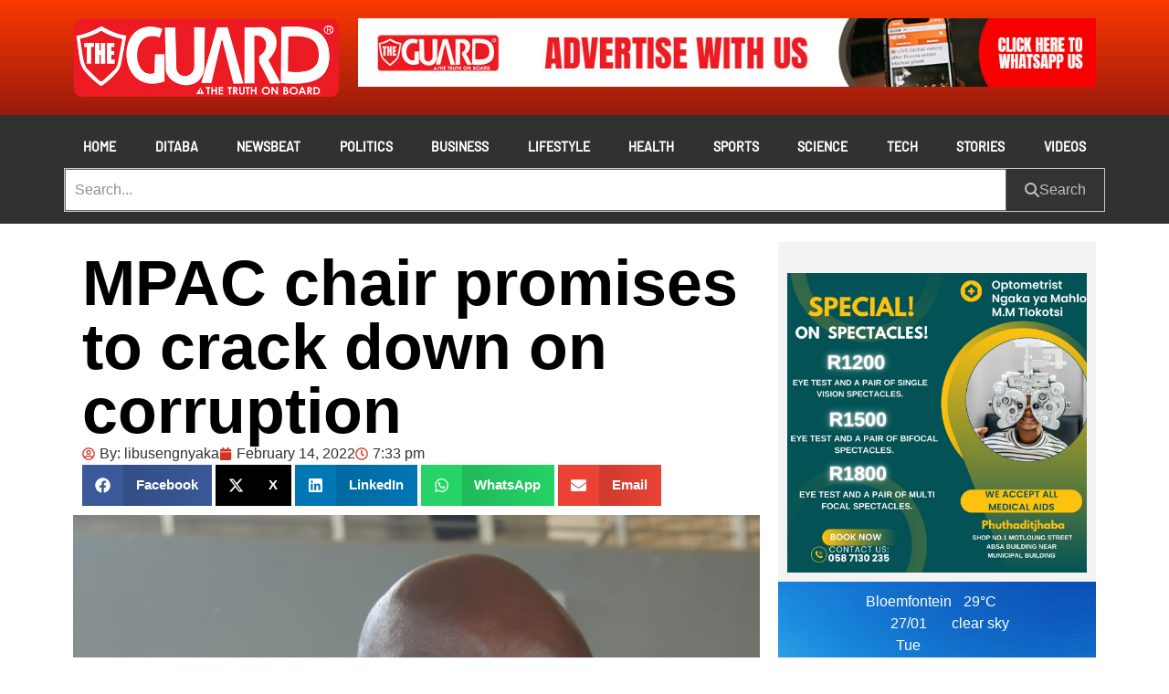

--- FILE ---
content_type: text/html; charset=UTF-8
request_url: https://theguard.co.za/mpac-chair-promises-to-crack-down-on-corruption/
body_size: 35152
content:
<!doctype html>
<html lang="en-US">
<head>
	<meta charset="UTF-8">
	<meta name="viewport" content="width=device-width, initial-scale=1">
	<link rel="profile" href="https://gmpg.org/xfn/11">
	<meta name='robots' content='index, follow, max-image-preview:large, max-snippet:-1, max-video-preview:-1' />

	<!-- This site is optimized with the Yoast SEO Premium plugin v25.1 (Yoast SEO v26.8) - https://yoast.com/product/yoast-seo-premium-wordpress/ -->
	<title>MPAC chair promises to crack down on corruption | The Guard</title>
	<meta name="description" content="The Guard Newspaper - South Africa&#039;s trusted free publication delivering local news, community stories &amp; business updates online and in print." />
	<link rel="canonical" href="https://theguard.co.za/mpac-chair-promises-to-crack-down-on-corruption/" />
	<meta property="og:locale" content="en_US" />
	<meta property="og:type" content="article" />
	<meta property="og:title" content="MPAC chair promises to crack down on corruption" />
	<meta property="og:description" content="The Guard Newspaper - South Africa&#039;s trusted free publication delivering local news, community stories &amp; business updates online and in print." />
	<meta property="og:url" content="https://theguard.co.za/mpac-chair-promises-to-crack-down-on-corruption/" />
	<meta property="og:site_name" content="The Guard" />
	<meta property="article:publisher" content="https://www.facebook.com/theguardnews#" />
	<meta property="article:published_time" content="2022-02-14T19:33:40+00:00" />
	<meta property="og:image" content="https://theguard.co.za/wp-content/uploads/2022/02/IMG-20220214-WA0036.jpg" />
	<meta property="og:image:width" content="853" />
	<meta property="og:image:height" content="1280" />
	<meta property="og:image:type" content="image/jpeg" />
	<meta name="author" content="libusengnyaka" />
	<meta name="twitter:card" content="summary_large_image" />
	<meta name="twitter:creator" content="@CoTheguard" />
	<meta name="twitter:site" content="@CoTheguard" />
	<meta name="twitter:label1" content="Written by" />
	<meta name="twitter:data1" content="libusengnyaka" />
	<meta name="twitter:label2" content="Est. reading time" />
	<meta name="twitter:data2" content="2 minutes" />
	<script type="application/ld+json" class="yoast-schema-graph">{"@context":"https://schema.org","@graph":[{"@type":"NewsArticle","@id":"https://theguard.co.za/mpac-chair-promises-to-crack-down-on-corruption/#article","isPartOf":{"@id":"https://theguard.co.za/mpac-chair-promises-to-crack-down-on-corruption/"},"author":{"name":"libusengnyaka","@id":"https://theguard.co.za/#/schema/person/b6e2b936b376a035f468c87a02274626"},"headline":"MPAC chair promises to crack down on corruption","datePublished":"2022-02-14T19:33:40+00:00","mainEntityOfPage":{"@id":"https://theguard.co.za/mpac-chair-promises-to-crack-down-on-corruption/"},"wordCount":433,"commentCount":0,"publisher":{"@id":"https://theguard.co.za/#organization"},"image":{"@id":"https://theguard.co.za/mpac-chair-promises-to-crack-down-on-corruption/#primaryimage"},"thumbnailUrl":"https://theguard.co.za/wp-content/uploads/2022/02/IMG-20220214-WA0036.jpg","articleSection":["Politics"],"inLanguage":"en-US","potentialAction":[{"@type":"CommentAction","name":"Comment","target":["https://theguard.co.za/mpac-chair-promises-to-crack-down-on-corruption/#respond"]}],"copyrightYear":"2022","copyrightHolder":{"@id":"https://theguard.co.za/#organization"}},{"@type":"WebPage","@id":"https://theguard.co.za/mpac-chair-promises-to-crack-down-on-corruption/","url":"https://theguard.co.za/mpac-chair-promises-to-crack-down-on-corruption/","name":"MPAC chair promises to crack down on corruption | The Guard","isPartOf":{"@id":"https://theguard.co.za/#website"},"primaryImageOfPage":{"@id":"https://theguard.co.za/mpac-chair-promises-to-crack-down-on-corruption/#primaryimage"},"image":{"@id":"https://theguard.co.za/mpac-chair-promises-to-crack-down-on-corruption/#primaryimage"},"thumbnailUrl":"https://theguard.co.za/wp-content/uploads/2022/02/IMG-20220214-WA0036.jpg","datePublished":"2022-02-14T19:33:40+00:00","description":"The Guard Newspaper - South Africa's trusted free publication delivering local news, community stories & business updates online and in print.","breadcrumb":{"@id":"https://theguard.co.za/mpac-chair-promises-to-crack-down-on-corruption/#breadcrumb"},"inLanguage":"en-US","potentialAction":[{"@type":"ReadAction","target":["https://theguard.co.za/mpac-chair-promises-to-crack-down-on-corruption/"]}]},{"@type":"ImageObject","inLanguage":"en-US","@id":"https://theguard.co.za/mpac-chair-promises-to-crack-down-on-corruption/#primaryimage","url":"https://theguard.co.za/wp-content/uploads/2022/02/IMG-20220214-WA0036.jpg","contentUrl":"https://theguard.co.za/wp-content/uploads/2022/02/IMG-20220214-WA0036.jpg","width":853,"height":1280},{"@type":"BreadcrumbList","@id":"https://theguard.co.za/mpac-chair-promises-to-crack-down-on-corruption/#breadcrumb","itemListElement":[{"@type":"ListItem","position":1,"name":"Home","item":"https://theguard.co.za/"},{"@type":"ListItem","position":2,"name":"MPAC chair promises to crack down on corruption"}]},{"@type":"WebSite","@id":"https://theguard.co.za/#website","url":"https://theguard.co.za/","name":"The Guard","description":"The Truth on Board","publisher":{"@id":"https://theguard.co.za/#organization"},"alternateName":"The Guard Newspaper","potentialAction":[{"@type":"SearchAction","target":{"@type":"EntryPoint","urlTemplate":"https://theguard.co.za/?s={search_term_string}"},"query-input":{"@type":"PropertyValueSpecification","valueRequired":true,"valueName":"search_term_string"}}],"inLanguage":"en-US"},{"@type":"Organization","@id":"https://theguard.co.za/#organization","name":"The Guard","alternateName":"The Guard Newspaper","url":"https://theguard.co.za/","logo":{"@type":"ImageObject","inLanguage":"en-US","@id":"https://theguard.co.za/#/schema/logo/image/","url":"https://theguard.co.za/wp-content/uploads/2025/05/Brand-Logo.jpg","contentUrl":"https://theguard.co.za/wp-content/uploads/2025/05/Brand-Logo.jpg","width":1080,"height":1080,"caption":"The Guard"},"image":{"@id":"https://theguard.co.za/#/schema/logo/image/"},"sameAs":["https://www.facebook.com/theguardnews#","https://x.com/CoTheguard","https://www.instagram.com/guard2895/"],"description":"The Guard Newspaper - South Africa's trusted free publication delivering local news, community stories & business updates online and in print.","email":"info@theguard.co.za","telephone":"0813193064","legalName":"The Guard","publishingPrinciples":"https://theguard.co.za/privacy-policy-2/"},{"@type":"Person","@id":"https://theguard.co.za/#/schema/person/b6e2b936b376a035f468c87a02274626","name":"libusengnyaka","image":{"@type":"ImageObject","inLanguage":"en-US","@id":"https://theguard.co.za/#/schema/person/image/","url":"https://secure.gravatar.com/avatar/cfee8501e04e157ef91fa0873d491d1f405a88830105d315c70e0e38bfdfb576?s=96&d=mm&r=g","contentUrl":"https://secure.gravatar.com/avatar/cfee8501e04e157ef91fa0873d491d1f405a88830105d315c70e0e38bfdfb576?s=96&d=mm&r=g","caption":"libusengnyaka"},"url":"https://theguard.co.za/author/675175eb375ad1e4/"}]}</script>
	<!-- / Yoast SEO Premium plugin. -->


<link rel='dns-prefetch' href='//www.googletagmanager.com' />
<link rel='dns-prefetch' href='//pagead2.googlesyndication.com' />
<link rel="alternate" type="application/rss+xml" title="The Guard &raquo; Feed" href="https://theguard.co.za/feed/" />
<link rel="alternate" type="application/rss+xml" title="The Guard &raquo; Comments Feed" href="https://theguard.co.za/comments/feed/" />
<link rel="alternate" type="application/rss+xml" title="The Guard &raquo; MPAC chair promises to crack down on corruption Comments Feed" href="https://theguard.co.za/mpac-chair-promises-to-crack-down-on-corruption/feed/" />
<link rel="alternate" title="oEmbed (JSON)" type="application/json+oembed" href="https://theguard.co.za/wp-json/oembed/1.0/embed?url=https%3A%2F%2Ftheguard.co.za%2Fmpac-chair-promises-to-crack-down-on-corruption%2F" />
<link rel="alternate" title="oEmbed (XML)" type="text/xml+oembed" href="https://theguard.co.za/wp-json/oembed/1.0/embed?url=https%3A%2F%2Ftheguard.co.za%2Fmpac-chair-promises-to-crack-down-on-corruption%2F&#038;format=xml" />
<style id='wp-img-auto-sizes-contain-inline-css'>
img:is([sizes=auto i],[sizes^="auto," i]){contain-intrinsic-size:3000px 1500px}
/*# sourceURL=wp-img-auto-sizes-contain-inline-css */
</style>
<style id='wp-emoji-styles-inline-css'>

	img.wp-smiley, img.emoji {
		display: inline !important;
		border: none !important;
		box-shadow: none !important;
		height: 1em !important;
		width: 1em !important;
		margin: 0 0.07em !important;
		vertical-align: -0.1em !important;
		background: none !important;
		padding: 0 !important;
	}
/*# sourceURL=wp-emoji-styles-inline-css */
</style>
<link rel='stylesheet' id='wp-block-library-css' href='https://theguard.co.za/wp-includes/css/dist/block-library/style.min.css?ver=6.9' media='all' />
<style id='global-styles-inline-css'>
:root{--wp--preset--aspect-ratio--square: 1;--wp--preset--aspect-ratio--4-3: 4/3;--wp--preset--aspect-ratio--3-4: 3/4;--wp--preset--aspect-ratio--3-2: 3/2;--wp--preset--aspect-ratio--2-3: 2/3;--wp--preset--aspect-ratio--16-9: 16/9;--wp--preset--aspect-ratio--9-16: 9/16;--wp--preset--color--black: #000000;--wp--preset--color--cyan-bluish-gray: #abb8c3;--wp--preset--color--white: #ffffff;--wp--preset--color--pale-pink: #f78da7;--wp--preset--color--vivid-red: #cf2e2e;--wp--preset--color--luminous-vivid-orange: #ff6900;--wp--preset--color--luminous-vivid-amber: #fcb900;--wp--preset--color--light-green-cyan: #7bdcb5;--wp--preset--color--vivid-green-cyan: #00d084;--wp--preset--color--pale-cyan-blue: #8ed1fc;--wp--preset--color--vivid-cyan-blue: #0693e3;--wp--preset--color--vivid-purple: #9b51e0;--wp--preset--gradient--vivid-cyan-blue-to-vivid-purple: linear-gradient(135deg,rgb(6,147,227) 0%,rgb(155,81,224) 100%);--wp--preset--gradient--light-green-cyan-to-vivid-green-cyan: linear-gradient(135deg,rgb(122,220,180) 0%,rgb(0,208,130) 100%);--wp--preset--gradient--luminous-vivid-amber-to-luminous-vivid-orange: linear-gradient(135deg,rgb(252,185,0) 0%,rgb(255,105,0) 100%);--wp--preset--gradient--luminous-vivid-orange-to-vivid-red: linear-gradient(135deg,rgb(255,105,0) 0%,rgb(207,46,46) 100%);--wp--preset--gradient--very-light-gray-to-cyan-bluish-gray: linear-gradient(135deg,rgb(238,238,238) 0%,rgb(169,184,195) 100%);--wp--preset--gradient--cool-to-warm-spectrum: linear-gradient(135deg,rgb(74,234,220) 0%,rgb(151,120,209) 20%,rgb(207,42,186) 40%,rgb(238,44,130) 60%,rgb(251,105,98) 80%,rgb(254,248,76) 100%);--wp--preset--gradient--blush-light-purple: linear-gradient(135deg,rgb(255,206,236) 0%,rgb(152,150,240) 100%);--wp--preset--gradient--blush-bordeaux: linear-gradient(135deg,rgb(254,205,165) 0%,rgb(254,45,45) 50%,rgb(107,0,62) 100%);--wp--preset--gradient--luminous-dusk: linear-gradient(135deg,rgb(255,203,112) 0%,rgb(199,81,192) 50%,rgb(65,88,208) 100%);--wp--preset--gradient--pale-ocean: linear-gradient(135deg,rgb(255,245,203) 0%,rgb(182,227,212) 50%,rgb(51,167,181) 100%);--wp--preset--gradient--electric-grass: linear-gradient(135deg,rgb(202,248,128) 0%,rgb(113,206,126) 100%);--wp--preset--gradient--midnight: linear-gradient(135deg,rgb(2,3,129) 0%,rgb(40,116,252) 100%);--wp--preset--font-size--small: 13px;--wp--preset--font-size--medium: 20px;--wp--preset--font-size--large: 36px;--wp--preset--font-size--x-large: 42px;--wp--preset--spacing--20: 0.44rem;--wp--preset--spacing--30: 0.67rem;--wp--preset--spacing--40: 1rem;--wp--preset--spacing--50: 1.5rem;--wp--preset--spacing--60: 2.25rem;--wp--preset--spacing--70: 3.38rem;--wp--preset--spacing--80: 5.06rem;--wp--preset--shadow--natural: 6px 6px 9px rgba(0, 0, 0, 0.2);--wp--preset--shadow--deep: 12px 12px 50px rgba(0, 0, 0, 0.4);--wp--preset--shadow--sharp: 6px 6px 0px rgba(0, 0, 0, 0.2);--wp--preset--shadow--outlined: 6px 6px 0px -3px rgb(255, 255, 255), 6px 6px rgb(0, 0, 0);--wp--preset--shadow--crisp: 6px 6px 0px rgb(0, 0, 0);}:root { --wp--style--global--content-size: 800px;--wp--style--global--wide-size: 1200px; }:where(body) { margin: 0; }.wp-site-blocks > .alignleft { float: left; margin-right: 2em; }.wp-site-blocks > .alignright { float: right; margin-left: 2em; }.wp-site-blocks > .aligncenter { justify-content: center; margin-left: auto; margin-right: auto; }:where(.wp-site-blocks) > * { margin-block-start: 24px; margin-block-end: 0; }:where(.wp-site-blocks) > :first-child { margin-block-start: 0; }:where(.wp-site-blocks) > :last-child { margin-block-end: 0; }:root { --wp--style--block-gap: 24px; }:root :where(.is-layout-flow) > :first-child{margin-block-start: 0;}:root :where(.is-layout-flow) > :last-child{margin-block-end: 0;}:root :where(.is-layout-flow) > *{margin-block-start: 24px;margin-block-end: 0;}:root :where(.is-layout-constrained) > :first-child{margin-block-start: 0;}:root :where(.is-layout-constrained) > :last-child{margin-block-end: 0;}:root :where(.is-layout-constrained) > *{margin-block-start: 24px;margin-block-end: 0;}:root :where(.is-layout-flex){gap: 24px;}:root :where(.is-layout-grid){gap: 24px;}.is-layout-flow > .alignleft{float: left;margin-inline-start: 0;margin-inline-end: 2em;}.is-layout-flow > .alignright{float: right;margin-inline-start: 2em;margin-inline-end: 0;}.is-layout-flow > .aligncenter{margin-left: auto !important;margin-right: auto !important;}.is-layout-constrained > .alignleft{float: left;margin-inline-start: 0;margin-inline-end: 2em;}.is-layout-constrained > .alignright{float: right;margin-inline-start: 2em;margin-inline-end: 0;}.is-layout-constrained > .aligncenter{margin-left: auto !important;margin-right: auto !important;}.is-layout-constrained > :where(:not(.alignleft):not(.alignright):not(.alignfull)){max-width: var(--wp--style--global--content-size);margin-left: auto !important;margin-right: auto !important;}.is-layout-constrained > .alignwide{max-width: var(--wp--style--global--wide-size);}body .is-layout-flex{display: flex;}.is-layout-flex{flex-wrap: wrap;align-items: center;}.is-layout-flex > :is(*, div){margin: 0;}body .is-layout-grid{display: grid;}.is-layout-grid > :is(*, div){margin: 0;}body{padding-top: 0px;padding-right: 0px;padding-bottom: 0px;padding-left: 0px;}a:where(:not(.wp-element-button)){text-decoration: underline;}:root :where(.wp-element-button, .wp-block-button__link){background-color: #32373c;border-width: 0;color: #fff;font-family: inherit;font-size: inherit;font-style: inherit;font-weight: inherit;letter-spacing: inherit;line-height: inherit;padding-top: calc(0.667em + 2px);padding-right: calc(1.333em + 2px);padding-bottom: calc(0.667em + 2px);padding-left: calc(1.333em + 2px);text-decoration: none;text-transform: inherit;}.has-black-color{color: var(--wp--preset--color--black) !important;}.has-cyan-bluish-gray-color{color: var(--wp--preset--color--cyan-bluish-gray) !important;}.has-white-color{color: var(--wp--preset--color--white) !important;}.has-pale-pink-color{color: var(--wp--preset--color--pale-pink) !important;}.has-vivid-red-color{color: var(--wp--preset--color--vivid-red) !important;}.has-luminous-vivid-orange-color{color: var(--wp--preset--color--luminous-vivid-orange) !important;}.has-luminous-vivid-amber-color{color: var(--wp--preset--color--luminous-vivid-amber) !important;}.has-light-green-cyan-color{color: var(--wp--preset--color--light-green-cyan) !important;}.has-vivid-green-cyan-color{color: var(--wp--preset--color--vivid-green-cyan) !important;}.has-pale-cyan-blue-color{color: var(--wp--preset--color--pale-cyan-blue) !important;}.has-vivid-cyan-blue-color{color: var(--wp--preset--color--vivid-cyan-blue) !important;}.has-vivid-purple-color{color: var(--wp--preset--color--vivid-purple) !important;}.has-black-background-color{background-color: var(--wp--preset--color--black) !important;}.has-cyan-bluish-gray-background-color{background-color: var(--wp--preset--color--cyan-bluish-gray) !important;}.has-white-background-color{background-color: var(--wp--preset--color--white) !important;}.has-pale-pink-background-color{background-color: var(--wp--preset--color--pale-pink) !important;}.has-vivid-red-background-color{background-color: var(--wp--preset--color--vivid-red) !important;}.has-luminous-vivid-orange-background-color{background-color: var(--wp--preset--color--luminous-vivid-orange) !important;}.has-luminous-vivid-amber-background-color{background-color: var(--wp--preset--color--luminous-vivid-amber) !important;}.has-light-green-cyan-background-color{background-color: var(--wp--preset--color--light-green-cyan) !important;}.has-vivid-green-cyan-background-color{background-color: var(--wp--preset--color--vivid-green-cyan) !important;}.has-pale-cyan-blue-background-color{background-color: var(--wp--preset--color--pale-cyan-blue) !important;}.has-vivid-cyan-blue-background-color{background-color: var(--wp--preset--color--vivid-cyan-blue) !important;}.has-vivid-purple-background-color{background-color: var(--wp--preset--color--vivid-purple) !important;}.has-black-border-color{border-color: var(--wp--preset--color--black) !important;}.has-cyan-bluish-gray-border-color{border-color: var(--wp--preset--color--cyan-bluish-gray) !important;}.has-white-border-color{border-color: var(--wp--preset--color--white) !important;}.has-pale-pink-border-color{border-color: var(--wp--preset--color--pale-pink) !important;}.has-vivid-red-border-color{border-color: var(--wp--preset--color--vivid-red) !important;}.has-luminous-vivid-orange-border-color{border-color: var(--wp--preset--color--luminous-vivid-orange) !important;}.has-luminous-vivid-amber-border-color{border-color: var(--wp--preset--color--luminous-vivid-amber) !important;}.has-light-green-cyan-border-color{border-color: var(--wp--preset--color--light-green-cyan) !important;}.has-vivid-green-cyan-border-color{border-color: var(--wp--preset--color--vivid-green-cyan) !important;}.has-pale-cyan-blue-border-color{border-color: var(--wp--preset--color--pale-cyan-blue) !important;}.has-vivid-cyan-blue-border-color{border-color: var(--wp--preset--color--vivid-cyan-blue) !important;}.has-vivid-purple-border-color{border-color: var(--wp--preset--color--vivid-purple) !important;}.has-vivid-cyan-blue-to-vivid-purple-gradient-background{background: var(--wp--preset--gradient--vivid-cyan-blue-to-vivid-purple) !important;}.has-light-green-cyan-to-vivid-green-cyan-gradient-background{background: var(--wp--preset--gradient--light-green-cyan-to-vivid-green-cyan) !important;}.has-luminous-vivid-amber-to-luminous-vivid-orange-gradient-background{background: var(--wp--preset--gradient--luminous-vivid-amber-to-luminous-vivid-orange) !important;}.has-luminous-vivid-orange-to-vivid-red-gradient-background{background: var(--wp--preset--gradient--luminous-vivid-orange-to-vivid-red) !important;}.has-very-light-gray-to-cyan-bluish-gray-gradient-background{background: var(--wp--preset--gradient--very-light-gray-to-cyan-bluish-gray) !important;}.has-cool-to-warm-spectrum-gradient-background{background: var(--wp--preset--gradient--cool-to-warm-spectrum) !important;}.has-blush-light-purple-gradient-background{background: var(--wp--preset--gradient--blush-light-purple) !important;}.has-blush-bordeaux-gradient-background{background: var(--wp--preset--gradient--blush-bordeaux) !important;}.has-luminous-dusk-gradient-background{background: var(--wp--preset--gradient--luminous-dusk) !important;}.has-pale-ocean-gradient-background{background: var(--wp--preset--gradient--pale-ocean) !important;}.has-electric-grass-gradient-background{background: var(--wp--preset--gradient--electric-grass) !important;}.has-midnight-gradient-background{background: var(--wp--preset--gradient--midnight) !important;}.has-small-font-size{font-size: var(--wp--preset--font-size--small) !important;}.has-medium-font-size{font-size: var(--wp--preset--font-size--medium) !important;}.has-large-font-size{font-size: var(--wp--preset--font-size--large) !important;}.has-x-large-font-size{font-size: var(--wp--preset--font-size--x-large) !important;}
:root :where(.wp-block-pullquote){font-size: 1.5em;line-height: 1.6;}
/*# sourceURL=global-styles-inline-css */
</style>
<link rel='stylesheet' id='cfblbcss-css' href='https://theguard.co.za/wp-content/plugins/cardoza-facebook-like-box/cardozafacebook.css?ver=6.9' media='all' />
<link rel='stylesheet' id='vtc-style-css' href='https://theguard.co.za/wp-content/plugins/thumbnailer/style.css?ver=6.9' media='all' />
<link rel='stylesheet' id='hello-elementor-css' href='https://theguard.co.za/wp-content/themes/hello-elementor/assets/css/reset.css?ver=3.4.6' media='all' />
<link rel='stylesheet' id='hello-elementor-theme-style-css' href='https://theguard.co.za/wp-content/themes/hello-elementor/assets/css/theme.css?ver=3.4.6' media='all' />
<link rel='stylesheet' id='hello-elementor-header-footer-css' href='https://theguard.co.za/wp-content/themes/hello-elementor/assets/css/header-footer.css?ver=3.4.6' media='all' />
<link rel='stylesheet' id='elementor-frontend-css' href='https://theguard.co.za/wp-content/plugins/elementor/assets/css/frontend.min.css?ver=3.34.3' media='all' />
<style id='elementor-frontend-inline-css'>
.elementor-6361 .elementor-element.elementor-element-ae1996d:not(.elementor-motion-effects-element-type-background), .elementor-6361 .elementor-element.elementor-element-ae1996d > .elementor-motion-effects-container > .elementor-motion-effects-layer{background-image:url("https://theguard.co.za/wp-content/uploads/2022/02/IMG-20220214-WA0036.jpg");}
/*# sourceURL=elementor-frontend-inline-css */
</style>
<link rel='stylesheet' id='elementor-post-9-css' href='https://theguard.co.za/wp-content/uploads/elementor/css/post-9.css?ver=1769496870' media='all' />
<link rel='stylesheet' id='widget-image-css' href='https://theguard.co.za/wp-content/plugins/elementor/assets/css/widget-image.min.css?ver=3.34.3' media='all' />
<link rel='stylesheet' id='widget-nav-menu-css' href='https://theguard.co.za/wp-content/plugins/elementor-pro/assets/css/widget-nav-menu.min.css?ver=3.30.0' media='all' />
<link rel='stylesheet' id='widget-heading-css' href='https://theguard.co.za/wp-content/plugins/elementor/assets/css/widget-heading.min.css?ver=3.34.3' media='all' />
<link rel='stylesheet' id='widget-social-icons-css' href='https://theguard.co.za/wp-content/plugins/elementor/assets/css/widget-social-icons.min.css?ver=3.34.3' media='all' />
<link rel='stylesheet' id='e-apple-webkit-css' href='https://theguard.co.za/wp-content/plugins/elementor/assets/css/conditionals/apple-webkit.min.css?ver=3.34.3' media='all' />
<link rel='stylesheet' id='widget-post-info-css' href='https://theguard.co.za/wp-content/plugins/elementor-pro/assets/css/widget-post-info.min.css?ver=3.30.0' media='all' />
<link rel='stylesheet' id='widget-icon-list-css' href='https://theguard.co.za/wp-content/plugins/elementor/assets/css/widget-icon-list.min.css?ver=3.34.3' media='all' />
<link rel='stylesheet' id='widget-share-buttons-css' href='https://theguard.co.za/wp-content/plugins/elementor-pro/assets/css/widget-share-buttons.min.css?ver=3.30.0' media='all' />
<link rel='stylesheet' id='widget-divider-css' href='https://theguard.co.za/wp-content/plugins/elementor/assets/css/widget-divider.min.css?ver=3.34.3' media='all' />
<link rel='stylesheet' id='elementor-post-6286-css' href='https://theguard.co.za/wp-content/uploads/elementor/css/post-6286.css?ver=1769496870' media='all' />
<link rel='stylesheet' id='elementor-post-6525-css' href='https://theguard.co.za/wp-content/uploads/elementor/css/post-6525.css?ver=1769496870' media='all' />
<link rel='stylesheet' id='elementor-post-6361-css' href='https://theguard.co.za/wp-content/uploads/elementor/css/post-6361.css?ver=1769496871' media='all' />
<link rel='stylesheet' id='elementor-gf-local-barlowsemicondensed-css' href='https://theguard.co.za/wp-content/uploads/elementor/google-fonts/css/barlowsemicondensed.css?ver=1747341798' media='all' />
<link rel='stylesheet' id='elementor-gf-local-barlow-css' href='https://theguard.co.za/wp-content/uploads/elementor/google-fonts/css/barlow.css?ver=1747341808' media='all' />
<link rel='stylesheet' id='elementor-gf-local-roboto-css' href='https://theguard.co.za/wp-content/uploads/elementor/google-fonts/css/roboto.css?ver=1747338815' media='all' />
<link rel='stylesheet' id='elementor-gf-local-barlowcondensed-css' href='https://theguard.co.za/wp-content/uploads/elementor/google-fonts/css/barlowcondensed.css?ver=1747413022' media='all' />
<script src="https://theguard.co.za/wp-includes/js/jquery/jquery.min.js?ver=3.7.1" id="jquery-core-js"></script>
<script src="https://theguard.co.za/wp-includes/js/jquery/jquery-migrate.min.js?ver=3.4.1" id="jquery-migrate-js"></script>
<script src="https://theguard.co.za/wp-content/plugins/cardoza-facebook-like-box/cardozafacebook.js?ver=6.9" id="cfblbjs-js"></script>

<!-- Google tag (gtag.js) snippet added by Site Kit -->
<!-- Google Analytics snippet added by Site Kit -->
<script src="https://www.googletagmanager.com/gtag/js?id=GT-D3MHP57S" id="google_gtagjs-js" async></script>
<script id="google_gtagjs-js-after">
window.dataLayer = window.dataLayer || [];function gtag(){dataLayer.push(arguments);}
gtag("set","linker",{"domains":["theguard.co.za"]});
gtag("js", new Date());
gtag("set", "developer_id.dZTNiMT", true);
gtag("config", "GT-D3MHP57S");
 window._googlesitekit = window._googlesitekit || {}; window._googlesitekit.throttledEvents = []; window._googlesitekit.gtagEvent = (name, data) => { var key = JSON.stringify( { name, data } ); if ( !! window._googlesitekit.throttledEvents[ key ] ) { return; } window._googlesitekit.throttledEvents[ key ] = true; setTimeout( () => { delete window._googlesitekit.throttledEvents[ key ]; }, 5 ); gtag( "event", name, { ...data, event_source: "site-kit" } ); }; 
//# sourceURL=google_gtagjs-js-after
</script>
<link rel="https://api.w.org/" href="https://theguard.co.za/wp-json/" /><link rel="alternate" title="JSON" type="application/json" href="https://theguard.co.za/wp-json/wp/v2/posts/2469" /><link rel="EditURI" type="application/rsd+xml" title="RSD" href="https://theguard.co.za/xmlrpc.php?rsd" />
<meta name="generator" content="WordPress 6.9" />
<link rel='shortlink' href='https://theguard.co.za/?p=2469' />
<meta name="generator" content="Site Kit by Google 1.171.0" />
<!-- Google AdSense meta tags added by Site Kit -->
<meta name="google-adsense-platform-account" content="ca-host-pub-2644536267352236">
<meta name="google-adsense-platform-domain" content="sitekit.withgoogle.com">
<!-- End Google AdSense meta tags added by Site Kit -->
<meta name="generator" content="Elementor 3.34.3; features: e_font_icon_svg, additional_custom_breakpoints; settings: css_print_method-external, google_font-enabled, font_display-swap">
			<style>
				.e-con.e-parent:nth-of-type(n+4):not(.e-lazyloaded):not(.e-no-lazyload),
				.e-con.e-parent:nth-of-type(n+4):not(.e-lazyloaded):not(.e-no-lazyload) * {
					background-image: none !important;
				}
				@media screen and (max-height: 1024px) {
					.e-con.e-parent:nth-of-type(n+3):not(.e-lazyloaded):not(.e-no-lazyload),
					.e-con.e-parent:nth-of-type(n+3):not(.e-lazyloaded):not(.e-no-lazyload) * {
						background-image: none !important;
					}
				}
				@media screen and (max-height: 640px) {
					.e-con.e-parent:nth-of-type(n+2):not(.e-lazyloaded):not(.e-no-lazyload),
					.e-con.e-parent:nth-of-type(n+2):not(.e-lazyloaded):not(.e-no-lazyload) * {
						background-image: none !important;
					}
				}
			</style>
			
<!-- Google AdSense snippet added by Site Kit -->
<script async src="https://pagead2.googlesyndication.com/pagead/js/adsbygoogle.js?client=ca-pub-8942951201737049&amp;host=ca-host-pub-2644536267352236" crossorigin="anonymous"></script>

<!-- End Google AdSense snippet added by Site Kit -->
<link rel="icon" href="https://theguard.co.za/wp-content/uploads/2025/05/fav-150x150.png" sizes="32x32" />
<link rel="icon" href="https://theguard.co.za/wp-content/uploads/2025/05/fav.png" sizes="192x192" />
<link rel="apple-touch-icon" href="https://theguard.co.za/wp-content/uploads/2025/05/fav.png" />
<meta name="msapplication-TileImage" content="https://theguard.co.za/wp-content/uploads/2025/05/fav.png" />
</head>
<body class="wp-singular post-template-default single single-post postid-2469 single-format-standard wp-custom-logo wp-embed-responsive wp-theme-hello-elementor hello-elementor-default elementor-default elementor-kit-9 elementor-page-6361">


<a class="skip-link screen-reader-text" href="#content">Skip to content</a>

		<div data-elementor-type="header" data-elementor-id="6286" class="elementor elementor-6286 elementor-location-header" data-elementor-post-type="elementor_library">
			<div class="elementor-element elementor-element-0fb4e84 e-flex e-con-boxed e-con e-parent" data-id="0fb4e84" data-element_type="container" data-settings="{&quot;background_background&quot;:&quot;gradient&quot;}">
					<div class="e-con-inner">
		<div class="elementor-element elementor-element-40647c8 e-con-full e-flex e-con e-child" data-id="40647c8" data-element_type="container">
				<div class="elementor-element elementor-element-cd622b7 elementor-widget elementor-widget-theme-site-logo elementor-widget-image" data-id="cd622b7" data-element_type="widget" data-widget_type="theme-site-logo.default">
				<div class="elementor-widget-container">
											<a href="https://theguard.co.za">
			<img width="567" height="167" src="https://theguard.co.za/wp-content/uploads/2022/06/cropped-Logosm-1-1024x301-copy-1.png" class="attachment-full size-full wp-image-2886" alt="" srcset="https://theguard.co.za/wp-content/uploads/2022/06/cropped-Logosm-1-1024x301-copy-1.png 567w, https://theguard.co.za/wp-content/uploads/2022/06/cropped-Logosm-1-1024x301-copy-1-300x88.png 300w" sizes="(max-width: 567px) 100vw, 567px" />				</a>
											</div>
				</div>
				</div>
		<div class="elementor-element elementor-element-8943518 e-con-full e-flex e-con e-child" data-id="8943518" data-element_type="container" data-settings="{&quot;background_background&quot;:&quot;classic&quot;}">
				<div class="elementor-element elementor-element-889bf55 elementor-widget elementor-widget-image" data-id="889bf55" data-element_type="widget" data-widget_type="image.default">
				<div class="elementor-widget-container">
																<a href="https://wa.link/qgrk70" target="_blank" rel="nofollow">
							<img width="970" height="90" src="https://theguard.co.za/wp-content/uploads/2025/05/970x90.jpg" class="attachment-full size-full wp-image-6810" alt="" srcset="https://theguard.co.za/wp-content/uploads/2025/05/970x90.jpg 970w, https://theguard.co.za/wp-content/uploads/2025/05/970x90-300x28.jpg 300w, https://theguard.co.za/wp-content/uploads/2025/05/970x90-768x71.jpg 768w" sizes="(max-width: 970px) 100vw, 970px" />								</a>
															</div>
				</div>
				</div>
					</div>
				</div>
		<div class="elementor-element elementor-element-d331a92 e-flex e-con-boxed e-con e-parent" data-id="d331a92" data-element_type="container" data-settings="{&quot;background_background&quot;:&quot;classic&quot;}">
					<div class="e-con-inner">
				<div class="elementor-element elementor-element-583b882 elementor-nav-menu__align-justify elementor-nav-menu--dropdown-tablet elementor-nav-menu__text-align-aside elementor-nav-menu--toggle elementor-nav-menu--burger elementor-widget elementor-widget-nav-menu" data-id="583b882" data-element_type="widget" data-settings="{&quot;layout&quot;:&quot;horizontal&quot;,&quot;submenu_icon&quot;:{&quot;value&quot;:&quot;&lt;svg class=\&quot;e-font-icon-svg e-fas-caret-down\&quot; viewBox=\&quot;0 0 320 512\&quot; xmlns=\&quot;http:\/\/www.w3.org\/2000\/svg\&quot;&gt;&lt;path d=\&quot;M31.3 192h257.3c17.8 0 26.7 21.5 14.1 34.1L174.1 354.8c-7.8 7.8-20.5 7.8-28.3 0L17.2 226.1C4.6 213.5 13.5 192 31.3 192z\&quot;&gt;&lt;\/path&gt;&lt;\/svg&gt;&quot;,&quot;library&quot;:&quot;fa-solid&quot;},&quot;toggle&quot;:&quot;burger&quot;}" data-widget_type="nav-menu.default">
				<div class="elementor-widget-container">
								<nav aria-label="Menu" class="elementor-nav-menu--main elementor-nav-menu__container elementor-nav-menu--layout-horizontal e--pointer-underline e--animation-fade">
				<ul id="menu-1-583b882" class="elementor-nav-menu"><li class="menu-item menu-item-type-post_type menu-item-object-page menu-item-home menu-item-6278"><a href="https://theguard.co.za/" title="												" class="elementor-item">Home</a></li>
<li class="menu-item menu-item-type-taxonomy menu-item-object-category menu-item-6462"><a href="https://theguard.co.za/category/ditaba/" class="elementor-item">Ditaba</a></li>
<li class="menu-item menu-item-type-taxonomy menu-item-object-category menu-item-6264"><a href="https://theguard.co.za/category/newsbeat/" title="												" class="elementor-item">Newsbeat</a></li>
<li class="menu-item menu-item-type-taxonomy menu-item-object-category current-post-ancestor current-menu-parent current-post-parent menu-item-6270"><a href="https://theguard.co.za/category/politics/" class="elementor-item">Politics</a></li>
<li class="menu-item menu-item-type-taxonomy menu-item-object-category menu-item-6265"><a href="https://theguard.co.za/category/business/" title="												" class="elementor-item">Business</a></li>
<li class="menu-item menu-item-type-taxonomy menu-item-object-category menu-item-6271"><a href="https://theguard.co.za/category/lifestyle/" class="elementor-item">Lifestyle</a></li>
<li class="menu-item menu-item-type-taxonomy menu-item-object-category menu-item-6267"><a href="https://theguard.co.za/category/health/" title="												" class="elementor-item">Health</a></li>
<li class="menu-item menu-item-type-taxonomy menu-item-object-category menu-item-6269"><a href="https://theguard.co.za/category/sports/" title="												" class="elementor-item">Sports</a></li>
<li class="menu-item menu-item-type-taxonomy menu-item-object-category menu-item-6268"><a href="https://theguard.co.za/category/science/" title="												" class="elementor-item">Science</a></li>
<li class="menu-item menu-item-type-taxonomy menu-item-object-category menu-item-6266"><a href="https://theguard.co.za/category/tech/" title="												" class="elementor-item">Tech</a></li>
<li class="menu-item menu-item-type-taxonomy menu-item-object-category menu-item-6272"><a href="https://theguard.co.za/category/stories/" class="elementor-item">Stories</a></li>
<li class="menu-item menu-item-type-taxonomy menu-item-object-category menu-item-6463"><a href="https://theguard.co.za/category/videos/" class="elementor-item">Videos</a></li>
</ul>			</nav>
					<div class="elementor-menu-toggle" role="button" tabindex="0" aria-label="Menu Toggle" aria-expanded="false">
			<svg aria-hidden="true" role="presentation" class="elementor-menu-toggle__icon--open e-font-icon-svg e-eicon-menu-bar" viewBox="0 0 1000 1000" xmlns="http://www.w3.org/2000/svg"><path d="M104 333H896C929 333 958 304 958 271S929 208 896 208H104C71 208 42 237 42 271S71 333 104 333ZM104 583H896C929 583 958 554 958 521S929 458 896 458H104C71 458 42 487 42 521S71 583 104 583ZM104 833H896C929 833 958 804 958 771S929 708 896 708H104C71 708 42 737 42 771S71 833 104 833Z"></path></svg><svg aria-hidden="true" role="presentation" class="elementor-menu-toggle__icon--close e-font-icon-svg e-eicon-close" viewBox="0 0 1000 1000" xmlns="http://www.w3.org/2000/svg"><path d="M742 167L500 408 258 167C246 154 233 150 217 150 196 150 179 158 167 167 154 179 150 196 150 212 150 229 154 242 171 254L408 500 167 742C138 771 138 800 167 829 196 858 225 858 254 829L496 587 738 829C750 842 767 846 783 846 800 846 817 842 829 829 842 817 846 804 846 783 846 767 842 750 829 737L588 500 833 258C863 229 863 200 833 171 804 137 775 137 742 167Z"></path></svg>		</div>
					<nav class="elementor-nav-menu--dropdown elementor-nav-menu__container" aria-hidden="true">
				<ul id="menu-2-583b882" class="elementor-nav-menu"><li class="menu-item menu-item-type-post_type menu-item-object-page menu-item-home menu-item-6278"><a href="https://theguard.co.za/" title="												" class="elementor-item" tabindex="-1">Home</a></li>
<li class="menu-item menu-item-type-taxonomy menu-item-object-category menu-item-6462"><a href="https://theguard.co.za/category/ditaba/" class="elementor-item" tabindex="-1">Ditaba</a></li>
<li class="menu-item menu-item-type-taxonomy menu-item-object-category menu-item-6264"><a href="https://theguard.co.za/category/newsbeat/" title="												" class="elementor-item" tabindex="-1">Newsbeat</a></li>
<li class="menu-item menu-item-type-taxonomy menu-item-object-category current-post-ancestor current-menu-parent current-post-parent menu-item-6270"><a href="https://theguard.co.za/category/politics/" class="elementor-item" tabindex="-1">Politics</a></li>
<li class="menu-item menu-item-type-taxonomy menu-item-object-category menu-item-6265"><a href="https://theguard.co.za/category/business/" title="												" class="elementor-item" tabindex="-1">Business</a></li>
<li class="menu-item menu-item-type-taxonomy menu-item-object-category menu-item-6271"><a href="https://theguard.co.za/category/lifestyle/" class="elementor-item" tabindex="-1">Lifestyle</a></li>
<li class="menu-item menu-item-type-taxonomy menu-item-object-category menu-item-6267"><a href="https://theguard.co.za/category/health/" title="												" class="elementor-item" tabindex="-1">Health</a></li>
<li class="menu-item menu-item-type-taxonomy menu-item-object-category menu-item-6269"><a href="https://theguard.co.za/category/sports/" title="												" class="elementor-item" tabindex="-1">Sports</a></li>
<li class="menu-item menu-item-type-taxonomy menu-item-object-category menu-item-6268"><a href="https://theguard.co.za/category/science/" title="												" class="elementor-item" tabindex="-1">Science</a></li>
<li class="menu-item menu-item-type-taxonomy menu-item-object-category menu-item-6266"><a href="https://theguard.co.za/category/tech/" title="												" class="elementor-item" tabindex="-1">Tech</a></li>
<li class="menu-item menu-item-type-taxonomy menu-item-object-category menu-item-6272"><a href="https://theguard.co.za/category/stories/" class="elementor-item" tabindex="-1">Stories</a></li>
<li class="menu-item menu-item-type-taxonomy menu-item-object-category menu-item-6463"><a href="https://theguard.co.za/category/videos/" class="elementor-item" tabindex="-1">Videos</a></li>
</ul>			</nav>
						</div>
				</div>
				<div class="elementor-element elementor-element-4e6068c elementor-widget elementor-widget-ucaddon_ajax_search" data-id="4e6068c" data-element_type="widget" data-widget_type="ucaddon_ajax_search.default">
				<div class="elementor-widget-container">
					
<!-- start AJAX Search -->
		<link id='font-awesome-css' href='https://theguard.co.za/wp-content/plugins/unlimited-elements-for-elementor-premium/assets_libraries/font-awesome6/fontawesome-all.min.css' type='text/css' rel='stylesheet' >
		<link id='font-awesome-4-shim-css' href='https://theguard.co.za/wp-content/plugins/unlimited-elements-for-elementor-premium/assets_libraries/font-awesome6/fontawesome-v4-shims.min.css' type='text/css' rel='stylesheet' >

<style>/* widget: AJAX Search */

#uc_ajax_search_elementor_4e6068c.uc-ajax-search-wrapper{
	
    position:relative;
    display:flex;
    width:100%;
}


#uc_ajax_search_elementor_4e6068c .uc-ajax-search__suggested, #uc_ajax_search_elementor_4e6068c .uc-ajax-search__suggested-wrapper
{
  display:flex;
  flex-wrap: wrap;
  align-items:center;
}

#uc_ajax_search_elementor_4e6068c .uc-ajax-search__title
{
  display:block;
}
#uc_ajax_search_elementor_4e6068c .uc-ajax-search-wrapper-inside
{
  width:100%;
}

#uc_ajax_search_elementor_4e6068c.uc-ajax-search-wrapper span{
}

#uc_ajax_search_elementor_4e6068c.uc-ajax-search-wrapper input{
  width:100%;
}


#uc_ajax_search_elementor_4e6068c .uc-ajax-search__input-wrapper-inner
{
  position:relative;
  flex-grow:1;
}

.ue-grid-item-category a
{
  display:inline-block;
  font-size:10px;
  
}

#uc_ajax_search_elementor_4e6068c .uc-ajax-search__items{
	position:absolute;
    left:0px;
        width:100%;
      	z-index:999999;
    overflow:hidden;
}

#uc_ajax_search_elementor_4e6068c .uc-search-item{  
	position: relative;
}

#uc_ajax_search_elementor_4e6068c .ue-grid-item-category a{
	position: relative;
  	z-index: 1;
}

#uc_ajax_search_elementor_4e6068c .uc-search-item__link{
	display:flex;
    align-items:center;
    gap:10px;
}


#uc_ajax_search_elementor_4e6068c .uc-search-item__link-title{
  display:block;
}

#uc_ajax_search_elementor_4e6068c .uc-search-item__link-title b.uc-capitalized,
#uc_ajax_search_elementor_4e6068c .uc-search-item__link-title:not(b.uc-capitalized)::first-letter {
  text-transform: none;
}

#uc_ajax_search_elementor_4e6068c .uc-search-item__link-image{
    display:block;
    flex-grow:0;
    flex-shrink:0;
} 

#uc_ajax_search_elementor_4e6068c .uc-ajax-search__input-wrapper{
	position:relative;
    display:flex;
    align-items:center;
    justify-content:center;
}

#uc_ajax_search_elementor_4e6068c .uc-search-item{
	transition: background-color .3s;
}

#uc_ajax_search_elementor_4e6068c .uc-search-item.uc-selected{
	background-color: #ccc;
}


#uc_ajax_search_elementor_4e6068c .uc-pagination-list{
	display: flex;
  	flex-wrap: nowrap;
  	width: 100%;
  	transition: transform .3s;
}

#uc_ajax_search_elementor_4e6068c .uc-pagination-list-inner{
	flex: 0 0 100%;
  	max-width: 100%;
}

#uc_ajax_search_elementor_4e6068c .uc-pagination-header{
	display: flex;
  	justify-content: space-between;
  	align-items: center;
  	direction: ltr;
}

#uc_ajax_search_elementor_4e6068c .uc-ajax-search-pages{
	display: flex;
  	gap: 5px;
}


#uc_ajax_search_elementor_4e6068c .uc-ajax-search-navigation-panel{
	display: flex;
  	gap: 15px;
  	justify-content: space-between;
}

#uc_ajax_search_elementor_4e6068c .uc-ajax-arrows{
	display: flex;
  	justify-content: space-between;
  	gap: 10px;
  	cursor: pointer;
}

#uc_ajax_search_elementor_4e6068c .uc-ajax-arrows .uc-inactive{
	opacity: .5;
}

#uc_ajax_search_elementor_4e6068c .uc-ajax-arrow-left{
	position: relative;
}

#uc_ajax_search_elementor_4e6068c .uc-ajax-arrow-left::before{
	font-family: "Font Awesome 5 Free";
    content: "\f104";
    font-weight: 900;
    line-height:1em;
  	display: inline-flex;
}

#uc_ajax_search_elementor_4e6068c .uc-ajax-arrow-right::before{
	font-family: "Font Awesome 5 Free";
    content: "\f105";
    font-weight: 900;
    line-height:1em;
  	display: inline-flex;
}

#uc_ajax_search_elementor_4e6068c .uc-ajax-search__btn
{
  display:flex;
  align-items:center;
  justify-content:center;
  flex-grow:0;
  flex-shrink:0;
}

#uc_ajax_search_elementor_4e6068c .uc-ajax-search__btn.uc-inactive{
	cursor: default;
  	opacity: 0.7;
	pointer-events: none;
}

#uc_ajax_search_elementor_4e6068c .uc-ajax-search__btn_icon
{
  line-height:1em;
}

#uc_ajax_search_elementor_4e6068c .uc-ajax-search__btn svg
{
  height:1em;
  width:1em;
}

#uc_ajax_search_elementor_4e6068c.uc-loading .uc-ajax-search__spinner__loader-wrapper{
	display:flex !important;
}

#uc_ajax_search_elementor_4e6068c .uc-ajax-search__error{
	color:red;
    padding-top:15px;
}

#uc_ajax_search_elementor_4e6068c .uc-ajax-search__spinner__loader-wrapper{
  position:absolute;
  top:50%;
  transform:translateY(-50%);
  height: 100%;
  justify-content: center;
  align-items: center;
  inset-inline-end: 15px;
}

#uc_ajax_search_elementor_4e6068c .uc-ajax-search__spinner {
  animation: ajaxsearchrotate 2s linear infinite;
  z-index: 2;
  width: 25px;
  height: 25px;
}

#uc_ajax_search_elementor_4e6068c .uc-ajax-search__spinner-path {
  stroke-linecap: round;
  animation: ajaxsearchdash 1.5s ease-in-out infinite;
}

#uc_ajax_search_elementor_4e6068c .uc-pagination-list-inner
{
  display:grid;
}

#uc_ajax_search_elementor_4e6068c ::-webkit-input-placeholder { /* Edge */
  color: #8f8f8f;
}

#uc_ajax_search_elementor_4e6068c :-ms-input-placeholder { /* Internet Explorer 10-11 */
  color: #8f8f8f;
}

#uc_ajax_search_elementor_4e6068c ::placeholder {
  color: #8f8f8f;
}

#uc_ajax_search_elementor_4e6068c .uc-ajax-search__input.uc-active{
 caret-color: unset;
}

#uc_ajax_search_elementor_4e6068c .uc-ajax-search__input{
 caret-color: transparent;
}

#uc_ajax_search_elementor_4e6068c .uc-highlight{
 font-weight: 700;
}

@keyframes ajaxsearchrotate {
  100% {
    transform: rotate(360deg);
  }
}

@keyframes ajaxsearchdash {
  0% {
    stroke-dasharray: 1, 150;
    stroke-dashoffset: 0;
  }
  50% {
    stroke-dasharray: 90, 150;
    stroke-dashoffset: -35;
  }
  100% {
    stroke-dasharray: 90, 150;
    stroke-dashoffset: -124;
  }
}

</style>

<!-- AJAX search -->
<div class="uc-ajax-search-wrapper " id="uc_ajax_search_elementor_4e6068c">
<div class="uc-ajax-search-wrapper-inside">

	
  <div class="uc-ajax-search__input-wrapper">
    
    <div class="uc-ajax-search__input-wrapper-inner"> 
      <input type="text" class="uc-ajax-search__input" value="" aria-label="search" placeholder="Search..." data-open-homeurl="_self">

    
    

   
      
       <div class="uc-ajax-search__spinner__loader-wrapper" style='display:none'>    
        <svg class="uc-ajax-search__spinner" viewBox="0 0 50 50">
          <circle class="uc-ajax-search__spinner-path" cx="25" cy="25" r="20" fill="none" stroke-width="5"></circle>
        </svg>      
       </div>
      
    </div>
      
	<button type="button" aria-label="button" class="uc-ajax-search__btn uc-inactive" name="search-btn" value="" data-page-url=""><span class="uc-ajax-search__btn_icon"><i class='fas fa-search'></i></span>Search</button> 
	

      
    
      <div class="uc-ajax-search__error" style="display:none"></div>    
    
      <div class="uc-ajax-search__items uc-items-wrapper" style='display:none' data-pagination="true" data-num-items="5" data-debug-list="false" data-editor="no" data-keys="true" data-pagination-position="after" data-no-results-text="Nothing Found" data-results-text="Results" data-goto-on-enter="true" data-bold-phrase="true" data-linksending="false" data-linksendingtext="">
        
      </div>

    </div>
  
	
  
</div>
</div>
<!-- end AJAX Search -->				</div>
				</div>
					</div>
				</div>
				</div>
				<div data-elementor-type="single-post" data-elementor-id="6361" class="elementor elementor-6361 elementor-location-single post-2469 post type-post status-publish format-standard has-post-thumbnail hentry category-politics" data-elementor-post-type="elementor_library">
			<div class="elementor-element elementor-element-1eeb102 e-flex e-con-boxed e-con e-parent" data-id="1eeb102" data-element_type="container">
					<div class="e-con-inner">
		<div class="elementor-element elementor-element-b7b9de2 e-con-full e-flex e-con e-child" data-id="b7b9de2" data-element_type="container">
		<div class="elementor-element elementor-element-33122bd e-con-full e-flex e-con e-child" data-id="33122bd" data-element_type="container">
				<div class="elementor-element elementor-element-0f63c39 elementor-widget elementor-widget-theme-post-title elementor-page-title elementor-widget-heading" data-id="0f63c39" data-element_type="widget" data-widget_type="theme-post-title.default">
				<div class="elementor-widget-container">
					<h1 class="elementor-heading-title elementor-size-default">MPAC chair promises to crack down on corruption</h1>				</div>
				</div>
				<div class="elementor-element elementor-element-c163247 elementor-widget elementor-widget-post-info" data-id="c163247" data-element_type="widget" data-widget_type="post-info.default">
				<div class="elementor-widget-container">
							<ul class="elementor-inline-items elementor-icon-list-items elementor-post-info">
								<li class="elementor-icon-list-item elementor-repeater-item-a27bbc2 elementor-inline-item" itemprop="author">
										<span class="elementor-icon-list-icon">
								<svg aria-hidden="true" class="e-font-icon-svg e-far-user-circle" viewBox="0 0 496 512" xmlns="http://www.w3.org/2000/svg"><path d="M248 104c-53 0-96 43-96 96s43 96 96 96 96-43 96-96-43-96-96-96zm0 144c-26.5 0-48-21.5-48-48s21.5-48 48-48 48 21.5 48 48-21.5 48-48 48zm0-240C111 8 0 119 0 256s111 248 248 248 248-111 248-248S385 8 248 8zm0 448c-49.7 0-95.1-18.3-130.1-48.4 14.9-23 40.4-38.6 69.6-39.5 20.8 6.4 40.6 9.6 60.5 9.6s39.7-3.1 60.5-9.6c29.2 1 54.7 16.5 69.6 39.5-35 30.1-80.4 48.4-130.1 48.4zm162.7-84.1c-24.4-31.4-62.1-51.9-105.1-51.9-10.2 0-26 9.6-57.6 9.6-31.5 0-47.4-9.6-57.6-9.6-42.9 0-80.6 20.5-105.1 51.9C61.9 339.2 48 299.2 48 256c0-110.3 89.7-200 200-200s200 89.7 200 200c0 43.2-13.9 83.2-37.3 115.9z"></path></svg>							</span>
									<span class="elementor-icon-list-text elementor-post-info__item elementor-post-info__item--type-author">
							<span class="elementor-post-info__item-prefix">By: </span>
										libusengnyaka					</span>
								</li>
				<li class="elementor-icon-list-item elementor-repeater-item-0dfd6ad elementor-inline-item" itemprop="datePublished">
						<a href="https://theguard.co.za/2022/02/14/">
											<span class="elementor-icon-list-icon">
								<svg aria-hidden="true" class="e-font-icon-svg e-fas-calendar" viewBox="0 0 448 512" xmlns="http://www.w3.org/2000/svg"><path d="M12 192h424c6.6 0 12 5.4 12 12v260c0 26.5-21.5 48-48 48H48c-26.5 0-48-21.5-48-48V204c0-6.6 5.4-12 12-12zm436-44v-36c0-26.5-21.5-48-48-48h-48V12c0-6.6-5.4-12-12-12h-40c-6.6 0-12 5.4-12 12v52H160V12c0-6.6-5.4-12-12-12h-40c-6.6 0-12 5.4-12 12v52H48C21.5 64 0 85.5 0 112v36c0 6.6 5.4 12 12 12h424c6.6 0 12-5.4 12-12z"></path></svg>							</span>
									<span class="elementor-icon-list-text elementor-post-info__item elementor-post-info__item--type-date">
										<time>February 14, 2022</time>					</span>
									</a>
				</li>
				<li class="elementor-icon-list-item elementor-repeater-item-bc82a82 elementor-inline-item">
										<span class="elementor-icon-list-icon">
								<svg aria-hidden="true" class="e-font-icon-svg e-far-clock" viewBox="0 0 512 512" xmlns="http://www.w3.org/2000/svg"><path d="M256 8C119 8 8 119 8 256s111 248 248 248 248-111 248-248S393 8 256 8zm0 448c-110.5 0-200-89.5-200-200S145.5 56 256 56s200 89.5 200 200-89.5 200-200 200zm61.8-104.4l-84.9-61.7c-3.1-2.3-4.9-5.9-4.9-9.7V116c0-6.6 5.4-12 12-12h32c6.6 0 12 5.4 12 12v141.7l66.8 48.6c5.4 3.9 6.5 11.4 2.6 16.8L334.6 349c-3.9 5.3-11.4 6.5-16.8 2.6z"></path></svg>							</span>
									<span class="elementor-icon-list-text elementor-post-info__item elementor-post-info__item--type-time">
										<time>7:33 pm</time>					</span>
								</li>
				</ul>
						</div>
				</div>
				<div class="elementor-element elementor-element-fa916d7 elementor-share-buttons--align-left elementor-share-buttons--view-icon-text elementor-share-buttons--skin-gradient elementor-share-buttons--shape-square elementor-grid-0 elementor-share-buttons--color-official elementor-widget elementor-widget-share-buttons" data-id="fa916d7" data-element_type="widget" data-widget_type="share-buttons.default">
				<div class="elementor-widget-container">
							<div class="elementor-grid" role="list">
								<div class="elementor-grid-item" role="listitem">
						<div class="elementor-share-btn elementor-share-btn_facebook" role="button" tabindex="0" aria-label="Share on facebook">
															<span class="elementor-share-btn__icon">
								<svg class="e-font-icon-svg e-fab-facebook" viewBox="0 0 512 512" xmlns="http://www.w3.org/2000/svg"><path d="M504 256C504 119 393 8 256 8S8 119 8 256c0 123.78 90.69 226.38 209.25 245V327.69h-63V256h63v-54.64c0-62.15 37-96.48 93.67-96.48 27.14 0 55.52 4.84 55.52 4.84v61h-31.28c-30.8 0-40.41 19.12-40.41 38.73V256h68.78l-11 71.69h-57.78V501C413.31 482.38 504 379.78 504 256z"></path></svg>							</span>
																						<div class="elementor-share-btn__text">
																			<span class="elementor-share-btn__title">
										Facebook									</span>
																	</div>
													</div>
					</div>
									<div class="elementor-grid-item" role="listitem">
						<div class="elementor-share-btn elementor-share-btn_x-twitter" role="button" tabindex="0" aria-label="Share on x-twitter">
															<span class="elementor-share-btn__icon">
								<svg class="e-font-icon-svg e-fab-x-twitter" viewBox="0 0 512 512" xmlns="http://www.w3.org/2000/svg"><path d="M389.2 48h70.6L305.6 224.2 487 464H345L233.7 318.6 106.5 464H35.8L200.7 275.5 26.8 48H172.4L272.9 180.9 389.2 48zM364.4 421.8h39.1L151.1 88h-42L364.4 421.8z"></path></svg>							</span>
																						<div class="elementor-share-btn__text">
																			<span class="elementor-share-btn__title">
										X									</span>
																	</div>
													</div>
					</div>
									<div class="elementor-grid-item" role="listitem">
						<div class="elementor-share-btn elementor-share-btn_linkedin" role="button" tabindex="0" aria-label="Share on linkedin">
															<span class="elementor-share-btn__icon">
								<svg class="e-font-icon-svg e-fab-linkedin" viewBox="0 0 448 512" xmlns="http://www.w3.org/2000/svg"><path d="M416 32H31.9C14.3 32 0 46.5 0 64.3v383.4C0 465.5 14.3 480 31.9 480H416c17.6 0 32-14.5 32-32.3V64.3c0-17.8-14.4-32.3-32-32.3zM135.4 416H69V202.2h66.5V416zm-33.2-243c-21.3 0-38.5-17.3-38.5-38.5S80.9 96 102.2 96c21.2 0 38.5 17.3 38.5 38.5 0 21.3-17.2 38.5-38.5 38.5zm282.1 243h-66.4V312c0-24.8-.5-56.7-34.5-56.7-34.6 0-39.9 27-39.9 54.9V416h-66.4V202.2h63.7v29.2h.9c8.9-16.8 30.6-34.5 62.9-34.5 67.2 0 79.7 44.3 79.7 101.9V416z"></path></svg>							</span>
																						<div class="elementor-share-btn__text">
																			<span class="elementor-share-btn__title">
										LinkedIn									</span>
																	</div>
													</div>
					</div>
									<div class="elementor-grid-item" role="listitem">
						<div class="elementor-share-btn elementor-share-btn_whatsapp" role="button" tabindex="0" aria-label="Share on whatsapp">
															<span class="elementor-share-btn__icon">
								<svg class="e-font-icon-svg e-fab-whatsapp" viewBox="0 0 448 512" xmlns="http://www.w3.org/2000/svg"><path d="M380.9 97.1C339 55.1 283.2 32 223.9 32c-122.4 0-222 99.6-222 222 0 39.1 10.2 77.3 29.6 111L0 480l117.7-30.9c32.4 17.7 68.9 27 106.1 27h.1c122.3 0 224.1-99.6 224.1-222 0-59.3-25.2-115-67.1-157zm-157 341.6c-33.2 0-65.7-8.9-94-25.7l-6.7-4-69.8 18.3L72 359.2l-4.4-7c-18.5-29.4-28.2-63.3-28.2-98.2 0-101.7 82.8-184.5 184.6-184.5 49.3 0 95.6 19.2 130.4 54.1 34.8 34.9 56.2 81.2 56.1 130.5 0 101.8-84.9 184.6-186.6 184.6zm101.2-138.2c-5.5-2.8-32.8-16.2-37.9-18-5.1-1.9-8.8-2.8-12.5 2.8-3.7 5.6-14.3 18-17.6 21.8-3.2 3.7-6.5 4.2-12 1.4-32.6-16.3-54-29.1-75.5-66-5.7-9.8 5.7-9.1 16.3-30.3 1.8-3.7.9-6.9-.5-9.7-1.4-2.8-12.5-30.1-17.1-41.2-4.5-10.8-9.1-9.3-12.5-9.5-3.2-.2-6.9-.2-10.6-.2-3.7 0-9.7 1.4-14.8 6.9-5.1 5.6-19.4 19-19.4 46.3 0 27.3 19.9 53.7 22.6 57.4 2.8 3.7 39.1 59.7 94.8 83.8 35.2 15.2 49 16.5 66.6 13.9 10.7-1.6 32.8-13.4 37.4-26.4 4.6-13 4.6-24.1 3.2-26.4-1.3-2.5-5-3.9-10.5-6.6z"></path></svg>							</span>
																						<div class="elementor-share-btn__text">
																			<span class="elementor-share-btn__title">
										WhatsApp									</span>
																	</div>
													</div>
					</div>
									<div class="elementor-grid-item" role="listitem">
						<div class="elementor-share-btn elementor-share-btn_email" role="button" tabindex="0" aria-label="Share on email">
															<span class="elementor-share-btn__icon">
								<svg class="e-font-icon-svg e-fas-envelope" viewBox="0 0 512 512" xmlns="http://www.w3.org/2000/svg"><path d="M502.3 190.8c3.9-3.1 9.7-.2 9.7 4.7V400c0 26.5-21.5 48-48 48H48c-26.5 0-48-21.5-48-48V195.6c0-5 5.7-7.8 9.7-4.7 22.4 17.4 52.1 39.5 154.1 113.6 21.1 15.4 56.7 47.8 92.2 47.6 35.7.3 72-32.8 92.3-47.6 102-74.1 131.6-96.3 154-113.7zM256 320c23.2.4 56.6-29.2 73.4-41.4 132.7-96.3 142.8-104.7 173.4-128.7 5.8-4.5 9.2-11.5 9.2-18.9v-19c0-26.5-21.5-48-48-48H48C21.5 64 0 85.5 0 112v19c0 7.4 3.4 14.3 9.2 18.9 30.6 23.9 40.7 32.4 173.4 128.7 16.8 12.2 50.2 41.8 73.4 41.4z"></path></svg>							</span>
																						<div class="elementor-share-btn__text">
																			<span class="elementor-share-btn__title">
										Email									</span>
																	</div>
													</div>
					</div>
						</div>
						</div>
				</div>
				</div>
		<div class="elementor-element elementor-element-ae1996d e-con-full e-flex e-con e-child" data-id="ae1996d" data-element_type="container" data-settings="{&quot;background_background&quot;:&quot;classic&quot;}">
				</div>
		<div class="elementor-element elementor-element-32309c1 e-con-full e-flex e-con e-child" data-id="32309c1" data-element_type="container" data-settings="{&quot;background_background&quot;:&quot;classic&quot;}">
				<div class="elementor-element elementor-element-6068f0a elementor-widget elementor-widget-theme-post-content" data-id="6068f0a" data-element_type="widget" data-widget_type="theme-post-content.default">
				<div class="elementor-widget-container">
					
<p>By Emily Setona</p>



<p>QWAQWA – The newly elected chairperson of the municipal public accounts committee (MPAC), Chikota ‘Chicco’ Mkhwanazi, has vowed to enlist the services of the SIU, Hawks and police, in his quest to root out corruption in Maluti-A-Phofung.</p>



<p>Mkhwanazi said this after his election as chairperson of MPAC during an ordinary sitting of the Maluti-A-Phofung council on Thursday last week. This was the council’s second sitting after adjournment on February 03.</p>



<p>“With the current state of affairs in MAP, I have a mammoth task on my hands. What I can say is that with regards to any fraudulent activities happening in the municipality, I will rope in the SIU, the Hawks and the police in order to conduct thorough investigations,” Mkhwanazi said in an interview with The Guard.</p>



<p>The Economic Freedom Fighters councilor said, in the pursuit of accountability, he will give his task team approximately three months to complete 80 percent of investigations that will be initiated by MPAC.</p>



<p>High on the council meeting’s agenda was the call to restore the integrity of the municipality by creating an MPAC and ad hoc Section 32 committees that will investigate fraud.</p>



<p>One of the key matters on the agenda was the creation of an MPAC task team that will deal with investigating fraudulent activities primarily in utility body MAP Water.</p>



<p>Chief Whip Moeketsi Lebesa presided over the process of selecting candidates that will make up the MPAC. The Chief Whip of each party nominated their candidates and councilors then voted for the chairperson of MPAC.</p>



<p>Sixty-seven councilors attended the sitting while three excused themselves. During the voting for the MPAC chairperson, disagreed on the manner of voting. ANC councillors proposed a secret ballot but were outvoted by those who preferred open voting.  To settle the matter in the spirit of democracy, council speaker Paratlane Motloung ruled that the matter be taken to the vote by an immediate show of hands.</p>



<figure class="wp-block-image size-large"><img fetchpriority="high" fetchpriority="high" decoding="async" width="682" height="1024" src="http://theguard.co.za/wp-content/uploads/2022/02/IMG-20220214-WA0036-682x1024.jpg" alt="" class="wp-image-2470" srcset="https://theguard.co.za/wp-content/uploads/2022/02/IMG-20220214-WA0036-682x1024.jpg 682w, https://theguard.co.za/wp-content/uploads/2022/02/IMG-20220214-WA0036-200x300.jpg 200w, https://theguard.co.za/wp-content/uploads/2022/02/IMG-20220214-WA0036-768x1152.jpg 768w, https://theguard.co.za/wp-content/uploads/2022/02/IMG-20220214-WA0036.jpg 853w" sizes="(max-width: 682px) 100vw, 682px" /><figcaption>Maluti-a-Phofung local municipality chair if MPAC Chikota Mkhwanazi.</figcaption></figure>



<p>Thirty-nine councilors voted and 28 abstained. The results showed that 38 councillors preferred to vote for the MPAC chairperson by a show of hands, while one councillor voted for the secret ballot. A unanimous show of hands saw EFF leader Mkhwanazi &#8211; who was the only person nominated for the position of MPAC chairperson – garnering 38 votes.</p>



<p>The sitting was also concluded by resolving that given the high number of fraudulent activities taking place in MAP, ad hoc Section 32 committees should be established to investigate critical matters on the agenda. Written reports are to be produced for the next council sitting.</p>
				</div>
				</div>
				<div class="elementor-element elementor-element-2ac23be elementor-widget elementor-widget-post-comments" data-id="2ac23be" data-element_type="widget" data-widget_type="post-comments.theme_comments">
				<div class="elementor-widget-container">
					<section id="comments" class="comments-area">

	
		<div id="respond" class="comment-respond">
		<h2 id="reply-title" class="comment-reply-title">Leave a Reply <small><a rel="nofollow" id="cancel-comment-reply-link" href="/mpac-chair-promises-to-crack-down-on-corruption/#respond" style="display:none;">Cancel reply</a></small></h2><form action="https://theguard.co.za/wp-comments-post.php" method="post" id="commentform" class="comment-form"><p class="comment-notes"><span id="email-notes">Your email address will not be published.</span> <span class="required-field-message">Required fields are marked <span class="required">*</span></span></p><p class="comment-form-comment"><label for="comment">Comment <span class="required">*</span></label> <textarea id="comment" name="comment" cols="45" rows="8" maxlength="65525" required></textarea></p><p class="comment-form-author"><label for="author">Name <span class="required">*</span></label> <input id="author" name="author" type="text" value="" size="30" maxlength="245" autocomplete="name" required /></p>
<p class="comment-form-email"><label for="email">Email <span class="required">*</span></label> <input id="email" name="email" type="email" value="" size="30" maxlength="100" aria-describedby="email-notes" autocomplete="email" required /></p>
<p class="comment-form-url"><label for="url">Website</label> <input id="url" name="url" type="url" value="" size="30" maxlength="200" autocomplete="url" /></p>
<p class="comment-form-cookies-consent"><input id="wp-comment-cookies-consent" name="wp-comment-cookies-consent" type="checkbox" value="yes" /> <label for="wp-comment-cookies-consent">Save my name, email, and website in this browser for the next time I comment.</label></p>
<p class="form-submit"><input name="submit" type="submit" id="submit" class="submit" value="Post Comment" /> <input type='hidden' name='comment_post_ID' value='2469' id='comment_post_ID' />
<input type='hidden' name='comment_parent' id='comment_parent' value='0' />
</p></form>	</div><!-- #respond -->
	
</section>
				</div>
				</div>
				</div>
				</div>
		<div class="elementor-element elementor-element-24e3b22 e-con-full e-flex e-con e-child" data-id="24e3b22" data-element_type="container">
		<div class="elementor-element elementor-element-9911854 e-con-full e-flex e-con e-child" data-id="9911854" data-element_type="container" data-settings="{&quot;background_background&quot;:&quot;classic&quot;}">
				<div class="elementor-element elementor-element-1979db4 elementor-widget elementor-widget-shortcode" data-id="1979db4" data-element_type="widget" data-widget_type="shortcode.default">
				<div class="elementor-widget-container">
							<div class="elementor-shortcode">	<div class="fb-page" style="border:1px solid #;"
			 data-width="350"
	 	 
	 data-height="600"
     data-href="https://www.facebook.com/theguardnews"  
     data-small-header="false"  
     data-hide-cover="" 
	 data-show-facepile=""  
	 data-tabs="timeline"
	 

	 >
		
</div>
<div id="fb-root"></div>

<script>
  (function(d, s, id) {
    var js, fjs = d.getElementsByTagName(s)[0];
    if (d.getElementById(id)) return;
    js = d.createElement(s); js.id = id;
    js.src = "//connect.facebook.net/en_US/sdk.js#xfbml=1&version=v2.4";
    fjs.parentNode.insertBefore(js, fjs);
  }(document, 'script', 'facebook-jssdk'));
</script>
   
    
</div>
						</div>
				</div>
				</div>
		<div class="elementor-element elementor-element-9877a63 e-con-full e-flex e-con e-child" data-id="9877a63" data-element_type="container" data-settings="{&quot;background_background&quot;:&quot;classic&quot;}">
				<div class="elementor-element elementor-element-764235e elementor-widget elementor-widget-image" data-id="764235e" data-element_type="widget" data-widget_type="image.default">
				<div class="elementor-widget-container">
															<img loading="lazy" width="1080" height="1080" src="https://theguard.co.za/wp-content/uploads/2025/04/IMG-20250422-WA0002.jpg" class="attachment-full size-full wp-image-6178" alt="" srcset="https://theguard.co.za/wp-content/uploads/2025/04/IMG-20250422-WA0002.jpg 1080w, https://theguard.co.za/wp-content/uploads/2025/04/IMG-20250422-WA0002-300x300.jpg 300w, https://theguard.co.za/wp-content/uploads/2025/04/IMG-20250422-WA0002-1024x1024.jpg 1024w, https://theguard.co.za/wp-content/uploads/2025/04/IMG-20250422-WA0002-150x150.jpg 150w, https://theguard.co.za/wp-content/uploads/2025/04/IMG-20250422-WA0002-768x768.jpg 768w" sizes="(max-width: 1080px) 100vw, 1080px" />															</div>
				</div>
				</div>
				<div class="elementor-element elementor-element-ffd2242 elementor-widget elementor-widget-ucaddon_weather" data-id="ffd2242" data-element_type="widget" data-widget_type="ucaddon_weather.default">
				<div class="elementor-widget-container">
					
<!-- start Weather -->
<style>/* widget: Weather */

/* general settings */
  #uc_weather_elementor_ffd2242 .ue-weather-container{
    position: relative;
    z-index: 1;
  }

  #uc_weather_elementor_ffd2242 .ue-weather-bg-override-image{
    position: absolute;
    width: 100%;
    height: 100%;
    top: 0;
    left: 0;
    z-index: -1;
    border-radius: inherit;
  }

  #uc_weather_elementor_ffd2242 .ue-weather-bg-override-image img{
    display: block;
    width: 100%;
    height: 100%;
    object-fit: cover;
    border-radius: inherit;
  }
/* end general settings */

/* current weather */
#uc_weather_elementor_ffd2242 .ue-weather-current{
  display: flex;
}

#uc_weather_elementor_ffd2242 .ue-weather-city{
  display: flex;
  align-items: center;
}

#uc_weather_elementor_ffd2242 .ue-weather-current-metadata{
  display: grid;
}

#uc_weather_elementor_ffd2242 .ue-weather-current-metadata-item{
  display: flex;
  align-items: center;
}
/* end current weather */

/* daily weather */
#uc_weather_elementor_ffd2242 .ue-weather-daily{
  display: flex;
  overflow-x: scroll;
  -ms-overflow-style: none;  /* hides scroll bar in IE and Edge */
  scrollbar-width: none;  /* hides scroll bar in Firefox */
}

#uc_weather_elementor_ffd2242 .ue-weather-daily::-webkit-scrollbar {
  display: none; /* hides scrollbar in Chrome, Safari and Opera */
}

#uc_weather_elementor_ffd2242 .ue-weather-daily-item{
    flex: 1;
  }
/* end daily weather */

/* hourly weather */
#uc_weather_elementor_ffd2242 .ue-weather-hourly{
  display: flex;
  overflow-x: scroll;
  -ms-overflow-style: none;  /* hides scroll bar in IE and Edge */
  scrollbar-width: none;  /* hides scroll bar in Firefox */
}

#uc_weather_elementor_ffd2242 .ue-weather-hourly::-webkit-scrollbar {
  display: none; /* hides scrollbar in Chrome, Safari and Opera */
}
/* end hourly weather */

</style>

                                                                                                                                                                                                
<div id="uc_weather_elementor_ffd2242" class="ue-weather" data-rename-days="false" data-days='{"mon":"", "tue": "", "wed": "", "thu": "", "fri": "", "sat": "", "sun": ""}'>
  
      
  <div class="ue-weather-container 01d">
    
          <div class="ue-weather-bg-override-image">
                  <img src="https://theguard.co.za/wp-content/uploads/ac_assets/weather/weather-bg-images/Clear-Sky.jpeg"  src="https://theguard.co.za/wp-content/uploads/ac_assets/weather/weather-bg-images/Clear-Sky.jpeg" />                                                                                                                                                                                                                                                                                                                                </div><!-- end ue-weather-bg-override-image -->
        
        <div class="ue-weather-current">      
                        
      <div class="ue-weather-current-container">
                  <div class="ue-weather-city">
                        <div class="ue-weather-city-name">Bloemfontein</div>
          </div>
                        <div class="ue-weather-current-date ue-weather-current--text">27/01</div>                <div class="ue-weather-current-dow ue-weather-current-dow--short ue-weather-current--text">Tue</div>      </div><!-- end ue-weather-current-container -->
      
      <div class="ue-weather-current-container">
      	    
      </div><!-- end ue-weather-current-container -->
      
      <div class="ue-weather-current-container">
        <div class="ue-weather-current-temp ue-weather-current--text">29°C</div>                <div class="ue-weather-current-description ue-weather-current--text">clear sky</div>        
	  </div><!-- end ue-weather-current-container -->
      
    </div><!-- end ue-weather-current -->
        <div class="ue-weather-current-metadata">
              
       
       
                            </div><!-- end ue-weather-current-metadata -->
        
        <div class="ue-weather-daily-container">
           
      <div class="ue-weather-daily">        
                
                                  
                  
                                        
                
                                  
                  
                                  <div class="ue-weather-daily-item"> 
                                          <div class="ue-weather-daily-item-dow ue-weather-daily-item-dow--short">Wed</div>              <div class="ue-weather-daily-item-icon">            <img src="https://openweathermap.org/img/wn/10d@2x.png" alt="daily_wether_icon" />                    	         
                      </div>              <div class="ue-weather-daily-item-temp_day">35°C</div>              <div class="ue-weather-daily-item-temp_evening">35°C</div>                                                         
              			                                            
            </div><!-- end ue-weather-daily-item -->
                            
                
                                  
                  
                                  <div class="ue-weather-daily-item"> 
                                          <div class="ue-weather-daily-item-dow ue-weather-daily-item-dow--short">Thu</div>              <div class="ue-weather-daily-item-icon">            <img src="https://openweathermap.org/img/wn/10d@2x.png" alt="daily_wether_icon" />                    	         
                      </div>              <div class="ue-weather-daily-item-temp_day">35°C</div>              <div class="ue-weather-daily-item-temp_evening">35°C</div>                                                         
              			                                            
            </div><!-- end ue-weather-daily-item -->
                            
                
                                  
                  
                                  <div class="ue-weather-daily-item"> 
                                          <div class="ue-weather-daily-item-dow ue-weather-daily-item-dow--short">Fri</div>              <div class="ue-weather-daily-item-icon">            <img src="https://openweathermap.org/img/wn/10d@2x.png" alt="daily_wether_icon" />                    	         
                      </div>              <div class="ue-weather-daily-item-temp_day">31°C</div>              <div class="ue-weather-daily-item-temp_evening">33°C</div>                                                         
              			                                            
            </div><!-- end ue-weather-daily-item -->
                            
                
                                  
                  
                                  <div class="ue-weather-daily-item"> 
                                          <div class="ue-weather-daily-item-dow ue-weather-daily-item-dow--short">Sat</div>              <div class="ue-weather-daily-item-icon">            <img src="https://openweathermap.org/img/wn/01d@2x.png" alt="daily_wether_icon" />                    	         
                      </div>              <div class="ue-weather-daily-item-temp_day">32°C</div>              <div class="ue-weather-daily-item-temp_evening">35°C</div>                                                         
              			                                            
            </div><!-- end ue-weather-daily-item -->
                            
                
                                  
                  
                                  <div class="ue-weather-daily-item"> 
                                          <div class="ue-weather-daily-item-dow ue-weather-daily-item-dow--short">Sun</div>              <div class="ue-weather-daily-item-icon">            <img src="https://openweathermap.org/img/wn/01d@2x.png" alt="daily_wether_icon" />                    	         
                      </div>              <div class="ue-weather-daily-item-temp_day">32°C</div>              <div class="ue-weather-daily-item-temp_evening">35°C</div>                                                         
              			                                            
            </div><!-- end ue-weather-daily-item -->
                            
                
                                  
                  
                                  <div class="ue-weather-daily-item"> 
                                          <div class="ue-weather-daily-item-dow ue-weather-daily-item-dow--short">Mon</div>              <div class="ue-weather-daily-item-icon">            <img src="https://openweathermap.org/img/wn/01d@2x.png" alt="daily_wether_icon" />                    	         
                      </div>              <div class="ue-weather-daily-item-temp_day">31°C</div>              <div class="ue-weather-daily-item-temp_evening">36°C</div>                                                         
              			                                            
            </div><!-- end ue-weather-daily-item -->
                            
                
                                  
                  
                                  <div class="ue-weather-daily-item"> 
                                          <div class="ue-weather-daily-item-dow ue-weather-daily-item-dow--short">Tue</div>              <div class="ue-weather-daily-item-icon">            <img src="https://openweathermap.org/img/wn/01d@2x.png" alt="daily_wether_icon" />                    	         
                      </div>              <div class="ue-weather-daily-item-temp_day">31°C</div>              <div class="ue-weather-daily-item-temp_evening">36°C</div>                                                         
              			                                            
            </div><!-- end ue-weather-daily-item -->
                            
                
      </div><!-- end ue-weather-daily -->      
    </div><!-- end ue-weather-daily-container --> 
        
    
    
  </div><!-- end ue-weather-container -->
</div><!-- end ue-weather -->
<!-- end Weather -->				</div>
				</div>
		<div class="elementor-element elementor-element-618457d e-con-full e-flex e-con e-child" data-id="618457d" data-element_type="container" data-settings="{&quot;background_background&quot;:&quot;classic&quot;}">
				<div class="elementor-element elementor-element-9853040 elementor-widget elementor-widget-image" data-id="9853040" data-element_type="widget" data-widget_type="image.default">
				<div class="elementor-widget-container">
															<img loading="lazy" width="874" height="1240" src="https://theguard.co.za/wp-content/uploads/2025/02/IMG-20250224-WA0006.jpg" class="attachment-full size-full wp-image-5968" alt="" srcset="https://theguard.co.za/wp-content/uploads/2025/02/IMG-20250224-WA0006.jpg 874w, https://theguard.co.za/wp-content/uploads/2025/02/IMG-20250224-WA0006-211x300.jpg 211w, https://theguard.co.za/wp-content/uploads/2025/02/IMG-20250224-WA0006-722x1024.jpg 722w, https://theguard.co.za/wp-content/uploads/2025/02/IMG-20250224-WA0006-768x1090.jpg 768w" sizes="(max-width: 874px) 100vw, 874px" />															</div>
				</div>
				</div>
				</div>
					</div>
				</div>
		<div class="elementor-element elementor-element-a51e520 e-flex e-con-boxed e-con e-parent" data-id="a51e520" data-element_type="container" data-settings="{&quot;background_background&quot;:&quot;classic&quot;}">
					<div class="e-con-inner">
				<div class="elementor-element elementor-element-5edb512 elementor-widget-divider--view-line_text elementor-widget-divider--element-align-left elementor-widget elementor-widget-divider" data-id="5edb512" data-element_type="widget" data-widget_type="divider.default">
				<div class="elementor-widget-container">
							<div class="elementor-divider">
			<span class="elementor-divider-separator">
							<span class="elementor-divider__text elementor-divider__element">
				Related Posts				</span>
						</span>
		</div>
						</div>
				</div>
				<div class="elementor-element elementor-element-8d826c5 elementor-widget elementor-widget-ucaddon_post_grid" data-id="8d826c5" data-element_type="widget" data-widget_type="ucaddon_post_grid.default">
				<div class="elementor-widget-container">
					
<!-- start Post Grid -->
		<link id='font-awesome-css' href='https://theguard.co.za/wp-content/plugins/unlimited-elements-for-elementor-premium/assets_libraries/font-awesome6/fontawesome-all.min.css' type='text/css' rel='stylesheet' >
		<link id='font-awesome-4-shim-css' href='https://theguard.co.za/wp-content/plugins/unlimited-elements-for-elementor-premium/assets_libraries/font-awesome6/fontawesome-v4-shims.min.css' type='text/css' rel='stylesheet' >

<style>/* widget: Post Grid */



#uc_post_grid_elementor_8d826c5{
  min-height: 1px;
}

#uc_post_grid_elementor_8d826c5.uc_post_grid_style_one .uc_post_grid_style_one_wrap {
   display:grid;
}


#uc_post_grid_elementor_8d826c5 .uc_post_grid_style_one_item{
  position:relative;
}

#uc_post_grid_elementor_8d826c5 .uc_post_image{
  transition:0.3s;
  position:relative;
  overflow:hidden;
}

#uc_post_grid_elementor_8d826c5 .uc_post_image img{
  width:100%;
  display:block;
  transition:0.3s;
}

	

#uc_post_grid_elementor_8d826c5 .uc_post_image_overlay{
  position:absolute;
  top:0px;
  left:0px;
  height:100%;
  width:100%;
  transition:0.3s;
}

#uc_post_grid_elementor_8d826c5 .uc_more_btn-custom-field{
  display:inline-block;
  text-align:center;
  text-decoration:none;
  transition:0.3s;
}

#uc_post_grid_elementor_8d826c5 .uc_more_btn{
  display:inline-block;
  text-align:center;
  text-decoration:none;
  transition:0.3s;
}

.ue-grid-item-category a{
  display:inline-block;
  font-size:10px;
  position: relative;
  z-index: 1;
}

#uc_post_grid_elementor_8d826c5 .ue-grid-item-posttype{
  display:inline-block;
  position: relative;
  z-index: 1;
}


.uc_post_title{
  font-size:21px;
}



  #uc_post_grid_elementor_8d826c5:not(.ue-list-view) .ue_post_grid_item{
    display:flex;
    flex-direction:column;
  }

  #uc_post_grid_elementor_8d826c5.uc_post_grid_style_one:not(.ue-list-view) .uc_content{
   flex-grow:1;
  }

  #uc_post_grid_elementor_8d826c5.uc_post_grid_style_one .uc_content > div{
    height:100%;
    display:flex;
    flex-direction:column;
    justify-content: space-between;  }

    #uc_post_grid_elementor_8d826c5 .uc_post_button   {
     margin-top:auto;
   }
  












/*  for grid/list layout switcher*/
	#uc_post_grid_elementor_8d826c5.ue-list-view .uc_post_grid_style_one_item {
     display:flex;  
     flex-direction:row;
    }
    #uc_post_grid_elementor_8d826c5.ue-list-view .uc_post_grid_style_one_item > div{
     width:50%;
    }
   
    #uc_post_grid_elementor_8d826c5.ue-list-view .uc_content    {
      display:flex;
      flex-direction:column;
      justify-content:center;
    }
 
/*  for grid/list layout switcher*/

#uc_post_grid_elementor_8d826c5 .ue-meta-data{  
  display:flex !important;
  flex-wrap: wrap;
  line-height:1em;
}

#uc_post_grid_elementor_8d826c5 .ue-grid-item-meta-data{
  display:inline-flex;
  align-items:center;
}

#uc_post_grid_elementor_8d826c5 .ue-grid-item-meta-data a{
  color:inherit;
}

.ue-grid-item-meta-data{
  font-size:12px;
}

#uc_post_grid_elementor_8d826c5 .ue-grid-item-meta-data-icon{
  line-height:1em;
}

#uc_post_grid_elementor_8d826c5 .ue-grid-item-meta-data-icon svg{
  width:1em;
  height:1em;
}

#uc_post_grid_elementor_8d826c5 .ue-debug-meta{
  padding:10px;
  border:1px solid red;
  position:relative;
  line-height:1.5em;
  font-size:11px;
  width:100%;
}

#uc_post_grid_elementor_8d826c5 .uc_btn_inner{
  display:inline-flex;
  align-items:center;
  pointer-events:none;
}

#uc_post_grid_elementor_8d826c5 .uc_btn_inner svg{
  width:1em;
  height:1em;
}
#uc_post_grid_elementor_8d826c5 .ue_p_title{
  pointer-events:none;
}


#uc_post_grid_elementor_8d826c5 .uc_content_inner{
  width: 100%;
}


#uc_post_grid_elementor_8d826c5 .view-switcher-button{
  display: flex;
  align-items: center;
}

#uc_post_grid_elementor_8d826c5 .view-switcher-icon{
  display: flex;
  align-items: center;
  line-height: 1;
  cursor: pointer;
  transition: all .3s ease;
}

#uc_post_grid_elementor_8d826c5 .view-switcher-icon svg{
  height:1em;
  width:1em;
}

#uc_post_grid_elementor_8d826c5 .view-switcher-icon.ue-hidden{
  display: none;
}


#uc_post_grid_elementor_8d826c5_item1 [href="javascript:void(0)"]{
  cursor: unset;
}


#uc_post_grid_elementor_8d826c5_item2 [href="javascript:void(0)"]{
  cursor: unset;
}


#uc_post_grid_elementor_8d826c5_item3 [href="javascript:void(0)"]{
  cursor: unset;
}


</style>

<div class="uc_post_grid_style_one " id="uc_post_grid_elementor_8d826c5"  >
  	
  <div class="uc_post_grid_style_one_wrap ue_post_grid uc-items-wrapper ue-woo-grid">
			



<div id="uc_post_grid_elementor_8d826c5_item1" class="uc_post_grid_style_one_item ue_post_grid_item ue-item ">
  
      <a class="uc_post_grid_style_one_image " href='https://theguard.co.za/parents-beam-with-pride-as-tmdm-honours-top-matric-achievers/' target="_self">
     <div class="uc_post_image">
       <img loading="lazy" src="https://theguard.co.za/wp-content/uploads/2026/01/IMG-20260126-WA0021-768x453.jpg"  src="https://theguard.co.za/wp-content/uploads/2026/01/IMG-20260126-WA0021-768x453.jpg" alt="IMG-20260126-WA0021" width="768" height="453">
       <div class="uc_post_image_overlay"></div>
     </div>
    </a>
   
  <div class="uc_content">
    <div class="uc_content_inner">
      <div class="uc_content-info-wrapper" >
        

               
       
              

            			<div class="uc_post_title"><a class="" href='https://theguard.co.za/parents-beam-with-pride-as-tmdm-honours-top-matric-achievers/' target="_self"><div class="ue_p_title">Parents beam with pride as TMDM honours top matric achievers</div></a></div>
      	
                      
       
        <div class="ue-meta-data">
            
                	    
                
        
	
                
                
                
                
    			
      
            
  </div>	
      	<div class="uc_post_text">By Emily Setona QWAQWA – A heartfelt sense of pride, gratitude and quiet triumph filled the council chamber...</div>
     
                 
                            
                                  
     </div>                      
           <div class="uc_post_button">
        
        <a class="uc_more_btn " target="_blank" href='https://theguard.co.za/parents-beam-with-pride-as-tmdm-honours-top-matric-achievers/'>
          <div class="uc_btn_inner">
            <div class="uc_btn_txt">Read More</div>
                      </div>
      	</a>
        
                
      </div>                           
 	</div>  </div>      
        
</div>




<div id="uc_post_grid_elementor_8d826c5_item2" class="uc_post_grid_style_one_item ue_post_grid_item ue-item ">
  
      <a class="uc_post_grid_style_one_image " href='https://theguard.co.za/community-mourns-hairdressing-trailblazer-motloung/' target="_self">
     <div class="uc_post_image">
       <img loading="lazy" src="https://theguard.co.za/wp-content/uploads/2026/01/IMG-20260126-WA0026.jpg"  src="https://theguard.co.za/wp-content/uploads/2026/01/IMG-20260126-WA0026.jpg" alt="IMG-20260126-WA0026" width="622" height="812">
       <div class="uc_post_image_overlay"></div>
     </div>
    </a>
   
  <div class="uc_content">
    <div class="uc_content_inner">
      <div class="uc_content-info-wrapper" >
        

               
       
              

            			<div class="uc_post_title"><a class="" href='https://theguard.co.za/community-mourns-hairdressing-trailblazer-motloung/' target="_self"><div class="ue_p_title">Community mourns hairdressing trailblazer Motloung</div></a></div>
      	
                      
       
        <div class="ue-meta-data">
            
                	    
                
        
	
                
                
                
                
    			
      
            
  </div>	
      	<div class="uc_post_text">By Emily Setona QWAQWA – The Maluti-a-Phofung community has been plunged into mourning following the...</div>
     
                 
                            
                                  
     </div>                      
           <div class="uc_post_button">
        
        <a class="uc_more_btn " target="_blank" href='https://theguard.co.za/community-mourns-hairdressing-trailblazer-motloung/'>
          <div class="uc_btn_inner">
            <div class="uc_btn_txt">Read More</div>
                      </div>
      	</a>
        
                
      </div>                           
 	</div>  </div>      
        
</div>




<div id="uc_post_grid_elementor_8d826c5_item3" class="uc_post_grid_style_one_item ue_post_grid_item ue-item ">
  
      <a class="uc_post_grid_style_one_image " href='https://theguard.co.za/motsoeneng-confident-acm-will-rewrite-qwaqwas-political-history/' target="_self">
     <div class="uc_post_image">
       <img loading="lazy" src="https://theguard.co.za/wp-content/uploads/2026/01/IMG-20260126-WA00151-768x512.jpg"  src="https://theguard.co.za/wp-content/uploads/2026/01/IMG-20260126-WA00151-768x512.jpg" alt="IMG-20260126-WA0015(1)" width="768" height="512">
       <div class="uc_post_image_overlay"></div>
     </div>
    </a>
   
  <div class="uc_content">
    <div class="uc_content_inner">
      <div class="uc_content-info-wrapper" >
        

               
       
              

            			<div class="uc_post_title"><a class="" href='https://theguard.co.za/motsoeneng-confident-acm-will-rewrite-qwaqwas-political-history/' target="_self"><div class="ue_p_title">Motsoeneng confident ACM will rewrite QwaQwa’s political history</div></a></div>
      	
                      
       
        <div class="ue-meta-data">
            
                	    
                
        
	
                
                
                
                
    			
      
            
  </div>	
      	<div class="uc_post_text">By Teboho Moloi QWAQWA – African Content Movement (ACM) president Hlaudi Motsoeneng says his party is...</div>
     
                 
                            
                                  
     </div>                      
           <div class="uc_post_button">
        
        <a class="uc_more_btn " target="_blank" href='https://theguard.co.za/motsoeneng-confident-acm-will-rewrite-qwaqwas-political-history/'>
          <div class="uc_btn_inner">
            <div class="uc_btn_txt">Read More</div>
                      </div>
      	</a>
        
                
      </div>                           
 	</div>  </div>      
        
</div>

		</div>
	</div>



  <div id="uc_post_grid_elementor_8d826c5_empty_message" class="ue-no-posts-found"  style="display:none" >No posts found</div>


<!-- end Post Grid -->				</div>
				</div>
				<div class="elementor-element elementor-element-beb4313 elementor-widget elementor-widget-ucaddon_blog_card_slider" data-id="beb4313" data-element_type="widget" data-widget_type="ucaddon_blog_card_slider.default">
				<div class="elementor-widget-container">
					
<!-- start Post Card Slider -->
		<link id='uc_cdnjs_cloudflare_com_ajax_libs_swiper_4_3_5_css_swiper_min_css-css' href='https://cdnjs.cloudflare.com/ajax/libs/Swiper/4.3.5/css/swiper.min.css' type='text/css' rel='stylesheet' >

<style>/* widget: Post Card Slider */

#uc_blog_card_slider_elementor_beb4313 {
  position: relative;
  transition: all .3s;
}

#uc_blog_card_slider_elementor_beb4313 .blog-slider__item {
  display: flex;
  align-items: center;
  height: auto;
  overflow:visible;
}

#uc_blog_card_slider_elementor_beb4313 .blog-slider__prev{
    position:absolute;
    left:0px;
    display:inline-block;
    text-align:center;
    transition:1s;
    z-index: 1;
    cursor: pointer;
}

#uc_blog_card_slider_elementor_beb4313 .blog-slider__next{
  position:absolute;
    right:0px;
  display:inline-block;
  text-align:center;
  transition:1s;
  z-index: 1;
    cursor: pointer;
}


#uc_blog_card_slider_elementor_beb4313 .blog-slider__item .blog-slider__img img {
  mix-blend-mode: normal;
  
}
#uc_blog_card_slider_elementor_beb4313 .blog-slider__item.swiper-slide-active .blog-slider__img img {
}

#uc_blog_card_slider_elementor_beb4313 .blog-slider__img {
  flex-shrink: 0;
  overflow: hidden;
 
}
#uc_blog_card_slider_elementor_beb4313 .blog-slider__img img {
  width: 100%;
  height: 100%;
  object-fit:cover;
  display: block;
}
.blog-slider__date {
  font-size:12px;
}
.blog-slider__title {
  font-size: 24px;
}
.blog-slider__text {
}
#uc_blog_card_slider_elementor_beb4313 .blog-slider__button {
  display: inline-block;
  text-decoration: none;
  text-align: center;
}

#uc_blog_card_slider_elementor_beb4313 .blog-slider__pagination.swiper-pagination-bullets
{
  display:flex;
  justify-content:center;
}

.blog-slider__pagination.swiper-pagination-bullets .swiper-pagination-bullet {
}

.blog-slider__pagination .swiper-pagination-bullet {
  display: flex;
  border-radius: 40px;
  transition: all .3s;
  align-items:center;
  justify-content:center;
  opacity:1;
  
}
.blog-slider__pagination .swiper-pagination-bullet-active {
  opacity:1;
}
.blog-slider__spacer 
{
flex-shrink: 0;
}
@media screen and (max-width: 768px) {
  #uc_blog_card_slider_elementor_beb4313 .blog-slider__item
  {
    flex-direction:column;
    text-align:center;
  }
}

</style>

<div class="blog-slider " id="uc_blog_card_slider_elementor_beb4313" >
  <div class="blog-slider__wrp swiper-wrapper uc-items-wrapper">    
    <div class="blog-slider__item swiper-slide">
  	        <div class="blog-slider__img">
        <img src="https://theguard.co.za/wp-content/uploads/2026/01/IMG-20260126-WA00151.jpg" alt="">
      </div>
      <div class="blog-slider__spacer"></div>
      	
      <div class="blog-slider__content">
        <span class="blog-slider__date">26 January 2026</span>        <div class="ue-grid-item-meta-data"><span class="ue-grid-item-meta-data-icon"><i class='far fa-clock'></i></span>  19 hours ago</div>        <div class="blog-slider__title">Motsoeneng confident ACM will rewrite QwaQwa’s political history</div>        <div class="blog-slider__text">By Teboho Moloi QWAQWA – African Content Movement (ACM) president Hlaudi Motsoeneng says his party is... </div>        <div><a href="https://theguard.co.za/motsoeneng-confident-acm-will-rewrite-qwaqwas-political-history/" class="blog-slider__button">READ MORE</a></div>        
      </div>
 </div>
<div class="blog-slider__item swiper-slide">
  	        <div class="blog-slider__img">
        <img src="https://theguard.co.za/wp-content/uploads/2025/12/IMG-20251218-WA0028.jpg" alt="">
      </div>
      <div class="blog-slider__spacer"></div>
      	
      <div class="blog-slider__content">
        <span class="blog-slider__date">18 December 2025</span>        <div class="ue-grid-item-meta-data"><span class="ue-grid-item-meta-data-icon"><i class='far fa-clock'></i></span>  1 month ago</div>        <div class="blog-slider__title">FS Premier warns against illegal land occupation</div>        <div class="blog-slider__text">By Teboho Moloi BETHLEHEM – Free State Premier MaQueen Letsoha-Mathae has issued a stern warning to residents... </div>        <div><a href="https://theguard.co.za/fs-premier-warns-against-illegal-land-occupation/" class="blog-slider__button">READ MORE</a></div>        
      </div>
 </div>
<div class="blog-slider__item swiper-slide">
  	        <div class="blog-slider__img">
        <img src="https://theguard.co.za/wp-content/uploads/2025/11/IMG-20251126-WA0011.jpg" alt="">
      </div>
      <div class="blog-slider__spacer"></div>
      	
      <div class="blog-slider__content">
        <span class="blog-slider__date">26 November 2025</span>        <div class="ue-grid-item-meta-data"><span class="ue-grid-item-meta-data-icon"><i class='far fa-clock'></i></span>  2 months ago</div>        <div class="blog-slider__title">Community takes Demarcation Board to court</div>        <div class="blog-slider__text">By Teboho Moloi HARRISMITH – The battle over municipal boundaries in the eastern Free State has intensified,... </div>        <div><a href="https://theguard.co.za/community-takes-demarcation-board-to-court/" class="blog-slider__button">READ MORE</a></div>        
      </div>
 </div>
<div class="blog-slider__item swiper-slide">
  	        <div class="blog-slider__img">
        <img src="https://theguard.co.za/wp-content/uploads/2025/10/IMG-20251023-WA0025.jpg" alt="">
      </div>
      <div class="blog-slider__spacer"></div>
      	
      <div class="blog-slider__content">
        <span class="blog-slider__date">23 October 2025</span>        <div class="ue-grid-item-meta-data"><span class="ue-grid-item-meta-data-icon"><i class='far fa-clock'></i></span>  3 months ago</div>        <div class="blog-slider__title">Councillors raise alarm over service delivery delays in MAP</div>        <div class="blog-slider__text">By Emily Setona QWAQWA – Concerns over poor service delivery took centre stage during the Maluti-a-Phofung... </div>        <div><a href="https://theguard.co.za/councillors-raise-alarm-over-service-delivery-delays-in-map/" class="blog-slider__button">READ MORE</a></div>        
      </div>
 </div>
<div class="blog-slider__item swiper-slide">
  	        <div class="blog-slider__img">
        <img src="https://theguard.co.za/wp-content/uploads/2025/10/video-thumb-1761255201.jpg" alt="">
      </div>
      <div class="blog-slider__spacer"></div>
      	
      <div class="blog-slider__content">
        <span class="blog-slider__date">23 October 2025</span>        <div class="ue-grid-item-meta-data"><span class="ue-grid-item-meta-data-icon"><i class='far fa-clock'></i></span>  3 months ago</div>        <div class="blog-slider__title">Councillors demand action, not excuses- Dlamini</div>        <div class="blog-slider__text">Maluti-a-Phofung council speaker Mandlenkosi Dlamini stating that councillors want action from the Executive... </div>        <div><a href="https://theguard.co.za/councillors-demand-action-not-excuses-dlamini/" class="blog-slider__button">READ MORE</a></div>        
      </div>
 </div>
<div class="blog-slider__item swiper-slide">
  	        <div class="blog-slider__img">
        <img src="https://theguard.co.za/wp-content/uploads/2025/10/IMG-20251014-WA0042.jpg" alt="">
      </div>
      <div class="blog-slider__spacer"></div>
      	
      <div class="blog-slider__content">
        <span class="blog-slider__date">14 October 2025</span>        <div class="ue-grid-item-meta-data"><span class="ue-grid-item-meta-data-icon"><i class='far fa-clock'></i></span>  3 months ago</div>        <div class="blog-slider__title">Coalition Bill to Regulate Political Alliances, Strengthen Local Governance</div>        <div class="blog-slider__text">By Teboho Moloi QWAQWA – Deputy Minister of Cooperative Governance and Traditional Affairs (CoGTA) Dr... </div>        <div><a href="https://theguard.co.za/coalition-bill-to-regulate-political-alliances-strengthen-local-governance/" class="blog-slider__button">READ MORE</a></div>        
      </div>
 </div>
<div class="blog-slider__item swiper-slide">
  	        <div class="blog-slider__img">
        <img src="https://theguard.co.za/wp-content/uploads/2025/09/IMG-20250918-WA0004.jpg" alt="">
      </div>
      <div class="blog-slider__spacer"></div>
      	
      <div class="blog-slider__content">
        <span class="blog-slider__date">18 September 2025</span>        <div class="ue-grid-item-meta-data"><span class="ue-grid-item-meta-data-icon"><i class='far fa-clock'></i></span>  4 months ago</div>        <div class="blog-slider__title">Ramaphosa’s DA praise a big blow for ANC 2026</div>        <div class="blog-slider__text">By Teboho Moloi QWAQWA – Political analyst Valerio Manzini says President Cyril Ramaphosa’s recent praise... </div>        <div><a href="https://theguard.co.za/ramaphosas-da-praise-a-big-blow-for-anc-2026/" class="blog-slider__button">READ MORE</a></div>        
      </div>
 </div>
<div class="blog-slider__item swiper-slide">
  	        <div class="blog-slider__img">
        <img src="https://theguard.co.za/wp-content/uploads/2025/09/video-thumb-1758138355.jpg" alt="">
      </div>
      <div class="blog-slider__spacer"></div>
      	
      <div class="blog-slider__content">
        <span class="blog-slider__date">17 September 2025</span>        <div class="ue-grid-item-meta-data"><span class="ue-grid-item-meta-data-icon"><i class='far fa-clock'></i></span>  4 months ago</div>        <div class="blog-slider__title">ANC councillors can learn from DA- Ramaphosa</div>        <div class="blog-slider__text">Political Analyst Valerio Manzini says the recent Ramaphosa’s speech praising DA and encouraging ANC... </div>        <div><a href="https://theguard.co.za/anc-councillors-can-learn-from-da-ramaphosa/" class="blog-slider__button">READ MORE</a></div>        
      </div>
 </div>
<div class="blog-slider__item swiper-slide">
  	        <div class="blog-slider__img">
        <img src="https://theguard.co.za/wp-content/uploads/2025/08/IMG-20250811-WA0010.jpg" alt="">
      </div>
      <div class="blog-slider__spacer"></div>
      	
      <div class="blog-slider__content">
        <span class="blog-slider__date">11 August 2025</span>        <div class="ue-grid-item-meta-data"><span class="ue-grid-item-meta-data-icon"><i class='far fa-clock'></i></span>  5 months ago</div>        <div class="blog-slider__title">MDB blocks MAP breakaway bid</div>        <div class="blog-slider__text">By Emily Setona QWAQWA – The Municipal Demarcation Board (MDB) has rejected a proposal to separate Greater... </div>        <div><a href="https://theguard.co.za/mdb-blocks-map-breakaway-bid/" class="blog-slider__button">READ MORE</a></div>        
      </div>
 </div>
<div class="blog-slider__item swiper-slide">
  	        <div class="blog-slider__img">
        <img src="https://theguard.co.za/wp-content/uploads/2025/08/IMG-20250804-WA0169.jpg" alt="">
      </div>
      <div class="blog-slider__spacer"></div>
      	
      <div class="blog-slider__content">
        <span class="blog-slider__date">06 August 2025</span>        <div class="ue-grid-item-meta-data"><span class="ue-grid-item-meta-data-icon"><i class='far fa-clock'></i></span>  5 months ago</div>        <div class="blog-slider__title">Molekgotla  o lokollwa ditlamong ka bail ya R10 000</div>        <div class="blog-slider__text">Ka -Teboho Moloi QWAQWA -Lekgotla la magistrata la Phuthaditjhaba le lokolotse molekgotla wa lebatowa... </div>        <div><a href="https://theguard.co.za/molekgotla-o-lokollwa-ditlamong-ka-bail-ya-r10-000/" class="blog-slider__button">READ MORE</a></div>        
      </div>
 </div>

  </div>
  	
      <div class="blog-slider__next"><i class='fas fa-chevron-right'></i></div>
    <div class="blog-slider__prev"><i class='fas fa-chevron-left'></i></div>
  </div>
<!-- end Post Card Slider -->				</div>
				</div>
					</div>
				</div>
				</div>
				<div data-elementor-type="footer" data-elementor-id="6525" class="elementor elementor-6525 elementor-location-footer" data-elementor-post-type="elementor_library">
			<div class="elementor-element elementor-element-43ef44d e-flex e-con-boxed e-con e-parent" data-id="43ef44d" data-element_type="container" data-settings="{&quot;background_background&quot;:&quot;classic&quot;}">
					<div class="e-con-inner">
				<div class="elementor-element elementor-element-2485474 elementor-widget elementor-widget-heading" data-id="2485474" data-element_type="widget" data-widget_type="heading.default">
				<div class="elementor-widget-container">
					<h2 class="elementor-heading-title elementor-size-default">GET NEWS UPDATES ON YOUR EMAIL / WHATSAPP</h2>				</div>
				</div>
				<div class="elementor-element elementor-element-54bf2f5 elementor-widget elementor-widget-shortcode" data-id="54bf2f5" data-element_type="widget" data-widget_type="shortcode.default">
				<div class="elementor-widget-container">
							<div class="elementor-shortcode"><div class="forminator-ui forminator-custom-form forminator-custom-form-6722 forminator-design--basic  forminator_ajax" data-forminator-render="0" data-form="forminator-module-6722" data-uid="6978959acaf23"><br/></div><form
				id="forminator-module-6722"
				class="forminator-ui forminator-custom-form forminator-custom-form-6722 forminator-design--basic  forminator_ajax"
				method="post"
				data-forminator-render="0"
				data-form-id="6722"
				
				data-design="basic"
				
				
				
				data-grid="open"
				
				
				style="display: none;"
				
				data-uid="6978959acaf23"
			><div role="alert" aria-live="polite" class="forminator-response-message forminator-error" aria-hidden="true"></div><div class="forminator-row"><div id="email-1" class="forminator-field-email forminator-col forminator-col-6 "><div class="forminator-field"><input type="email" name="email-1" value="" placeholder="name@email.com" id="forminator-field-email-1_6978959acaf23" class="forminator-input forminator-email--field" data-required="" aria-required="false" /></div></div><div id="phone-1" class="forminator-field-phone forminator-col forminator-col-6 "><div class="forminator-field"><input type="text" name="phone-1" value="" placeholder="WhatsApp Number" id="forminator-field-phone-1_6978959acaf23" class="forminator-input forminator-field--phone" data-required="" aria-required="false" autocomplete="off" /></div></div></div><input type="hidden" name="referer_url" value="" /><div class="forminator-row forminator-row-last"><div class="forminator-col"><div class="forminator-field"><button class="forminator-button forminator-button-submit">Subscribe</button></div></div></div><input type="hidden" id="forminator_nonce" name="forminator_nonce" value="a70dcb05ed" /><input type="hidden" name="_wp_http_referer" value="/mpac-chair-promises-to-crack-down-on-corruption/" /><input type="hidden" name="form_id" value="6722"><input type="hidden" name="page_id" value="2469"><input type="hidden" name="form_type" value="default"><input type="hidden" name="current_url" value="https://theguard.co.za/mpac-chair-promises-to-crack-down-on-corruption/"><input type="hidden" name="render_id" value="0"><input type="hidden" name="action" value="forminator_submit_form_custom-forms"></form></div>
						</div>
				</div>
					</div>
				</div>
		<div class="elementor-element elementor-element-087658f e-flex e-con-boxed e-con e-parent" data-id="087658f" data-element_type="container" data-settings="{&quot;background_background&quot;:&quot;classic&quot;}">
					<div class="e-con-inner">
		<div class="elementor-element elementor-element-9aad87d e-con-full e-flex e-con e-child" data-id="9aad87d" data-element_type="container">
				<div class="elementor-element elementor-element-61f9a1f elementor-widget elementor-widget-theme-site-logo elementor-widget-image" data-id="61f9a1f" data-element_type="widget" data-widget_type="theme-site-logo.default">
				<div class="elementor-widget-container">
											<a href="https://theguard.co.za">
			<img width="567" height="167" src="https://theguard.co.za/wp-content/uploads/2022/06/cropped-Logosm-1-1024x301-copy-1.png" class="attachment-full size-full wp-image-2886" alt="" srcset="https://theguard.co.za/wp-content/uploads/2022/06/cropped-Logosm-1-1024x301-copy-1.png 567w, https://theguard.co.za/wp-content/uploads/2022/06/cropped-Logosm-1-1024x301-copy-1-300x88.png 300w" sizes="(max-width: 567px) 100vw, 567px" />				</a>
											</div>
				</div>
				</div>
		<div class="elementor-element elementor-element-3553734 e-con-full e-flex e-con e-child" data-id="3553734" data-element_type="container">
				<div class="elementor-element elementor-element-efbf7df elementor-nav-menu__align-center elementor-nav-menu--dropdown-none elementor-widget elementor-widget-nav-menu" data-id="efbf7df" data-element_type="widget" data-settings="{&quot;layout&quot;:&quot;horizontal&quot;,&quot;submenu_icon&quot;:{&quot;value&quot;:&quot;&lt;svg class=\&quot;e-font-icon-svg e-fas-caret-down\&quot; viewBox=\&quot;0 0 320 512\&quot; xmlns=\&quot;http:\/\/www.w3.org\/2000\/svg\&quot;&gt;&lt;path d=\&quot;M31.3 192h257.3c17.8 0 26.7 21.5 14.1 34.1L174.1 354.8c-7.8 7.8-20.5 7.8-28.3 0L17.2 226.1C4.6 213.5 13.5 192 31.3 192z\&quot;&gt;&lt;\/path&gt;&lt;\/svg&gt;&quot;,&quot;library&quot;:&quot;fa-solid&quot;}}" data-widget_type="nav-menu.default">
				<div class="elementor-widget-container">
								<nav aria-label="Menu" class="elementor-nav-menu--main elementor-nav-menu__container elementor-nav-menu--layout-horizontal e--pointer-text e--animation-float">
				<ul id="menu-1-efbf7df" class="elementor-nav-menu"><li class="menu-item menu-item-type-post_type menu-item-object-page menu-item-home menu-item-6279"><a href="https://theguard.co.za/" title="												" class="elementor-item">Home</a></li>
<li class="menu-item menu-item-type-post_type menu-item-object-page menu-item-6280"><a href="https://theguard.co.za/blog/" title="												" class="elementor-item">Newsbeat</a></li>
<li class="menu-item menu-item-type-post_type menu-item-object-page menu-item-6281"><a href="https://theguard.co.za/contact/" title="												" class="elementor-item">Contact Us</a></li>
<li class="menu-item menu-item-type-post_type menu-item-object-page menu-item-6284"><a href="https://theguard.co.za/advertise-with-us/" class="elementor-item">Advertise with us</a></li>
</ul>			</nav>
						<nav class="elementor-nav-menu--dropdown elementor-nav-menu__container" aria-hidden="true">
				<ul id="menu-2-efbf7df" class="elementor-nav-menu"><li class="menu-item menu-item-type-post_type menu-item-object-page menu-item-home menu-item-6279"><a href="https://theguard.co.za/" title="												" class="elementor-item" tabindex="-1">Home</a></li>
<li class="menu-item menu-item-type-post_type menu-item-object-page menu-item-6280"><a href="https://theguard.co.za/blog/" title="												" class="elementor-item" tabindex="-1">Newsbeat</a></li>
<li class="menu-item menu-item-type-post_type menu-item-object-page menu-item-6281"><a href="https://theguard.co.za/contact/" title="												" class="elementor-item" tabindex="-1">Contact Us</a></li>
<li class="menu-item menu-item-type-post_type menu-item-object-page menu-item-6284"><a href="https://theguard.co.za/advertise-with-us/" class="elementor-item" tabindex="-1">Advertise with us</a></li>
</ul>			</nav>
						</div>
				</div>
				</div>
		<div class="elementor-element elementor-element-5218cbf e-con-full e-flex e-con e-child" data-id="5218cbf" data-element_type="container">
				<div class="elementor-element elementor-element-eb3df4c elementor-shape-circle elementor-grid-0 e-grid-align-center elementor-widget elementor-widget-social-icons" data-id="eb3df4c" data-element_type="widget" data-widget_type="social-icons.default">
				<div class="elementor-widget-container">
							<div class="elementor-social-icons-wrapper elementor-grid" role="list">
							<span class="elementor-grid-item" role="listitem">
					<a class="elementor-icon elementor-social-icon elementor-social-icon-facebook elementor-repeater-item-2d03edf" href="https://www.facebook.com/theguardnews/" target="_blank">
						<span class="elementor-screen-only">Facebook</span>
						<svg aria-hidden="true" class="e-font-icon-svg e-fab-facebook" viewBox="0 0 512 512" xmlns="http://www.w3.org/2000/svg"><path d="M504 256C504 119 393 8 256 8S8 119 8 256c0 123.78 90.69 226.38 209.25 245V327.69h-63V256h63v-54.64c0-62.15 37-96.48 93.67-96.48 27.14 0 55.52 4.84 55.52 4.84v61h-31.28c-30.8 0-40.41 19.12-40.41 38.73V256h68.78l-11 71.69h-57.78V501C413.31 482.38 504 379.78 504 256z"></path></svg>					</a>
				</span>
							<span class="elementor-grid-item" role="listitem">
					<a class="elementor-icon elementor-social-icon elementor-social-icon-x-twitter elementor-repeater-item-d3d1174" href="https://twitter.com/CoTheguard" target="_blank">
						<span class="elementor-screen-only">X-twitter</span>
						<svg aria-hidden="true" class="e-font-icon-svg e-fab-x-twitter" viewBox="0 0 512 512" xmlns="http://www.w3.org/2000/svg"><path d="M389.2 48h70.6L305.6 224.2 487 464H345L233.7 318.6 106.5 464H35.8L200.7 275.5 26.8 48H172.4L272.9 180.9 389.2 48zM364.4 421.8h39.1L151.1 88h-42L364.4 421.8z"></path></svg>					</a>
				</span>
							<span class="elementor-grid-item" role="listitem">
					<a class="elementor-icon elementor-social-icon elementor-social-icon-instagram elementor-repeater-item-34f0582" href="https://www.instagram.com/guard2895/" target="_blank">
						<span class="elementor-screen-only">Instagram</span>
						<svg aria-hidden="true" class="e-font-icon-svg e-fab-instagram" viewBox="0 0 448 512" xmlns="http://www.w3.org/2000/svg"><path d="M224.1 141c-63.6 0-114.9 51.3-114.9 114.9s51.3 114.9 114.9 114.9S339 319.5 339 255.9 287.7 141 224.1 141zm0 189.6c-41.1 0-74.7-33.5-74.7-74.7s33.5-74.7 74.7-74.7 74.7 33.5 74.7 74.7-33.6 74.7-74.7 74.7zm146.4-194.3c0 14.9-12 26.8-26.8 26.8-14.9 0-26.8-12-26.8-26.8s12-26.8 26.8-26.8 26.8 12 26.8 26.8zm76.1 27.2c-1.7-35.9-9.9-67.7-36.2-93.9-26.2-26.2-58-34.4-93.9-36.2-37-2.1-147.9-2.1-184.9 0-35.8 1.7-67.6 9.9-93.9 36.1s-34.4 58-36.2 93.9c-2.1 37-2.1 147.9 0 184.9 1.7 35.9 9.9 67.7 36.2 93.9s58 34.4 93.9 36.2c37 2.1 147.9 2.1 184.9 0 35.9-1.7 67.7-9.9 93.9-36.2 26.2-26.2 34.4-58 36.2-93.9 2.1-37 2.1-147.8 0-184.8zM398.8 388c-7.8 19.6-22.9 34.7-42.6 42.6-29.5 11.7-99.5 9-132.1 9s-102.7 2.6-132.1-9c-19.6-7.8-34.7-22.9-42.6-42.6-11.7-29.5-9-99.5-9-132.1s-2.6-102.7 9-132.1c7.8-19.6 22.9-34.7 42.6-42.6 29.5-11.7 99.5-9 132.1-9s102.7-2.6 132.1 9c19.6 7.8 34.7 22.9 42.6 42.6 11.7 29.5 9 99.5 9 132.1s2.7 102.7-9 132.1z"></path></svg>					</a>
				</span>
							<span class="elementor-grid-item" role="listitem">
					<a class="elementor-icon elementor-social-icon elementor-social-icon-whatsapp elementor-repeater-item-5e908c2" target="_blank">
						<span class="elementor-screen-only">Whatsapp</span>
						<svg aria-hidden="true" class="e-font-icon-svg e-fab-whatsapp" viewBox="0 0 448 512" xmlns="http://www.w3.org/2000/svg"><path d="M380.9 97.1C339 55.1 283.2 32 223.9 32c-122.4 0-222 99.6-222 222 0 39.1 10.2 77.3 29.6 111L0 480l117.7-30.9c32.4 17.7 68.9 27 106.1 27h.1c122.3 0 224.1-99.6 224.1-222 0-59.3-25.2-115-67.1-157zm-157 341.6c-33.2 0-65.7-8.9-94-25.7l-6.7-4-69.8 18.3L72 359.2l-4.4-7c-18.5-29.4-28.2-63.3-28.2-98.2 0-101.7 82.8-184.5 184.6-184.5 49.3 0 95.6 19.2 130.4 54.1 34.8 34.9 56.2 81.2 56.1 130.5 0 101.8-84.9 184.6-186.6 184.6zm101.2-138.2c-5.5-2.8-32.8-16.2-37.9-18-5.1-1.9-8.8-2.8-12.5 2.8-3.7 5.6-14.3 18-17.6 21.8-3.2 3.7-6.5 4.2-12 1.4-32.6-16.3-54-29.1-75.5-66-5.7-9.8 5.7-9.1 16.3-30.3 1.8-3.7.9-6.9-.5-9.7-1.4-2.8-12.5-30.1-17.1-41.2-4.5-10.8-9.1-9.3-12.5-9.5-3.2-.2-6.9-.2-10.6-.2-3.7 0-9.7 1.4-14.8 6.9-5.1 5.6-19.4 19-19.4 46.3 0 27.3 19.9 53.7 22.6 57.4 2.8 3.7 39.1 59.7 94.8 83.8 35.2 15.2 49 16.5 66.6 13.9 10.7-1.6 32.8-13.4 37.4-26.4 4.6-13 4.6-24.1 3.2-26.4-1.3-2.5-5-3.9-10.5-6.6z"></path></svg>					</a>
				</span>
					</div>
						</div>
				</div>
				</div>
					</div>
				</div>
		<div class="elementor-element elementor-element-9115a50 e-flex e-con-boxed e-con e-parent" data-id="9115a50" data-element_type="container" data-settings="{&quot;background_background&quot;:&quot;classic&quot;}">
					<div class="e-con-inner">
				<div class="elementor-element elementor-element-208df85 elementor-widget elementor-widget-heading" data-id="208df85" data-element_type="widget" data-widget_type="heading.default">
				<div class="elementor-widget-container">
					<h5 class="elementor-heading-title elementor-size-default">© Copyright The Guard 2026</h5>				</div>
				</div>
					</div>
				</div>
				</div>
		
<script type="speculationrules">
{"prefetch":[{"source":"document","where":{"and":[{"href_matches":"/*"},{"not":{"href_matches":["/wp-*.php","/wp-admin/*","/wp-content/uploads/*","/wp-content/*","/wp-content/plugins/*","/wp-content/themes/hello-elementor/*","/*\\?(.+)"]}},{"not":{"selector_matches":"a[rel~=\"nofollow\"]"}},{"not":{"selector_matches":".no-prefetch, .no-prefetch a"}}]},"eagerness":"conservative"}]}
</script>
	<script>
			var modal = document.getElementById('cfblb_modal');
		if(modal)
		{
				var span = document.getElementsByClassName("cfblb_close")[0];

				span.onclick = function() {
					modal.style.display = "none";
				}
				
				window.onclick = function(event) {
					if (event.target == modal) {
						modal.style.display = "none";
					}
				}
		}		
	</script>
			<script>
				const lazyloadRunObserver = () => {
					const lazyloadBackgrounds = document.querySelectorAll( `.e-con.e-parent:not(.e-lazyloaded)` );
					const lazyloadBackgroundObserver = new IntersectionObserver( ( entries ) => {
						entries.forEach( ( entry ) => {
							if ( entry.isIntersecting ) {
								let lazyloadBackground = entry.target;
								if( lazyloadBackground ) {
									lazyloadBackground.classList.add( 'e-lazyloaded' );
								}
								lazyloadBackgroundObserver.unobserve( entry.target );
							}
						});
					}, { rootMargin: '200px 0px 200px 0px' } );
					lazyloadBackgrounds.forEach( ( lazyloadBackground ) => {
						lazyloadBackgroundObserver.observe( lazyloadBackground );
					} );
				};
				const events = [
					'DOMContentLoaded',
					'elementor/lazyload/observe',
				];
				events.forEach( ( event ) => {
					document.addEventListener( event, lazyloadRunObserver );
				} );
			</script>
			
<!-- Sign in with Google button added by Site Kit -->
		<style>
		.googlesitekit-sign-in-with-google__frontend-output-button{max-width:320px}
		</style>
		<script src="https://accounts.google.com/gsi/client"></script>
<script>
(()=>{async function handleCredentialResponse(response){try{const res=await fetch('https://theguard.co.za/wp-login.php?action=googlesitekit_auth',{method:'POST',headers:{'Content-Type':'application/x-www-form-urlencoded'},body:new URLSearchParams(response)});/* Preserve comment text in case of redirect after login on a page with a Sign in with Google button in the WordPress comments. */ const commentText=document.querySelector('#comment')?.value;const postId=document.querySelectorAll('.googlesitekit-sign-in-with-google__comments-form-button')?.[0]?.className?.match(/googlesitekit-sign-in-with-google__comments-form-button-postid-(\d+)/)?.[1];if(!! commentText?.length){sessionStorage.setItem(`siwg-comment-text-${postId}`,commentText);}location.reload();}catch(error){console.error(error);}}if(typeof google !=='undefined'){google.accounts.id.initialize({client_id:'468073214549-q6vehva8na26rkh11ggea4focqt7vajf.apps.googleusercontent.com',callback:handleCredentialResponse,library_name:'Site-Kit'});}const defaultButtonOptions={"theme":"filled_blue","text":"signin_with","shape":"pill"};document.querySelectorAll('.googlesitekit-sign-in-with-google__frontend-output-button').forEach((siwgButtonDiv)=>{const buttonOptions={shape:siwgButtonDiv.getAttribute('data-googlesitekit-siwg-shape')|| defaultButtonOptions.shape,text:siwgButtonDiv.getAttribute('data-googlesitekit-siwg-text')|| defaultButtonOptions.text,theme:siwgButtonDiv.getAttribute('data-googlesitekit-siwg-theme')|| defaultButtonOptions.theme,};if(typeof google !=='undefined'){google.accounts.id.renderButton(siwgButtonDiv,buttonOptions);}});/* If there is a matching saved comment text in sessionStorage,restore it to the comment field and remove it from sessionStorage. */ const postId=document.body.className.match(/postid-(\d+)/)?.[1];const commentField=document.querySelector('#comment');const commentText=sessionStorage.getItem(`siwg-comment-text-${postId}`);if(commentText?.length && commentField && !! postId){commentField.value=commentText;sessionStorage.removeItem(`siwg-comment-text-${postId}`);}})();
</script>

<!-- End Sign in with Google button added by Site Kit -->
<link rel='stylesheet' id='forminator-module-css-6722-css' href='https://theguard.co.za/wp-content/uploads/forminator/6722_178ffa085b22f7e3f561c851fc99f866/css/style-6722.css?ver=1747990590' media='all' />
<link rel='stylesheet' id='forminator-icons-css' href='https://theguard.co.za/wp-content/plugins/forminator/assets/forminator-ui/css/forminator-icons.min.css?ver=1.45.1' media='all' />
<link rel='stylesheet' id='forminator-utilities-css' href='https://theguard.co.za/wp-content/plugins/forminator/assets/forminator-ui/css/src/forminator-utilities.min.css?ver=1.45.1' media='all' />
<link rel='stylesheet' id='forminator-grid-default-css' href='https://theguard.co.za/wp-content/plugins/forminator/assets/forminator-ui/css/src/grid/forminator-grid.open.min.css?ver=1.45.1' media='all' />
<link rel='stylesheet' id='forminator-forms-basic-base-css' href='https://theguard.co.za/wp-content/plugins/forminator/assets/forminator-ui/css/forminator-base.min.css?ver=1.45.1' media='all' />
<link rel='stylesheet' id='intlTelInput-forminator-css-css' href='https://theguard.co.za/wp-content/plugins/forminator/assets/css/intlTelInput.min.css?ver=4.0.3' media='all' />
<link rel='stylesheet' id='buttons-css' href='https://theguard.co.za/wp-includes/css/buttons.min.css?ver=6.9' media='all' />
<script id="vtc-script-js-extra">
var vtc_ajax = {"ajax_url":"https://theguard.co.za/wp-admin/admin-ajax.php","nonce":"717a96b572","current_user":"0"};
//# sourceURL=vtc-script-js-extra
</script>
<script src="https://theguard.co.za/wp-content/plugins/thumbnailer/capture.js" id="vtc-script-js"></script>
<script src="https://theguard.co.za/wp-content/themes/hello-elementor/assets/js/hello-frontend.js?ver=3.4.6" id="hello-theme-frontend-js"></script>
<script src="https://theguard.co.za/wp-content/plugins/elementor/assets/js/webpack.runtime.min.js?ver=3.34.3" id="elementor-webpack-runtime-js"></script>
<script src="https://theguard.co.za/wp-content/plugins/elementor/assets/js/frontend-modules.min.js?ver=3.34.3" id="elementor-frontend-modules-js"></script>
<script src="https://theguard.co.za/wp-includes/js/jquery/ui/core.min.js?ver=1.13.3" id="jquery-ui-core-js"></script>
<script id="elementor-frontend-js-before">
var elementorFrontendConfig = {"environmentMode":{"edit":false,"wpPreview":false,"isScriptDebug":false},"i18n":{"shareOnFacebook":"Share on Facebook","shareOnTwitter":"Share on Twitter","pinIt":"Pin it","download":"Download","downloadImage":"Download image","fullscreen":"Fullscreen","zoom":"Zoom","share":"Share","playVideo":"Play Video","previous":"Previous","next":"Next","close":"Close","a11yCarouselPrevSlideMessage":"Previous slide","a11yCarouselNextSlideMessage":"Next slide","a11yCarouselFirstSlideMessage":"This is the first slide","a11yCarouselLastSlideMessage":"This is the last slide","a11yCarouselPaginationBulletMessage":"Go to slide"},"is_rtl":false,"breakpoints":{"xs":0,"sm":480,"md":768,"lg":1025,"xl":1440,"xxl":1600},"responsive":{"breakpoints":{"mobile":{"label":"Mobile Portrait","value":767,"default_value":767,"direction":"max","is_enabled":true},"mobile_extra":{"label":"Mobile Landscape","value":880,"default_value":880,"direction":"max","is_enabled":false},"tablet":{"label":"Tablet Portrait","value":1024,"default_value":1024,"direction":"max","is_enabled":true},"tablet_extra":{"label":"Tablet Landscape","value":1200,"default_value":1200,"direction":"max","is_enabled":false},"laptop":{"label":"Laptop","value":1366,"default_value":1366,"direction":"max","is_enabled":false},"widescreen":{"label":"Widescreen","value":2400,"default_value":2400,"direction":"min","is_enabled":false}},"hasCustomBreakpoints":false},"version":"3.34.3","is_static":false,"experimentalFeatures":{"e_font_icon_svg":true,"additional_custom_breakpoints":true,"container":true,"theme_builder_v2":true,"hello-theme-header-footer":true,"nested-elements":true,"home_screen":true,"global_classes_should_enforce_capabilities":true,"e_variables":true,"cloud-library":true,"e_opt_in_v4_page":true,"e_interactions":true,"e_editor_one":true,"import-export-customization":true},"urls":{"assets":"https:\/\/theguard.co.za\/wp-content\/plugins\/elementor\/assets\/","ajaxurl":"https:\/\/theguard.co.za\/wp-admin\/admin-ajax.php","uploadUrl":"https:\/\/theguard.co.za\/wp-content\/uploads"},"nonces":{"floatingButtonsClickTracking":"73081f4c79"},"swiperClass":"swiper","settings":{"page":[],"editorPreferences":[]},"kit":{"active_breakpoints":["viewport_mobile","viewport_tablet"],"global_image_lightbox":"yes","lightbox_enable_counter":"yes","lightbox_enable_fullscreen":"yes","lightbox_enable_zoom":"yes","lightbox_enable_share":"yes","lightbox_title_src":"title","lightbox_description_src":"description","hello_header_logo_type":"logo","hello_header_menu_layout":"horizontal"},"post":{"id":2469,"title":"MPAC%20chair%20promises%20to%20crack%20down%20on%20corruption%20%7C%20The%20Guard","excerpt":"","featuredImage":"https:\/\/theguard.co.za\/wp-content\/uploads\/2022\/02\/IMG-20220214-WA0036-682x1024.jpg"}};
//# sourceURL=elementor-frontend-js-before
</script>
<script src="https://theguard.co.za/wp-content/plugins/elementor/assets/js/frontend.min.js?ver=3.34.3" id="elementor-frontend-js"></script>
<script src="https://theguard.co.za/wp-content/plugins/elementor-pro/assets/lib/smartmenus/jquery.smartmenus.min.js?ver=1.2.1" id="smartmenus-js"></script>
<script src="https://theguard.co.za/wp-content/plugins/google-site-kit/dist/assets/js/googlesitekit-events-provider-wpforms-ed443a3a3d45126a22ce.js" id="googlesitekit-events-provider-wpforms-js" defer></script>
<script src="https://theguard.co.za/wp-content/uploads/ac_assets/ue_ajax_search/ue_ajax_search.js?ver=1.5.145" id="uc_ac_assets_file_ue_ajax_search_js_30750-js"></script>
<script src="https://theguard.co.za/wp-includes/js/comment-reply.min.js?ver=6.9" id="comment-reply-js" async data-wp-strategy="async" fetchpriority="low"></script>
<script src="https://theguard.co.za/wp-content/uploads/ac_assets/weather/ue-weather.js?ver=1.5.145" id="uc_ac_assets_file_ue_weather_js_4850-js"></script>
<script src="https://cdnjs.cloudflare.com/ajax/libs/Swiper/4.3.5/js/swiper.min.js?ver=1.5.145" id="uc_cdnjs_cloudflare_com_ajax_libs_swiper_4_3_5_js_swiper_min_js-js"></script>
<script src="https://theguard.co.za/wp-content/plugins/forminator/assets/js/library/jquery.validate.min.js?ver=1.45.1" id="forminator-jquery-validate-js"></script>
<script src="https://theguard.co.za/wp-content/plugins/forminator/assets/forminator-ui/js/forminator-form.min.js?ver=1.45.1" id="forminator-form-js"></script>
<script id="forminator-front-scripts-js-extra">
var ForminatorFront = {"ajaxUrl":"https://theguard.co.za/wp-admin/admin-ajax.php","cform":{"processing":"Submitting form, please wait","error":"An error occurred while processing the form. Please try again","upload_error":"An upload error occurred while processing the form. Please try again","pagination_prev":"Previous","pagination_next":"Next","pagination_go":"Submit","gateway":{"processing":"Processing payment, please wait","paid":"Success! Payment confirmed. Submitting form, please wait","error":"Error! Something went wrong when verifying the payment"},"captcha_error":"Invalid CAPTCHA","no_file_chosen":"No file chosen","intlTelInput_utils_script":"https://theguard.co.za/wp-content/plugins/forminator/assets/js/library/intlTelInputUtils.js","process_error":"Please try again","payment_failed":"Payment failed. Please try again.","payment_cancelled":"Payment was cancelled"},"poll":{"processing":"Submitting vote, please wait","error":"An error occurred saving the vote. Please try again"},"quiz":{"view_results":"View Results"},"select2":{"load_more":"Loading more results\u2026","no_result_found":"No results found","searching":"Searching\u2026","loaded_error":"The results could not be loaded."}};
//# sourceURL=forminator-front-scripts-js-extra
</script>
<script src="https://theguard.co.za/wp-content/plugins/forminator/build/front/front.multi.min.js?ver=1.45.1" id="forminator-front-scripts-js"></script>
<script src="https://theguard.co.za/wp-content/plugins/forminator/assets/js/library/intlTelInput.min.js?ver=1.45.1" id="forminator-intlTelInput-js"></script>
<script src="https://theguard.co.za/wp-content/plugins/elementor-pro/assets/js/webpack-pro.runtime.min.js?ver=3.30.0" id="elementor-pro-webpack-runtime-js"></script>
<script src="https://theguard.co.za/wp-includes/js/dist/hooks.min.js?ver=dd5603f07f9220ed27f1" id="wp-hooks-js"></script>
<script src="https://theguard.co.za/wp-includes/js/dist/i18n.min.js?ver=c26c3dc7bed366793375" id="wp-i18n-js"></script>
<script id="wp-i18n-js-after">
wp.i18n.setLocaleData( { 'text direction\u0004ltr': [ 'ltr' ] } );
//# sourceURL=wp-i18n-js-after
</script>
<script id="elementor-pro-frontend-js-before">
var ElementorProFrontendConfig = {"ajaxurl":"https:\/\/theguard.co.za\/wp-admin\/admin-ajax.php","nonce":"7e54927951","urls":{"assets":"https:\/\/theguard.co.za\/wp-content\/plugins\/elementor-pro\/assets\/","rest":"https:\/\/theguard.co.za\/wp-json\/"},"settings":{"lazy_load_background_images":true},"popup":{"hasPopUps":true},"shareButtonsNetworks":{"facebook":{"title":"Facebook","has_counter":true},"twitter":{"title":"Twitter"},"linkedin":{"title":"LinkedIn","has_counter":true},"pinterest":{"title":"Pinterest","has_counter":true},"reddit":{"title":"Reddit","has_counter":true},"vk":{"title":"VK","has_counter":true},"odnoklassniki":{"title":"OK","has_counter":true},"tumblr":{"title":"Tumblr"},"digg":{"title":"Digg"},"skype":{"title":"Skype"},"stumbleupon":{"title":"StumbleUpon","has_counter":true},"mix":{"title":"Mix"},"telegram":{"title":"Telegram"},"pocket":{"title":"Pocket","has_counter":true},"xing":{"title":"XING","has_counter":true},"whatsapp":{"title":"WhatsApp"},"email":{"title":"Email"},"print":{"title":"Print"},"x-twitter":{"title":"X"},"threads":{"title":"Threads"}},"facebook_sdk":{"lang":"en_US","app_id":""},"lottie":{"defaultAnimationUrl":"https:\/\/theguard.co.za\/wp-content\/plugins\/elementor-pro\/modules\/lottie\/assets\/animations\/default.json"}};
//# sourceURL=elementor-pro-frontend-js-before
</script>
<script src="https://theguard.co.za/wp-content/plugins/elementor-pro/assets/js/frontend.min.js?ver=3.30.0" id="elementor-pro-frontend-js"></script>
<script src="https://theguard.co.za/wp-content/plugins/elementor-pro/assets/js/elements-handlers.min.js?ver=3.30.0" id="pro-elements-handlers-js"></script>

<!--   Unlimited Elements 1.5.145 Scripts --> 
<script type='text/javascript' id='unlimited-elements-scripts'>

/* AJAX Search scripts: */ 

 
jQuery(document).ready(function(){
function uc_ajax_search_elementor_4e6068c_start(){
			
    	  
  var objAjaxSearch = new UEAjaxSearch();
  objAjaxSearch.init("https://theguard.co.za/mpac-chair-promises-to-crack-down-on-corruption/","uc_ajax_search_elementor_4e6068c","https://theguard.co.za");
      
}if(jQuery("#uc_ajax_search_elementor_4e6068c").length) uc_ajax_search_elementor_4e6068c_start();
	jQuery( document ).on( 'elementor/popup/show', (event, id, objPopup) => {
	if(objPopup.$element.has(jQuery("#uc_ajax_search_elementor_4e6068c")).length) uc_ajax_search_elementor_4e6068c_start();});
});

			

/* Weather scripts: */ 

jQuery(document).ready(function(){
function uc_weather_elementor_ffd2242_start(){
			
		
    var strJsonAttributes = '{\"uc_serial\":\"24747\",\"uc_id\":\"uc_weather_elementor_ffd2242\",\"uc_assets_url\":\"https:\\/\\/theguard.co.za\\/wp-content\\/uploads\\/ac_assets\\/weather\\/\",\"uc_url_home\":\"https:\\/\\/theguard.co.za\",\"uc_url_blog\":\"https:\\/\\/theguard.co.za\\/?post_type=post\",\"uc_lang\":\"en\",\"uc_inside_editor\":\"no\",\"uc_admin_user\":\"no\",\"weather\":{\"weather\":\"\",\"weather_forecast_country\":\"ZA\",\"weather_forecast_city\":\"Bloemfontein\",\"weather_forecast_cache_time\":60,\"api_type\":\"weather_forecast\",\"weather_forecast_units\":\"metric\",\"weather_forecast_locale\":\"\",\"icon_skin\":\"default\",\"success\":true,\"current\":{\"id\":1769508311,\"date\":\"2026-01-27 12:05:11\",\"dow_full\":\"Tuesday\",\"dow_short\":\"Tue\",\"state\":\"Clear\",\"description\":\"clear sky\",\"icon_name\":\"01d\",\"icon_url\":\"https:\\/\\/openweathermap.org\\/img\\/wn\\/01d@2x.png\",\"wind_speed\":\"4.63 m\\/s\",\"wind_degree\":320,\"wind_gust\":\" m\\/s\",\"pressure\":\"1011 hPa\",\"humidity\":\"42%\",\"cloudiness\":\"0%\",\"rain\":\"0 mm\",\"snow\":\"0 mm\",\"uvi\":13.980000000000000426325641456060111522674560546875,\"sunrise\":\"05:40\",\"sunset\":\"19:14\",\"temp\":\"29\\u00b0\",\"feels_like\":\"28\\u00b0\"},\"hourly\":[{\"id\":1769508000,\"date\":\"2026-01-27 12:00:00\",\"dow_full\":\"Tuesday\",\"dow_short\":\"Tue\",\"state\":\"Clear\",\"description\":\"clear sky\",\"icon_name\":\"01d\",\"icon_url\":\"https:\\/\\/openweathermap.org\\/img\\/wn\\/01d@2x.png\",\"wind_speed\":\"3.88 m\\/s\",\"wind_degree\":278,\"wind_gust\":\"4.61 m\\/s\",\"pressure\":\"1011 hPa\",\"humidity\":\"42%\",\"cloudiness\":\"0%\",\"rain\":\"0 mm\",\"snow\":\"0 mm\",\"uvi\":13.980000000000000426325641456060111522674560546875,\"temp\":\"29\\u00b0\",\"feels_like\":\"28\\u00b0\",\"date_hours\":\"12:00\"},{\"id\":1769511600,\"date\":\"2026-01-27 13:00:00\",\"dow_full\":\"Tuesday\",\"dow_short\":\"Tue\",\"state\":\"Clear\",\"description\":\"clear sky\",\"icon_name\":\"01d\",\"icon_url\":\"https:\\/\\/openweathermap.org\\/img\\/wn\\/01d@2x.png\",\"wind_speed\":\"4.27 m\\/s\",\"wind_degree\":278,\"wind_gust\":\"4.6 m\\/s\",\"pressure\":\"1011 hPa\",\"humidity\":\"36%\",\"cloudiness\":\"1%\",\"rain\":\"0 mm\",\"snow\":\"0 mm\",\"uvi\":13.53999999999999914734871708787977695465087890625,\"temp\":\"30\\u00b0\",\"feels_like\":\"29\\u00b0\",\"date_hours\":\"13:00\"},{\"id\":1769515200,\"date\":\"2026-01-27 14:00:00\",\"dow_full\":\"Tuesday\",\"dow_short\":\"Tue\",\"state\":\"Clear\",\"description\":\"clear sky\",\"icon_name\":\"01d\",\"icon_url\":\"https:\\/\\/openweathermap.org\\/img\\/wn\\/01d@2x.png\",\"wind_speed\":\"4.79 m\\/s\",\"wind_degree\":284,\"wind_gust\":\"4.3 m\\/s\",\"pressure\":\"1010 hPa\",\"humidity\":\"31%\",\"cloudiness\":\"8%\",\"rain\":\"0 mm\",\"snow\":\"0 mm\",\"uvi\":11.1300000000000007815970093361102044582366943359375,\"temp\":\"31\\u00b0\",\"feels_like\":\"30\\u00b0\",\"date_hours\":\"14:00\"},{\"id\":1769518800,\"date\":\"2026-01-27 15:00:00\",\"dow_full\":\"Tuesday\",\"dow_short\":\"Tue\",\"state\":\"Clouds\",\"description\":\"broken clouds\",\"icon_name\":\"04d\",\"icon_url\":\"https:\\/\\/openweathermap.org\\/img\\/wn\\/04d@2x.png\",\"wind_speed\":\"3.88 m\\/s\",\"wind_degree\":300,\"wind_gust\":\"4.33 m\\/s\",\"pressure\":\"1009 hPa\",\"humidity\":\"26%\",\"cloudiness\":\"60%\",\"rain\":\"0 mm\",\"snow\":\"0 mm\",\"uvi\":7.62000000000000010658141036401502788066864013671875,\"temp\":\"32\\u00b0\",\"feels_like\":\"30\\u00b0\",\"date_hours\":\"15:00\"},{\"id\":1769522400,\"date\":\"2026-01-27 16:00:00\",\"dow_full\":\"Tuesday\",\"dow_short\":\"Tue\",\"state\":\"Clouds\",\"description\":\"broken clouds\",\"icon_name\":\"04d\",\"icon_url\":\"https:\\/\\/openweathermap.org\\/img\\/wn\\/04d@2x.png\",\"wind_speed\":\"3.25 m\\/s\",\"wind_degree\":306,\"wind_gust\":\"4.41 m\\/s\",\"pressure\":\"1008 hPa\",\"humidity\":\"20%\",\"cloudiness\":\"62%\",\"rain\":\"0 mm\",\"snow\":\"0 mm\",\"uvi\":4.04999999999999982236431605997495353221893310546875,\"temp\":\"34\\u00b0\",\"feels_like\":\"32\\u00b0\",\"date_hours\":\"16:00\"},{\"id\":1769526000,\"date\":\"2026-01-27 17:00:00\",\"dow_full\":\"Tuesday\",\"dow_short\":\"Tue\",\"state\":\"Clouds\",\"description\":\"broken clouds\",\"icon_name\":\"04d\",\"icon_url\":\"https:\\/\\/openweathermap.org\\/img\\/wn\\/04d@2x.png\",\"wind_speed\":\"4.24 m\\/s\",\"wind_degree\":321,\"wind_gust\":\"5.22 m\\/s\",\"pressure\":\"1006 hPa\",\"humidity\":\"14%\",\"cloudiness\":\"67%\",\"rain\":\"0 mm\",\"snow\":\"0 mm\",\"uvi\":1.689999999999999946709294817992486059665679931640625,\"temp\":\"35\\u00b0\",\"feels_like\":\"33\\u00b0\",\"date_hours\":\"17:00\"},{\"id\":1769529600,\"date\":\"2026-01-27 18:00:00\",\"dow_full\":\"Tuesday\",\"dow_short\":\"Tue\",\"state\":\"Clouds\",\"description\":\"broken clouds\",\"icon_name\":\"04d\",\"icon_url\":\"https:\\/\\/openweathermap.org\\/img\\/wn\\/04d@2x.png\",\"wind_speed\":\"4.37 m\\/s\",\"wind_degree\":323,\"wind_gust\":\"4.93 m\\/s\",\"pressure\":\"1006 hPa\",\"humidity\":\"15%\",\"cloudiness\":\"65%\",\"rain\":\"0 mm\",\"snow\":\"0 mm\",\"uvi\":0.429999999999999993338661852249060757458209991455078125,\"temp\":\"34\\u00b0\",\"feels_like\":\"32\\u00b0\",\"date_hours\":\"18:00\"},{\"id\":1769533200,\"date\":\"2026-01-27 19:00:00\",\"dow_full\":\"Tuesday\",\"dow_short\":\"Tue\",\"state\":\"Clouds\",\"description\":\"broken clouds\",\"icon_name\":\"04d\",\"icon_url\":\"https:\\/\\/openweathermap.org\\/img\\/wn\\/04d@2x.png\",\"wind_speed\":\"2.45 m\\/s\",\"wind_degree\":328,\"wind_gust\":\"3.92 m\\/s\",\"pressure\":\"1007 hPa\",\"humidity\":\"18%\",\"cloudiness\":\"68%\",\"rain\":\"0 mm\",\"snow\":\"0 mm\",\"uvi\":0,\"temp\":\"31\\u00b0\",\"feels_like\":\"29\\u00b0\",\"date_hours\":\"19:00\"},{\"id\":1769536800,\"date\":\"2026-01-27 20:00:00\",\"dow_full\":\"Tuesday\",\"dow_short\":\"Tue\",\"state\":\"Clouds\",\"description\":\"broken clouds\",\"icon_name\":\"04n\",\"icon_url\":\"https:\\/\\/openweathermap.org\\/img\\/wn\\/04n@2x.png\",\"wind_speed\":\"2.75 m\\/s\",\"wind_degree\":353,\"wind_gust\":\"2.96 m\\/s\",\"pressure\":\"1008 hPa\",\"humidity\":\"22%\",\"cloudiness\":\"63%\",\"rain\":\"0 mm\",\"snow\":\"0 mm\",\"uvi\":0,\"temp\":\"28\\u00b0\",\"feels_like\":\"27\\u00b0\",\"date_hours\":\"20:00\"},{\"id\":1769540400,\"date\":\"2026-01-27 21:00:00\",\"dow_full\":\"Tuesday\",\"dow_short\":\"Tue\",\"state\":\"Clouds\",\"description\":\"scattered clouds\",\"icon_name\":\"03n\",\"icon_url\":\"https:\\/\\/openweathermap.org\\/img\\/wn\\/03n@2x.png\",\"wind_speed\":\"2.02 m\\/s\",\"wind_degree\":301,\"wind_gust\":\"2.96 m\\/s\",\"pressure\":\"1009 hPa\",\"humidity\":\"25%\",\"cloudiness\":\"34%\",\"rain\":\"0 mm\",\"snow\":\"0 mm\",\"uvi\":0,\"temp\":\"26\\u00b0\",\"feels_like\":\"26\\u00b0\",\"date_hours\":\"21:00\"},{\"id\":1769544000,\"date\":\"2026-01-27 22:00:00\",\"dow_full\":\"Tuesday\",\"dow_short\":\"Tue\",\"state\":\"Clouds\",\"description\":\"scattered clouds\",\"icon_name\":\"03n\",\"icon_url\":\"https:\\/\\/openweathermap.org\\/img\\/wn\\/03n@2x.png\",\"wind_speed\":\"1 m\\/s\",\"wind_degree\":298,\"wind_gust\":\"2.11 m\\/s\",\"pressure\":\"1011 hPa\",\"humidity\":\"29%\",\"cloudiness\":\"44%\",\"rain\":\"0 mm\",\"snow\":\"0 mm\",\"uvi\":0,\"temp\":\"25\\u00b0\",\"feels_like\":\"24\\u00b0\",\"date_hours\":\"22:00\"},{\"id\":1769547600,\"date\":\"2026-01-27 23:00:00\",\"dow_full\":\"Tuesday\",\"dow_short\":\"Tue\",\"state\":\"Clouds\",\"description\":\"scattered clouds\",\"icon_name\":\"03n\",\"icon_url\":\"https:\\/\\/openweathermap.org\\/img\\/wn\\/03n@2x.png\",\"wind_speed\":\"4.85 m\\/s\",\"wind_degree\":69,\"wind_gust\":\"7.03 m\\/s\",\"pressure\":\"1013 hPa\",\"humidity\":\"36%\",\"cloudiness\":\"37%\",\"rain\":\"0 mm\",\"snow\":\"0 mm\",\"uvi\":0,\"temp\":\"23\\u00b0\",\"feels_like\":\"22\\u00b0\",\"date_hours\":\"23:00\"},{\"id\":1769551200,\"date\":\"2026-01-28 00:00:00\",\"dow_full\":\"Wednesday\",\"dow_short\":\"Wed\",\"state\":\"Rain\",\"description\":\"light rain\",\"icon_name\":\"10n\",\"icon_url\":\"https:\\/\\/openweathermap.org\\/img\\/wn\\/10n@2x.png\",\"wind_speed\":\"6.9 m\\/s\",\"wind_degree\":51,\"wind_gust\":\"12.02 m\\/s\",\"pressure\":\"1013 hPa\",\"humidity\":\"36%\",\"cloudiness\":\"51%\",\"rain\":\"0.14 mm\",\"snow\":\"0 mm\",\"uvi\":0,\"temp\":\"24\\u00b0\",\"feels_like\":\"24\\u00b0\",\"date_hours\":\"00:00\"},{\"id\":1769554800,\"date\":\"2026-01-28 01:00:00\",\"dow_full\":\"Wednesday\",\"dow_short\":\"Wed\",\"state\":\"Clouds\",\"description\":\"scattered clouds\",\"icon_name\":\"03n\",\"icon_url\":\"https:\\/\\/openweathermap.org\\/img\\/wn\\/03n@2x.png\",\"wind_speed\":\"7.28 m\\/s\",\"wind_degree\":33,\"wind_gust\":\"12.62 m\\/s\",\"pressure\":\"1013 hPa\",\"humidity\":\"41%\",\"cloudiness\":\"44%\",\"rain\":\"0 mm\",\"snow\":\"0 mm\",\"uvi\":0,\"temp\":\"24\\u00b0\",\"feels_like\":\"23\\u00b0\",\"date_hours\":\"01:00\"},{\"id\":1769558400,\"date\":\"2026-01-28 02:00:00\",\"dow_full\":\"Wednesday\",\"dow_short\":\"Wed\",\"state\":\"Clouds\",\"description\":\"scattered clouds\",\"icon_name\":\"03n\",\"icon_url\":\"https:\\/\\/openweathermap.org\\/img\\/wn\\/03n@2x.png\",\"wind_speed\":\"7.26 m\\/s\",\"wind_degree\":37,\"wind_gust\":\"11.84 m\\/s\",\"pressure\":\"1013 hPa\",\"humidity\":\"48%\",\"cloudiness\":\"50%\",\"rain\":\"0 mm\",\"snow\":\"0 mm\",\"uvi\":0,\"temp\":\"23\\u00b0\",\"feels_like\":\"23\\u00b0\",\"date_hours\":\"02:00\"},{\"id\":1769562000,\"date\":\"2026-01-28 03:00:00\",\"dow_full\":\"Wednesday\",\"dow_short\":\"Wed\",\"state\":\"Clouds\",\"description\":\"overcast clouds\",\"icon_name\":\"04n\",\"icon_url\":\"https:\\/\\/openweathermap.org\\/img\\/wn\\/04n@2x.png\",\"wind_speed\":\"7.22 m\\/s\",\"wind_degree\":40,\"wind_gust\":\"12.72 m\\/s\",\"pressure\":\"1013 hPa\",\"humidity\":\"53%\",\"cloudiness\":\"88%\",\"rain\":\"0 mm\",\"snow\":\"0 mm\",\"uvi\":0,\"temp\":\"22\\u00b0\",\"feels_like\":\"22\\u00b0\",\"date_hours\":\"03:00\"},{\"id\":1769565600,\"date\":\"2026-01-28 04:00:00\",\"dow_full\":\"Wednesday\",\"dow_short\":\"Wed\",\"state\":\"Clouds\",\"description\":\"broken clouds\",\"icon_name\":\"04n\",\"icon_url\":\"https:\\/\\/openweathermap.org\\/img\\/wn\\/04n@2x.png\",\"wind_speed\":\"7.8 m\\/s\",\"wind_degree\":44,\"wind_gust\":\"14.2 m\\/s\",\"pressure\":\"1013 hPa\",\"humidity\":\"53%\",\"cloudiness\":\"81%\",\"rain\":\"0 mm\",\"snow\":\"0 mm\",\"uvi\":0,\"temp\":\"22\\u00b0\",\"feels_like\":\"22\\u00b0\",\"date_hours\":\"04:00\"},{\"id\":1769569200,\"date\":\"2026-01-28 05:00:00\",\"dow_full\":\"Wednesday\",\"dow_short\":\"Wed\",\"state\":\"Clouds\",\"description\":\"broken clouds\",\"icon_name\":\"04n\",\"icon_url\":\"https:\\/\\/openweathermap.org\\/img\\/wn\\/04n@2x.png\",\"wind_speed\":\"8.45 m\\/s\",\"wind_degree\":40,\"wind_gust\":\"14.83 m\\/s\",\"pressure\":\"1013 hPa\",\"humidity\":\"52%\",\"cloudiness\":\"83%\",\"rain\":\"0 mm\",\"snow\":\"0 mm\",\"uvi\":0,\"temp\":\"22\\u00b0\",\"feels_like\":\"22\\u00b0\",\"date_hours\":\"05:00\"},{\"id\":1769572800,\"date\":\"2026-01-28 06:00:00\",\"dow_full\":\"Wednesday\",\"dow_short\":\"Wed\",\"state\":\"Clouds\",\"description\":\"overcast clouds\",\"icon_name\":\"04d\",\"icon_url\":\"https:\\/\\/openweathermap.org\\/img\\/wn\\/04d@2x.png\",\"wind_speed\":\"7.84 m\\/s\",\"wind_degree\":40,\"wind_gust\":\"13.98 m\\/s\",\"pressure\":\"1014 hPa\",\"humidity\":\"55%\",\"cloudiness\":\"86%\",\"rain\":\"0 mm\",\"snow\":\"0 mm\",\"uvi\":0.08000000000000000166533453693773481063544750213623046875,\"temp\":\"21\\u00b0\",\"feels_like\":\"21\\u00b0\",\"date_hours\":\"06:00\"},{\"id\":1769576400,\"date\":\"2026-01-28 07:00:00\",\"dow_full\":\"Wednesday\",\"dow_short\":\"Wed\",\"state\":\"Clouds\",\"description\":\"broken clouds\",\"icon_name\":\"04d\",\"icon_url\":\"https:\\/\\/openweathermap.org\\/img\\/wn\\/04d@2x.png\",\"wind_speed\":\"8.61 m\\/s\",\"wind_degree\":36,\"wind_gust\":\"12.75 m\\/s\",\"pressure\":\"1015 hPa\",\"humidity\":\"52%\",\"cloudiness\":\"74%\",\"rain\":\"0 mm\",\"snow\":\"0 mm\",\"uvi\":0.450000000000000011102230246251565404236316680908203125,\"temp\":\"23\\u00b0\",\"feels_like\":\"23\\u00b0\",\"date_hours\":\"07:00\"},{\"id\":1769580000,\"date\":\"2026-01-28 08:00:00\",\"dow_full\":\"Wednesday\",\"dow_short\":\"Wed\",\"state\":\"Clouds\",\"description\":\"broken clouds\",\"icon_name\":\"04d\",\"icon_url\":\"https:\\/\\/openweathermap.org\\/img\\/wn\\/04d@2x.png\",\"wind_speed\":\"8.72 m\\/s\",\"wind_degree\":25,\"wind_gust\":\"10.36 m\\/s\",\"pressure\":\"1014 hPa\",\"humidity\":\"42%\",\"cloudiness\":\"63%\",\"rain\":\"0 mm\",\"snow\":\"0 mm\",\"uvi\":2.470000000000000195399252334027551114559173583984375,\"temp\":\"26\\u00b0\",\"feels_like\":\"26\\u00b0\",\"date_hours\":\"08:00\"},{\"id\":1769583600,\"date\":\"2026-01-28 09:00:00\",\"dow_full\":\"Wednesday\",\"dow_short\":\"Wed\",\"state\":\"Clear\",\"description\":\"clear sky\",\"icon_name\":\"01d\",\"icon_url\":\"https:\\/\\/openweathermap.org\\/img\\/wn\\/01d@2x.png\",\"wind_speed\":\"8.36 m\\/s\",\"wind_degree\":21,\"wind_gust\":\"8.39 m\\/s\",\"pressure\":\"1013 hPa\",\"humidity\":\"35%\",\"cloudiness\":\"7%\",\"rain\":\"0 mm\",\"snow\":\"0 mm\",\"uvi\":4.8300000000000000710542735760100185871124267578125,\"temp\":\"28\\u00b0\",\"feels_like\":\"28\\u00b0\",\"date_hours\":\"09:00\"},{\"id\":1769587200,\"date\":\"2026-01-28 10:00:00\",\"dow_full\":\"Wednesday\",\"dow_short\":\"Wed\",\"state\":\"Clear\",\"description\":\"clear sky\",\"icon_name\":\"01d\",\"icon_url\":\"https:\\/\\/openweathermap.org\\/img\\/wn\\/01d@2x.png\",\"wind_speed\":\"7.34 m\\/s\",\"wind_degree\":15,\"wind_gust\":\"6.41 m\\/s\",\"pressure\":\"1012 hPa\",\"humidity\":\"27%\",\"cloudiness\":\"7%\",\"rain\":\"0 mm\",\"snow\":\"0 mm\",\"uvi\":9.0299999999999993605115378159098327159881591796875,\"temp\":\"31\\u00b0\",\"feels_like\":\"30\\u00b0\",\"date_hours\":\"10:00\"},{\"id\":1769590800,\"date\":\"2026-01-28 11:00:00\",\"dow_full\":\"Wednesday\",\"dow_short\":\"Wed\",\"state\":\"Clear\",\"description\":\"clear sky\",\"icon_name\":\"01d\",\"icon_url\":\"https:\\/\\/openweathermap.org\\/img\\/wn\\/01d@2x.png\",\"wind_speed\":\"5.82 m\\/s\",\"wind_degree\":9,\"wind_gust\":\"4.7 m\\/s\",\"pressure\":\"1011 hPa\",\"humidity\":\"22%\",\"cloudiness\":\"7%\",\"rain\":\"0 mm\",\"snow\":\"0 mm\",\"uvi\":12.0999999999999996447286321199499070644378662109375,\"temp\":\"33\\u00b0\",\"feels_like\":\"31\\u00b0\",\"date_hours\":\"11:00\"},{\"id\":1769594400,\"date\":\"2026-01-28 12:00:00\",\"dow_full\":\"Wednesday\",\"dow_short\":\"Wed\",\"state\":\"Clear\",\"description\":\"clear sky\",\"icon_name\":\"01d\",\"icon_url\":\"https:\\/\\/openweathermap.org\\/img\\/wn\\/01d@2x.png\",\"wind_speed\":\"4.34 m\\/s\",\"wind_degree\":356,\"wind_gust\":\"4.37 m\\/s\",\"pressure\":\"1010 hPa\",\"humidity\":\"18%\",\"cloudiness\":\"7%\",\"rain\":\"0 mm\",\"snow\":\"0 mm\",\"uvi\":13.75,\"temp\":\"35\\u00b0\",\"feels_like\":\"32\\u00b0\",\"date_hours\":\"12:00\"},{\"id\":1769598000,\"date\":\"2026-01-28 13:00:00\",\"dow_full\":\"Wednesday\",\"dow_short\":\"Wed\",\"state\":\"Clouds\",\"description\":\"scattered clouds\",\"icon_name\":\"03d\",\"icon_url\":\"https:\\/\\/openweathermap.org\\/img\\/wn\\/03d@2x.png\",\"wind_speed\":\"4.18 m\\/s\",\"wind_degree\":340,\"wind_gust\":\"4.34 m\\/s\",\"pressure\":\"1009 hPa\",\"humidity\":\"19%\",\"cloudiness\":\"25%\",\"rain\":\"0 mm\",\"snow\":\"0 mm\",\"uvi\":6.0999999999999996447286321199499070644378662109375,\"temp\":\"34\\u00b0\",\"feels_like\":\"32\\u00b0\",\"date_hours\":\"13:00\"},{\"id\":1769601600,\"date\":\"2026-01-28 14:00:00\",\"dow_full\":\"Wednesday\",\"dow_short\":\"Wed\",\"state\":\"Clouds\",\"description\":\"scattered clouds\",\"icon_name\":\"03d\",\"icon_url\":\"https:\\/\\/openweathermap.org\\/img\\/wn\\/03d@2x.png\",\"wind_speed\":\"3.94 m\\/s\",\"wind_degree\":324,\"wind_gust\":\"4.69 m\\/s\",\"pressure\":\"1008 hPa\",\"humidity\":\"19%\",\"cloudiness\":\"38%\",\"rain\":\"0 mm\",\"snow\":\"0 mm\",\"uvi\":1.8400000000000000799360577730112709105014801025390625,\"temp\":\"34\\u00b0\",\"feels_like\":\"31\\u00b0\",\"date_hours\":\"14:00\"},{\"id\":1769605200,\"date\":\"2026-01-28 15:00:00\",\"dow_full\":\"Wednesday\",\"dow_short\":\"Wed\",\"state\":\"Clouds\",\"description\":\"overcast clouds\",\"icon_name\":\"04d\",\"icon_url\":\"https:\\/\\/openweathermap.org\\/img\\/wn\\/04d@2x.png\",\"wind_speed\":\"1.26 m\\/s\",\"wind_degree\":354,\"wind_gust\":\"4 m\\/s\",\"pressure\":\"1007 hPa\",\"humidity\":\"18%\",\"cloudiness\":\"92%\",\"rain\":\"0 mm\",\"snow\":\"0 mm\",\"uvi\":5.95999999999999996447286321199499070644378662109375,\"temp\":\"34\\u00b0\",\"feels_like\":\"32\\u00b0\",\"date_hours\":\"15:00\"},{\"id\":1769608800,\"date\":\"2026-01-28 16:00:00\",\"dow_full\":\"Wednesday\",\"dow_short\":\"Wed\",\"state\":\"Clouds\",\"description\":\"broken clouds\",\"icon_name\":\"04d\",\"icon_url\":\"https:\\/\\/openweathermap.org\\/img\\/wn\\/04d@2x.png\",\"wind_speed\":\"2.04 m\\/s\",\"wind_degree\":318,\"wind_gust\":\"5.44 m\\/s\",\"pressure\":\"1005 hPa\",\"humidity\":\"14%\",\"cloudiness\":\"51%\",\"rain\":\"0 mm\",\"snow\":\"0 mm\",\"uvi\":3.180000000000000159872115546022541821002960205078125,\"temp\":\"36\\u00b0\",\"feels_like\":\"33\\u00b0\",\"date_hours\":\"16:00\"},{\"id\":1769612400,\"date\":\"2026-01-28 17:00:00\",\"dow_full\":\"Wednesday\",\"dow_short\":\"Wed\",\"state\":\"Clouds\",\"description\":\"scattered clouds\",\"icon_name\":\"03d\",\"icon_url\":\"https:\\/\\/openweathermap.org\\/img\\/wn\\/03d@2x.png\",\"wind_speed\":\"1.6 m\\/s\",\"wind_degree\":329,\"wind_gust\":\"5.94 m\\/s\",\"pressure\":\"1005 hPa\",\"humidity\":\"14%\",\"cloudiness\":\"49%\",\"rain\":\"0 mm\",\"snow\":\"0 mm\",\"uvi\":0.34999999999999997779553950749686919152736663818359375,\"temp\":\"36\\u00b0\",\"feels_like\":\"33\\u00b0\",\"date_hours\":\"17:00\"},{\"id\":1769616000,\"date\":\"2026-01-28 18:00:00\",\"dow_full\":\"Wednesday\",\"dow_short\":\"Wed\",\"state\":\"Clouds\",\"description\":\"scattered clouds\",\"icon_name\":\"03d\",\"icon_url\":\"https:\\/\\/openweathermap.org\\/img\\/wn\\/03d@2x.png\",\"wind_speed\":\"4.06 m\\/s\",\"wind_degree\":303,\"wind_gust\":\"5.54 m\\/s\",\"pressure\":\"1005 hPa\",\"humidity\":\"15%\",\"cloudiness\":\"44%\",\"rain\":\"0 mm\",\"snow\":\"0 mm\",\"uvi\":0.190000000000000002220446049250313080847263336181640625,\"temp\":\"35\\u00b0\",\"feels_like\":\"32\\u00b0\",\"date_hours\":\"18:00\"},{\"id\":1769619600,\"date\":\"2026-01-28 19:00:00\",\"dow_full\":\"Wednesday\",\"dow_short\":\"Wed\",\"state\":\"Clouds\",\"description\":\"scattered clouds\",\"icon_name\":\"03d\",\"icon_url\":\"https:\\/\\/openweathermap.org\\/img\\/wn\\/03d@2x.png\",\"wind_speed\":\"1.34 m\\/s\",\"wind_degree\":325,\"wind_gust\":\"2.57 m\\/s\",\"pressure\":\"1006 hPa\",\"humidity\":\"20%\",\"cloudiness\":\"46%\",\"rain\":\"0 mm\",\"snow\":\"0 mm\",\"uvi\":0,\"temp\":\"30\\u00b0\",\"feels_like\":\"28\\u00b0\",\"date_hours\":\"19:00\"},{\"id\":1769623200,\"date\":\"2026-01-28 20:00:00\",\"dow_full\":\"Wednesday\",\"dow_short\":\"Wed\",\"state\":\"Clouds\",\"description\":\"broken clouds\",\"icon_name\":\"04n\",\"icon_url\":\"https:\\/\\/openweathermap.org\\/img\\/wn\\/04n@2x.png\",\"wind_speed\":\"1.56 m\\/s\",\"wind_degree\":306,\"wind_gust\":\"10.96 m\\/s\",\"pressure\":\"1008 hPa\",\"humidity\":\"26%\",\"cloudiness\":\"55%\",\"rain\":\"0 mm\",\"snow\":\"0 mm\",\"uvi\":0,\"temp\":\"28\\u00b0\",\"feels_like\":\"27\\u00b0\",\"date_hours\":\"20:00\"},{\"id\":1769626800,\"date\":\"2026-01-28 21:00:00\",\"dow_full\":\"Wednesday\",\"dow_short\":\"Wed\",\"state\":\"Clouds\",\"description\":\"overcast clouds\",\"icon_name\":\"04n\",\"icon_url\":\"https:\\/\\/openweathermap.org\\/img\\/wn\\/04n@2x.png\",\"wind_speed\":\"1.57 m\\/s\",\"wind_degree\":77,\"wind_gust\":\"7.41 m\\/s\",\"pressure\":\"1010 hPa\",\"humidity\":\"31%\",\"cloudiness\":\"99%\",\"rain\":\"0 mm\",\"snow\":\"0 mm\",\"uvi\":0,\"temp\":\"26\\u00b0\",\"feels_like\":\"25\\u00b0\",\"date_hours\":\"21:00\"},{\"id\":1769630400,\"date\":\"2026-01-28 22:00:00\",\"dow_full\":\"Wednesday\",\"dow_short\":\"Wed\",\"state\":\"Clouds\",\"description\":\"broken clouds\",\"icon_name\":\"04n\",\"icon_url\":\"https:\\/\\/openweathermap.org\\/img\\/wn\\/04n@2x.png\",\"wind_speed\":\"2.72 m\\/s\",\"wind_degree\":27,\"wind_gust\":\"8.62 m\\/s\",\"pressure\":\"1011 hPa\",\"humidity\":\"33%\",\"cloudiness\":\"81%\",\"rain\":\"0 mm\",\"snow\":\"0 mm\",\"uvi\":0,\"temp\":\"26\\u00b0\",\"feels_like\":\"25\\u00b0\",\"date_hours\":\"22:00\"},{\"id\":1769634000,\"date\":\"2026-01-28 23:00:00\",\"dow_full\":\"Wednesday\",\"dow_short\":\"Wed\",\"state\":\"Clouds\",\"description\":\"broken clouds\",\"icon_name\":\"04n\",\"icon_url\":\"https:\\/\\/openweathermap.org\\/img\\/wn\\/04n@2x.png\",\"wind_speed\":\"5.74 m\\/s\",\"wind_degree\":28,\"wind_gust\":\"8.8 m\\/s\",\"pressure\":\"1012 hPa\",\"humidity\":\"37%\",\"cloudiness\":\"59%\",\"rain\":\"0 mm\",\"snow\":\"0 mm\",\"uvi\":0,\"temp\":\"24\\u00b0\",\"feels_like\":\"23\\u00b0\",\"date_hours\":\"23:00\"},{\"id\":1769637600,\"date\":\"2026-01-29 00:00:00\",\"dow_full\":\"Thursday\",\"dow_short\":\"Thu\",\"state\":\"Clouds\",\"description\":\"broken clouds\",\"icon_name\":\"04n\",\"icon_url\":\"https:\\/\\/openweathermap.org\\/img\\/wn\\/04n@2x.png\",\"wind_speed\":\"7.56 m\\/s\",\"wind_degree\":26,\"wind_gust\":\"11.55 m\\/s\",\"pressure\":\"1012 hPa\",\"humidity\":\"47%\",\"cloudiness\":\"57%\",\"rain\":\"0 mm\",\"snow\":\"0 mm\",\"uvi\":0,\"temp\":\"23\\u00b0\",\"feels_like\":\"22\\u00b0\",\"date_hours\":\"00:00\"},{\"id\":1769641200,\"date\":\"2026-01-29 01:00:00\",\"dow_full\":\"Thursday\",\"dow_short\":\"Thu\",\"state\":\"Clouds\",\"description\":\"broken clouds\",\"icon_name\":\"04n\",\"icon_url\":\"https:\\/\\/openweathermap.org\\/img\\/wn\\/04n@2x.png\",\"wind_speed\":\"6.09 m\\/s\",\"wind_degree\":40,\"wind_gust\":\"10.44 m\\/s\",\"pressure\":\"1012 hPa\",\"humidity\":\"53%\",\"cloudiness\":\"54%\",\"rain\":\"0 mm\",\"snow\":\"0 mm\",\"uvi\":0,\"temp\":\"22\\u00b0\",\"feels_like\":\"21\\u00b0\",\"date_hours\":\"01:00\"},{\"id\":1769644800,\"date\":\"2026-01-29 02:00:00\",\"dow_full\":\"Thursday\",\"dow_short\":\"Thu\",\"state\":\"Clouds\",\"description\":\"broken clouds\",\"icon_name\":\"04n\",\"icon_url\":\"https:\\/\\/openweathermap.org\\/img\\/wn\\/04n@2x.png\",\"wind_speed\":\"5.13 m\\/s\",\"wind_degree\":48,\"wind_gust\":\"9.62 m\\/s\",\"pressure\":\"1013 hPa\",\"humidity\":\"55%\",\"cloudiness\":\"55%\",\"rain\":\"0 mm\",\"snow\":\"0 mm\",\"uvi\":0,\"temp\":\"21\\u00b0\",\"feels_like\":\"21\\u00b0\",\"date_hours\":\"02:00\"},{\"id\":1769648400,\"date\":\"2026-01-29 03:00:00\",\"dow_full\":\"Thursday\",\"dow_short\":\"Thu\",\"state\":\"Clouds\",\"description\":\"broken clouds\",\"icon_name\":\"04n\",\"icon_url\":\"https:\\/\\/openweathermap.org\\/img\\/wn\\/04n@2x.png\",\"wind_speed\":\"5.35 m\\/s\",\"wind_degree\":51,\"wind_gust\":\"9.56 m\\/s\",\"pressure\":\"1013 hPa\",\"humidity\":\"58%\",\"cloudiness\":\"72%\",\"rain\":\"0 mm\",\"snow\":\"0 mm\",\"uvi\":0,\"temp\":\"20\\u00b0\",\"feels_like\":\"20\\u00b0\",\"date_hours\":\"03:00\"},{\"id\":1769652000,\"date\":\"2026-01-29 04:00:00\",\"dow_full\":\"Thursday\",\"dow_short\":\"Thu\",\"state\":\"Clouds\",\"description\":\"broken clouds\",\"icon_name\":\"04n\",\"icon_url\":\"https:\\/\\/openweathermap.org\\/img\\/wn\\/04n@2x.png\",\"wind_speed\":\"5.28 m\\/s\",\"wind_degree\":35,\"wind_gust\":\"10.73 m\\/s\",\"pressure\":\"1013 hPa\",\"humidity\":\"53%\",\"cloudiness\":\"82%\",\"rain\":\"0 mm\",\"snow\":\"0 mm\",\"uvi\":0,\"temp\":\"21\\u00b0\",\"feels_like\":\"21\\u00b0\",\"date_hours\":\"04:00\"},{\"id\":1769655600,\"date\":\"2026-01-29 05:00:00\",\"dow_full\":\"Thursday\",\"dow_short\":\"Thu\",\"state\":\"Clouds\",\"description\":\"broken clouds\",\"icon_name\":\"04n\",\"icon_url\":\"https:\\/\\/openweathermap.org\\/img\\/wn\\/04n@2x.png\",\"wind_speed\":\"4.3 m\\/s\",\"wind_degree\":45,\"wind_gust\":\"8.19 m\\/s\",\"pressure\":\"1014 hPa\",\"humidity\":\"56%\",\"cloudiness\":\"69%\",\"rain\":\"0 mm\",\"snow\":\"0 mm\",\"uvi\":0,\"temp\":\"20\\u00b0\",\"feels_like\":\"20\\u00b0\",\"date_hours\":\"05:00\"},{\"id\":1769659200,\"date\":\"2026-01-29 06:00:00\",\"dow_full\":\"Thursday\",\"dow_short\":\"Thu\",\"state\":\"Clouds\",\"description\":\"broken clouds\",\"icon_name\":\"04d\",\"icon_url\":\"https:\\/\\/openweathermap.org\\/img\\/wn\\/04d@2x.png\",\"wind_speed\":\"4.51 m\\/s\",\"wind_degree\":48,\"wind_gust\":\"9.17 m\\/s\",\"pressure\":\"1014 hPa\",\"humidity\":\"58%\",\"cloudiness\":\"65%\",\"rain\":\"0 mm\",\"snow\":\"0 mm\",\"uvi\":0.14000000000000001332267629550187848508358001708984375,\"temp\":\"20\\u00b0\",\"feels_like\":\"19\\u00b0\",\"date_hours\":\"06:00\"},{\"id\":1769662800,\"date\":\"2026-01-29 07:00:00\",\"dow_full\":\"Thursday\",\"dow_short\":\"Thu\",\"state\":\"Clouds\",\"description\":\"broken clouds\",\"icon_name\":\"04d\",\"icon_url\":\"https:\\/\\/openweathermap.org\\/img\\/wn\\/04d@2x.png\",\"wind_speed\":\"5.98 m\\/s\",\"wind_degree\":38,\"wind_gust\":\"9.98 m\\/s\",\"pressure\":\"1014 hPa\",\"humidity\":\"49%\",\"cloudiness\":\"53%\",\"rain\":\"0 mm\",\"snow\":\"0 mm\",\"uvi\":0.92000000000000003996802888650563545525074005126953125,\"temp\":\"23\\u00b0\",\"feels_like\":\"22\\u00b0\",\"date_hours\":\"07:00\"},{\"id\":1769666400,\"date\":\"2026-01-29 08:00:00\",\"dow_full\":\"Thursday\",\"dow_short\":\"Thu\",\"state\":\"Clouds\",\"description\":\"scattered clouds\",\"icon_name\":\"03d\",\"icon_url\":\"https:\\/\\/openweathermap.org\\/img\\/wn\\/03d@2x.png\",\"wind_speed\":\"6.34 m\\/s\",\"wind_degree\":23,\"wind_gust\":\"7.84 m\\/s\",\"pressure\":\"1014 hPa\",\"humidity\":\"39%\",\"cloudiness\":\"46%\",\"rain\":\"0 mm\",\"snow\":\"0 mm\",\"uvi\":2.890000000000000124344978758017532527446746826171875,\"temp\":\"26\\u00b0\",\"feels_like\":\"26\\u00b0\",\"date_hours\":\"08:00\"},{\"id\":1769670000,\"date\":\"2026-01-29 09:00:00\",\"dow_full\":\"Thursday\",\"dow_short\":\"Thu\",\"state\":\"Clear\",\"description\":\"clear sky\",\"icon_name\":\"01d\",\"icon_url\":\"https:\\/\\/openweathermap.org\\/img\\/wn\\/01d@2x.png\",\"wind_speed\":\"6.27 m\\/s\",\"wind_degree\":9,\"wind_gust\":\"6.3 m\\/s\",\"pressure\":\"1012 hPa\",\"humidity\":\"31%\",\"cloudiness\":\"8%\",\"rain\":\"0 mm\",\"snow\":\"0 mm\",\"uvi\":6.0800000000000000710542735760100185871124267578125,\"temp\":\"29\\u00b0\",\"feels_like\":\"28\\u00b0\",\"date_hours\":\"09:00\"},{\"id\":1769673600,\"date\":\"2026-01-29 10:00:00\",\"dow_full\":\"Thursday\",\"dow_short\":\"Thu\",\"state\":\"Clear\",\"description\":\"clear sky\",\"icon_name\":\"01d\",\"icon_url\":\"https:\\/\\/openweathermap.org\\/img\\/wn\\/01d@2x.png\",\"wind_speed\":\"5.39 m\\/s\",\"wind_degree\":359,\"wind_gust\":\"4.99 m\\/s\",\"pressure\":\"1012 hPa\",\"humidity\":\"26%\",\"cloudiness\":\"7%\",\"rain\":\"0 mm\",\"snow\":\"0 mm\",\"uvi\":9.839999999999999857891452847979962825775146484375,\"temp\":\"32\\u00b0\",\"feels_like\":\"30\\u00b0\",\"date_hours\":\"10:00\"},{\"id\":1769677200,\"date\":\"2026-01-29 11:00:00\",\"dow_full\":\"Thursday\",\"dow_short\":\"Thu\",\"state\":\"Clear\",\"description\":\"clear sky\",\"icon_name\":\"01d\",\"icon_url\":\"https:\\/\\/openweathermap.org\\/img\\/wn\\/01d@2x.png\",\"wind_speed\":\"4.38 m\\/s\",\"wind_degree\":347,\"wind_gust\":\"3.89 m\\/s\",\"pressure\":\"1011 hPa\",\"humidity\":\"21%\",\"cloudiness\":\"7%\",\"rain\":\"0 mm\",\"snow\":\"0 mm\",\"uvi\":12.92999999999999971578290569595992565155029296875,\"temp\":\"33\\u00b0\",\"feels_like\":\"31\\u00b0\",\"date_hours\":\"11:00\"}],\"daily\":[{\"id\":1769508000,\"date\":\"2026-01-27 12:00:00\",\"dow_full\":\"Tuesday\",\"dow_short\":\"Tue\",\"state\":\"Clear\",\"description\":\"clear sky\",\"icon_name\":\"01d\",\"icon_url\":\"https:\\/\\/openweathermap.org\\/img\\/wn\\/01d@2x.png\",\"wind_speed\":\"4.85 m\\/s\",\"wind_degree\":69,\"wind_gust\":\"7.03 m\\/s\",\"pressure\":\"1011 hPa\",\"humidity\":\"42%\",\"cloudiness\":\"0%\",\"rain\":\"0 mm\",\"snow\":\"0 mm\",\"uvi\":13.980000000000000426325641456060111522674560546875,\"sunrise\":\"05:40\",\"sunset\":\"19:14\",\"temp_min\":\"20\\u00b0\",\"temp_max\":\"35\\u00b0\",\"temp_morning\":\"20\\u00b0\",\"temp_day\":\"29\\u00b0\",\"temp_evening\":\"34\\u00b0\",\"temp_night\":\"23\\u00b0\",\"feels_like_morning\":\"19\\u00b0\",\"feels_like_day\":\"28\\u00b0\",\"feels_like_evening\":\"32\\u00b0\",\"feels_like_night\":\"22\\u00b0\"},{\"id\":1769594400,\"date\":\"2026-01-28 12:00:00\",\"dow_full\":\"Wednesday\",\"dow_short\":\"Wed\",\"state\":\"Rain\",\"description\":\"light rain\",\"icon_name\":\"10d\",\"icon_url\":\"https:\\/\\/openweathermap.org\\/img\\/wn\\/10d@2x.png\",\"wind_speed\":\"8.72 m\\/s\",\"wind_degree\":25,\"wind_gust\":\"14.83 m\\/s\",\"pressure\":\"1010 hPa\",\"humidity\":\"18%\",\"cloudiness\":\"7%\",\"rain\":\"0.14 mm\",\"snow\":\"0 mm\",\"uvi\":13.75,\"sunrise\":\"05:41\",\"sunset\":\"19:14\",\"temp_min\":\"21\\u00b0\",\"temp_max\":\"36\\u00b0\",\"temp_morning\":\"21\\u00b0\",\"temp_day\":\"35\\u00b0\",\"temp_evening\":\"35\\u00b0\",\"temp_night\":\"24\\u00b0\",\"feels_like_morning\":\"21\\u00b0\",\"feels_like_day\":\"32\\u00b0\",\"feels_like_evening\":\"32\\u00b0\",\"feels_like_night\":\"23\\u00b0\"},{\"id\":1769680800,\"date\":\"2026-01-29 12:00:00\",\"dow_full\":\"Thursday\",\"dow_short\":\"Thu\",\"state\":\"Rain\",\"description\":\"light rain\",\"icon_name\":\"10d\",\"icon_url\":\"https:\\/\\/openweathermap.org\\/img\\/wn\\/10d@2x.png\",\"wind_speed\":\"10.72 m\\/s\",\"wind_degree\":272,\"wind_gust\":\"14.68 m\\/s\",\"pressure\":\"1009 hPa\",\"humidity\":\"17%\",\"cloudiness\":\"6%\",\"rain\":\"0.54 mm\",\"snow\":\"0 mm\",\"uvi\":14.449999999999999289457264239899814128875732421875,\"sunrise\":\"05:42\",\"sunset\":\"19:13\",\"temp_min\":\"20\\u00b0\",\"temp_max\":\"36\\u00b0\",\"temp_morning\":\"20\\u00b0\",\"temp_day\":\"35\\u00b0\",\"temp_evening\":\"35\\u00b0\",\"temp_night\":\"20\\u00b0\",\"feels_like_morning\":\"19\\u00b0\",\"feels_like_day\":\"33\\u00b0\",\"feels_like_evening\":\"32\\u00b0\",\"feels_like_night\":\"20\\u00b0\"},{\"id\":1769767200,\"date\":\"2026-01-30 12:00:00\",\"dow_full\":\"Friday\",\"dow_short\":\"Fri\",\"state\":\"Rain\",\"description\":\"light rain\",\"icon_name\":\"10d\",\"icon_url\":\"https:\\/\\/openweathermap.org\\/img\\/wn\\/10d@2x.png\",\"wind_speed\":\"8.82 m\\/s\",\"wind_degree\":35,\"wind_gust\":\"15.43 m\\/s\",\"pressure\":\"1012 hPa\",\"humidity\":\"30%\",\"cloudiness\":\"3%\",\"rain\":\"0.12 mm\",\"snow\":\"0 mm\",\"uvi\":14.0099999999999997868371792719699442386627197265625,\"sunrise\":\"05:43\",\"sunset\":\"19:13\",\"temp_min\":\"19\\u00b0\",\"temp_max\":\"34\\u00b0\",\"temp_morning\":\"19\\u00b0\",\"temp_day\":\"31\\u00b0\",\"temp_evening\":\"33\\u00b0\",\"temp_night\":\"21\\u00b0\",\"feels_like_morning\":\"19\\u00b0\",\"feels_like_day\":\"30\\u00b0\",\"feels_like_evening\":\"31\\u00b0\",\"feels_like_night\":\"20\\u00b0\"},{\"id\":1769853600,\"date\":\"2026-01-31 12:00:00\",\"dow_full\":\"Saturday\",\"dow_short\":\"Sat\",\"state\":\"Clear\",\"description\":\"clear sky\",\"icon_name\":\"01d\",\"icon_url\":\"https:\\/\\/openweathermap.org\\/img\\/wn\\/01d@2x.png\",\"wind_speed\":\"8.46 m\\/s\",\"wind_degree\":268,\"wind_gust\":\"12.85 m\\/s\",\"pressure\":\"1009 hPa\",\"humidity\":\"25%\",\"cloudiness\":\"0%\",\"rain\":\"0 mm\",\"snow\":\"0 mm\",\"uvi\":14.6199999999999992184029906638897955417633056640625,\"sunrise\":\"05:44\",\"sunset\":\"19:12\",\"temp_min\":\"17\\u00b0\",\"temp_max\":\"36\\u00b0\",\"temp_morning\":\"17\\u00b0\",\"temp_day\":\"32\\u00b0\",\"temp_evening\":\"35\\u00b0\",\"temp_night\":\"21\\u00b0\",\"feels_like_morning\":\"17\\u00b0\",\"feels_like_day\":\"30\\u00b0\",\"feels_like_evening\":\"33\\u00b0\",\"feels_like_night\":\"21\\u00b0\"},{\"id\":1769940000,\"date\":\"2026-02-01 12:00:00\",\"dow_full\":\"Sunday\",\"dow_short\":\"Sun\",\"state\":\"Clear\",\"description\":\"clear sky\",\"icon_name\":\"01d\",\"icon_url\":\"https:\\/\\/openweathermap.org\\/img\\/wn\\/01d@2x.png\",\"wind_speed\":\"8.62 m\\/s\",\"wind_degree\":49,\"wind_gust\":\"15.01 m\\/s\",\"pressure\":\"1008 hPa\",\"humidity\":\"22%\",\"cloudiness\":\"0%\",\"rain\":\"0 mm\",\"snow\":\"0 mm\",\"uvi\":15,\"sunrise\":\"05:45\",\"sunset\":\"19:12\",\"temp_min\":\"17\\u00b0\",\"temp_max\":\"36\\u00b0\",\"temp_morning\":\"17\\u00b0\",\"temp_day\":\"32\\u00b0\",\"temp_evening\":\"35\\u00b0\",\"temp_night\":\"22\\u00b0\",\"feels_like_morning\":\"17\\u00b0\",\"feels_like_day\":\"30\\u00b0\",\"feels_like_evening\":\"32\\u00b0\",\"feels_like_night\":\"22\\u00b0\"},{\"id\":1770026400,\"date\":\"2026-02-02 12:00:00\",\"dow_full\":\"Monday\",\"dow_short\":\"Mon\",\"state\":\"Clear\",\"description\":\"clear sky\",\"icon_name\":\"01d\",\"icon_url\":\"https:\\/\\/openweathermap.org\\/img\\/wn\\/01d@2x.png\",\"wind_speed\":\"8.35 m\\/s\",\"wind_degree\":61,\"wind_gust\":\"14.46 m\\/s\",\"pressure\":\"1010 hPa\",\"humidity\":\"22%\",\"cloudiness\":\"0%\",\"rain\":\"0 mm\",\"snow\":\"0 mm\",\"uvi\":15,\"sunrise\":\"05:45\",\"sunset\":\"19:11\",\"temp_min\":\"17\\u00b0\",\"temp_max\":\"36\\u00b0\",\"temp_morning\":\"17\\u00b0\",\"temp_day\":\"31\\u00b0\",\"temp_evening\":\"36\\u00b0\",\"temp_night\":\"23\\u00b0\",\"feels_like_morning\":\"17\\u00b0\",\"feels_like_day\":\"30\\u00b0\",\"feels_like_evening\":\"33\\u00b0\",\"feels_like_night\":\"22\\u00b0\"},{\"id\":1770112800,\"date\":\"2026-02-03 12:00:00\",\"dow_full\":\"Tuesday\",\"dow_short\":\"Tue\",\"state\":\"Clear\",\"description\":\"clear sky\",\"icon_name\":\"01d\",\"icon_url\":\"https:\\/\\/openweathermap.org\\/img\\/wn\\/01d@2x.png\",\"wind_speed\":\"8.82 m\\/s\",\"wind_degree\":48,\"wind_gust\":\"16.44 m\\/s\",\"pressure\":\"1011 hPa\",\"humidity\":\"27%\",\"cloudiness\":\"0%\",\"rain\":\"0 mm\",\"snow\":\"0 mm\",\"uvi\":15,\"sunrise\":\"05:46\",\"sunset\":\"19:11\",\"temp_min\":\"17\\u00b0\",\"temp_max\":\"36\\u00b0\",\"temp_morning\":\"17\\u00b0\",\"temp_day\":\"31\\u00b0\",\"temp_evening\":\"36\\u00b0\",\"temp_night\":\"25\\u00b0\",\"feels_like_morning\":\"17\\u00b0\",\"feels_like_day\":\"30\\u00b0\",\"feels_like_evening\":\"34\\u00b0\",\"feels_like_night\":\"25\\u00b0\"}]},\"show_current_weather\":\"true\",\"show_daily_weather\":\"true\",\"show_hourly_weather\":\"false\",\"show_current_weather_title\":\"false\",\"current_weather_title\":\"Today:\",\"show_city_name\":\"true\",\"show_icon_before_city_name\":\"false\",\"icon_before_city_name\":\"fas fa-map-marker-alt\",\"icon_before_city_name_html\":\"<i class=\'fas fa-map-marker-alt\'><\\/i>\",\"current_weather_title_typography\":\"\",\"current_weather_title_color\":\"\",\"current_weather_title_bg_color\":\"\",\"current_weather_title_padding\":\"\",\"current_weather_title_border\":\"\",\"current_weather_title_border_radius\":\"\",\"current_weather_title_text_align\":\"center\",\"show_debug\":\"false\",\"daily_weather_container_spacing\":\"20\",\"daily_weather_container_spacing_unit\":\"px\",\"daily_weather_container_spacing_nounit\":\"20\",\"daily_weather_container_spacing_tablet_unit\":\"px\",\"daily_weather_container_spacing_tablet_nounit\":\"\",\"daily_weather_container_spacing_mobile_unit\":\"px\",\"daily_weather_container_spacing_mobile_nounit\":\"\",\"daily_weather_layout_type\":\"row\",\"daily_weather_layout_type_tablet\":\"row\",\"daily_weather_layout_type_mobile\":\"row\",\"daily_weather_container_gap\":\"10\",\"daily_weather_container_gap_unit\":\"px\",\"daily_weather_container_gap_nounit\":\"10\",\"daily_weather_container_gap_tablet_unit\":\"px\",\"daily_weather_container_gap_tablet_nounit\":\"10\",\"daily_weather_container_gap_mobile_unit\":\"px\",\"daily_weather_container_gap_mobile_nounit\":\"10\",\"daily_weather_container_align_items\":\"start\",\"daily_weather_container_align_items_tablet\":\"\",\"daily_weather_container_align_items_mobile\":\"\",\"daily_weather_container_justify_content\":\"start\",\"daily_weather_container_justify_content_tablet\":\"\",\"daily_weather_container_justify_content_mobile\":\"\",\"hourly_weather_container_spacing\":\"20\",\"hourly_weather_container_spacing_unit\":\"px\",\"hourly_weather_container_spacing_nounit\":\"20\",\"hourly_weather_container_spacing_tablet_unit\":\"px\",\"hourly_weather_container_spacing_tablet_nounit\":\"\",\"hourly_weather_container_spacing_mobile_unit\":\"px\",\"hourly_weather_container_spacing_mobile_nounit\":\"\",\"hourly_weather_layout_type\":\"row\",\"hourly_weather_layout_type_tablet\":\"\",\"hourly_weather_layout_type_mobile\":\"\",\"hourly_weather_container_gap\":\"10\",\"hourly_weather_container_gap_unit\":\"px\",\"hourly_weather_container_gap_nounit\":\"10\",\"hourly_weather_container_gap_tablet_unit\":\"px\",\"hourly_weather_container_gap_tablet_nounit\":\"\",\"hourly_weather_container_gap_mobile_unit\":\"px\",\"hourly_weather_container_gap_mobile_nounit\":\"\",\"hourly_weather_container_align_items\":\"start\",\"hourly_weather_container_align_items_tablet\":\"\",\"hourly_weather_container_align_items_mobile\":\"\",\"hourly_weather_container_justify_content\":\"start\",\"hourly_weather_container_justify_content_tablet\":\"\",\"hourly_weather_container_justify_content_mobile\":\"\",\"show_daily_weather_title\":\"false\",\"daily_weather_title\":\"Daily Weather\",\"show_hourly_weather_title\":\"false\",\"hourly_weather_title\":\"Hourly Weather\",\"daily_weather_title_typography\":\"\",\"daily_weather_title_color\":\"\",\"daily_weather_title_bg_color\":\"\",\"daily_weather_title_padding\":\"\",\"daily_weather_title_border\":\"\",\"daily_weather_title_border_radius\":\"\",\"daily_weather_title_text_align\":\"center\",\"daily_weather_title_text_align_tablet\":\"\",\"daily_weather_title_text_align_mobile\":\"\",\"daily_weather_title_spacing\":\"20\",\"daily_weather_title_spacing_unit\":\"px\",\"daily_weather_title_spacing_nounit\":\"20\",\"daily_weather_title_spacing_tablet_unit\":\"px\",\"daily_weather_title_spacing_tablet_nounit\":\"\",\"daily_weather_title_spacing_mobile_unit\":\"px\",\"daily_weather_title_spacing_mobile_nounit\":\"\",\"hourly_weather_title_typography\":\"\",\"hourly_weather_title_color\":\"\",\"hourly_weather_title_bg_color\":\"\",\"hourly_weather_title_padding\":\"\",\"hourly_weather_title_border\":\"\",\"hourly_weather_title_border_radius\":\"\",\"hourly_weather_title_text_align\":\"center\",\"hourly_weather_title_text_align_tablet\":\"\",\"hourly_weather_title_text_align_mobile\":\"\",\"hourly_weather_title_spacing\":\"20\",\"hourly_weather_title_spacing_unit\":\"px\",\"hourly_weather_title_spacing_nounit\":\"20\",\"hourly_weather_title_spacing_tablet_unit\":\"px\",\"hourly_weather_title_spacing_tablet_nounit\":\"\",\"hourly_weather_title_spacing_mobile_unit\":\"px\",\"hourly_weather_title_spacing_mobile_nounit\":\"\",\"hr_line_1\":\"\",\"show_current_date\":\"true\",\"current_weather_date_format\":\"d\\/m\",\"hr_line_1_copy\":\"\",\"show_current_dow_full\":\"false\",\"show_current_dow_short\":\"true\",\"hr_line_1_copy_copy\":\"\",\"current_weather_layout_type\":\"row\",\"current_weather_layout_type_tablet\":\"\",\"current_weather_layout_type_mobile\":\"\",\"current_weather_container_justify_content\":\"center\",\"current_weather_container_justify_content_tablet\":\"\",\"current_weather_container_justify_content_mobile\":\"\",\"current_weather_container_align_items\":\"start\",\"current_weather_container_align_items_tablet\":\"\",\"current_weather_container_align_items_mobile\":\"\",\"current_weather_container_gap\":\"50\",\"current_weather_container_gap_unit\":\"px\",\"current_weather_container_gap_nounit\":\"50\",\"current_weather_container_gap_tablet_unit\":\"px\",\"current_weather_container_gap_tablet_nounit\":\"\",\"current_weather_container_gap_mobile_unit\":\"px\",\"current_weather_container_gap_mobile_nounit\":\"\",\"show_current_weather_icon\":\"false\",\"hr_line_1_copy_copy_copy\":\"\",\"show_current_weather_temp\":\"true\",\"show_current_weather_feels_like_temp\":\"false\",\"show_current_weather_suffix\":\"true\",\"show_current_weather_descr\":\"true\",\"hr_line_1_copy_copy_copy_copy\":\"\",\"show_current_weather_meta_data\":\"false\",\"show_current_weather_meta_icons\":\"false\",\"show_current_weather_state\":\"false\",\"show_current_weather_wind_speed\":\"false\",\"show_current_weather_humidity\":\"false\",\"show_current_weather_pressure\":\"false\",\"show_current_weather_sunrise\":\"false\",\"show_current_weather_sunset\":\"false\",\"show_current_weather_uvi\":\"false\",\"hr_daily\":\"\",\"show_daily_weather_date\":\"false\",\"daily_weather_date_format\":\"d\\/m\",\"hr_daily_copy\":\"\",\"show_daily_weather_day_of_the_week_full\":\"false\",\"show_daily_weather_day_of_the_week_short\":\"true\",\"hr_daily_copy_copy\":\"\",\"show_daily_weather_icon\":\"true\",\"hr_daily_copy_copy_copy\":\"\",\"show_daily_weather_temperature_day\":\"true\",\"show_daily_weather_temperature_evening\":\"true\",\"show_daily_weather_suffix\":\"true\",\"show_daily_weather_description\":\"false\",\"show_daily_weather_cloudiness\":\"false\",\"show_daily_weather_wind_speed\":\"false\",\"show_daily_weather_humidity\":\"false\",\"show_daily_weather_pressure\":\"false\",\"show_daily_weather_rain\":\"false\",\"show_daily_weather_snow\":\"false\",\"show_daily_weather_uvi\":\"false\",\"exclude_current_day\":\"true\",\"hr_hourly\":\"\",\"show_hourly_weather_date\":\"false\",\"hourly_weather_date_format\":\"d\\/m\",\"hr_hourly_copy\":\"\",\"show_hourly_weather_day_of_week_full\":\"false\",\"show_hourly_weather_day_of_week_short\":\"false\",\"hr_hourly_copy_copy\":\"\",\"show_hourly_weather_icon\":\"false\",\"hr_hourly_copy_copy_copy\":\"\",\"show_hourly_weather_hours\":\"false\",\"show_hourly_weather_temperature\":\"false\",\"show_hourly_weather_suffix\":\"false\",\"show_hourly_weather_cloudiness\":\"false\",\"show_hourly_weather_wind_speed\":\"false\",\"show_hourly_weather_humidity\":\"false\",\"show_hourly_weather_pressure\":\"false\",\"show_hourly_weather_rain\":\"false\",\"show_hourly_weather_snow\":\"false\",\"show_hourly_weather_uvi\":\"false\",\"main_container_padding\":\"\",\"main_container_bg_color\":{\"main_container_bg_color\":\"\",\"main_container_bg_color_color\":null,\"main_container_bg_color_color_b\":null,\"main_container_bg_color_image\":null,\"main_container_bg_color_video_link\":null,\"main_container_bg_color_video_start\":null,\"main_container_bg_color_video_end\":null,\"main_container_bg_color_play_once\":null,\"main_container_bg_color_play_on_mobile\":null,\"main_container_bg_color_privacy_mode\":null,\"main_container_bg_color_slideshow_gallery\":null,\"main_container_bg_color_slideshow_loop\":null,\"main_container_bg_color_slideshow_slide_duration\":null,\"main_container_bg_color_slideshow_slide_transition\":null,\"main_container_bg_color_slideshow_transition_duration\":null,\"main_container_bg_color_slideshow_lazyload\":null,\"main_container_bg_color_slideshow_ken_burns\":null,\"main_container_bg_color_slideshow_ken_burns_zoom_direction\":null},\"main_container_border\":\"\",\"main_container_border_radius\":\"\",\"current_weather_styling_line\":\"\",\"current_weather_typography\":\"\",\"current_weather_temp_typography\":\"\",\"current_weather_text_color\":\"#FFFFFF\",\"current_weather_temp_text_color\":\"#FFFFFF\",\"current_weather_text_align\":\"center\",\"current_weather_start_column_text_align\":\"center\",\"current_weather_end_column_text_align\":\"center\",\"current_weather_styling_line_copy\":\"\",\"daily_weather_styling_line\":\"\",\"daily_weather_typography\":\"\",\"daily_weather_color\":\"#FFFFFF\",\"daily_weather_temperature_day_text_color\":\"\",\"daily_weather_temperature_night_text_color\":\"\",\"daily_weather_align\":\"center\",\"daily_weather_styling_line_copy\":\"\",\"daily_weather_item_width_type\":\"full\",\"daily_weather_item_width\":\"200\",\"daily_weather_item_width_unit\":\"px\",\"daily_weather_item_width_nounit\":\"200\",\"daily_weather_item_width_tablet_unit\":\"px\",\"daily_weather_item_width_tablet_nounit\":\"\",\"daily_weather_item_width_mobile_unit\":\"px\",\"daily_weather_item_width_mobile_nounit\":\"\",\"daily_weather_item_padding\":\"\",\"daily_weather_item_bg_color\":\"\",\"daily_weather_item_border\":\"\",\"daily_weather_item_border_radius\":\"\",\"city_name_typography\":\"\",\"city_name_text_color\":\"#FFFFFF\",\"before_city_name_icon_spacing\":\"10\",\"before_city_name_icon_spacing_unit\":\"px\",\"before_city_name_icon_spacing_nounit\":\"10\",\"before_city_name_icon_spacing_tablet_unit\":\"px\",\"before_city_name_icon_spacing_tablet_nounit\":\"\",\"before_city_name_icon_spacing_mobile_unit\":\"px\",\"before_city_name_icon_spacing_mobile_nounit\":\"\",\"before_city_name_icon_size\":\"20\",\"before_city_name_icon_size_unit\":\"px\",\"before_city_name_icon_size_nounit\":\"20\",\"before_city_name_icon_size_tablet_unit\":\"px\",\"before_city_name_icon_size_tablet_nounit\":\"\",\"before_city_name_icon_size_mobile_unit\":\"px\",\"before_city_name_icon_size_mobile_nounit\":\"\",\"before_city_name_icon_color\":\"\",\"hourly_weather_styling_line\":\"\",\"hourly_weather_typography\":\"\",\"hourly_weather_text_color\":\"\",\"hourly_weather_text_align\":\"center\",\"hourly_weather_styling_line_copy\":\"\",\"hourly_weather_item_width\":\"100\",\"hourly_weather_item_width_unit\":\"px\",\"hourly_weather_item_width_nounit\":\"100\",\"hourly_weather_item_width_tablet_unit\":\"px\",\"hourly_weather_item_width_tablet_nounit\":\"\",\"hourly_weather_item_width_mobile_unit\":\"px\",\"hourly_weather_item_width_mobile_nounit\":\"\",\"hourly_weather_item_padding\":\"\",\"hourly_weather_item_bg_color\":\"\",\"hourly_weather_item_border\":\"\",\"hourly_weather_item_border_radius\":\"\",\"current_weather_icon_size\":\"64\",\"current_weather_icon_size_unit\":\"px\",\"current_weather_icon_size_nounit\":\"64\",\"current_weather_icon_size_tablet_unit\":\"px\",\"current_weather_icon_size_tablet_nounit\":\"\",\"current_weather_icon_size_mobile_unit\":\"px\",\"current_weather_icon_size_mobile_nounit\":\"\",\"current_weather_icon_stroke_width\":\"2\",\"current_weather_icon_stroke_width_unit\":\"px\",\"current_weather_icon_stroke_width_nounit\":\"2\",\"current_weather_icon_stroke_width_tablet_unit\":\"px\",\"current_weather_icon_stroke_width_tablet_nounit\":\"\",\"current_weather_icon_stroke_width_mobile_unit\":\"px\",\"current_weather_icon_stroke_width_mobile_nounit\":\"\",\"current_weather_icon_color_stroke\":\"#000000\",\"current_weather_icon_color_fill\":\"#444444\",\"daily_weather_icon_size\":\"64\",\"daily_weather_icon_size_unit\":\"px\",\"daily_weather_icon_size_nounit\":\"64\",\"daily_weather_icon_size_tablet_unit\":\"px\",\"daily_weather_icon_size_tablet_nounit\":\"\",\"daily_weather_icon_size_mobile_unit\":\"px\",\"daily_weather_icon_size_mobile_nounit\":\"\",\"daily_weather_icon_stroke_width\":\"2\",\"daily_weather_icon_stroke_width_unit\":\"px\",\"daily_weather_icon_stroke_width_nounit\":\"2\",\"daily_weather_icon_stroke_width_tablet_unit\":\"px\",\"daily_weather_icon_stroke_width_tablet_nounit\":\"\",\"daily_weather_icon_stroke_width_mobile_unit\":\"px\",\"daily_weather_icon_stroke_width_mobile_nounit\":\"\",\"daily_weather_icon_color_stroke\":\"#000000\",\"daily_weather_icon_color_fill\":\"#444444\",\"houly_weather_icon_size\":\"64\",\"houly_weather_icon_size_unit\":\"px\",\"houly_weather_icon_size_nounit\":\"64\",\"houly_weather_icon_size_tablet_unit\":\"px\",\"houly_weather_icon_size_tablet_nounit\":\"\",\"houly_weather_icon_size_mobile_unit\":\"px\",\"houly_weather_icon_size_mobile_nounit\":\"\",\"hourly_weather_icon_stroke_width\":\"2\",\"hourly_weather_icon_stroke_width_unit\":\"px\",\"hourly_weather_icon_stroke_width_nounit\":\"2\",\"hourly_weather_icon_stroke_width_tablet_unit\":\"px\",\"hourly_weather_icon_stroke_width_tablet_nounit\":\"\",\"hourly_weather_icon_stroke_width_mobile_unit\":\"px\",\"hourly_weather_icon_stroke_width_mobile_nounit\":\"\",\"hourly_weather_icon_color_stroke\":\"#000000\",\"hourly_weather_icon_color_fill\":\"#444444\",\"weather_icon_skin\":\"default\",\"clear_sky_day_color\":\"\",\"clear_sky_image\":\"https:\\/\\/theguard.co.za\\/wp-content\\/uploads\\/ac_assets\\/weather\\/weather-bg-images\\/Clear-Sky.jpeg\",\"clear_sky_image_attributes_nosize\":\" src=\\\"https:\\/\\/theguard.co.za\\/wp-content\\/uploads\\/ac_assets\\/weather\\/weather-bg-images\\/Clear-Sky.jpeg\\\"\",\"clear_sky_image_attributes\":\" src=\\\"https:\\/\\/theguard.co.za\\/wp-content\\/uploads\\/ac_assets\\/weather\\/weather-bg-images\\/Clear-Sky.jpeg\\\"\",\"clear_sky_image_size\":\"medium_large\",\"clear_sky_image_thumb\":\"https:\\/\\/theguard.co.za\\/wp-content\\/uploads\\/ac_assets\\/weather\\/weather-bg-images\\/Clear-Sky.jpeg\",\"line_benween_images\":\"\",\"few_clouds_color\":\"\",\"few_clouds_image\":\"https:\\/\\/theguard.co.za\\/wp-content\\/uploads\\/ac_assets\\/weather\\/weather-bg-images\\/Few-Clouds.jpeg\",\"few_clouds_image_attributes_nosize\":\" src=\\\"https:\\/\\/theguard.co.za\\/wp-content\\/uploads\\/ac_assets\\/weather\\/weather-bg-images\\/Few-Clouds.jpeg\\\"\",\"few_clouds_image_attributes\":\" src=\\\"https:\\/\\/theguard.co.za\\/wp-content\\/uploads\\/ac_assets\\/weather\\/weather-bg-images\\/Few-Clouds.jpeg\\\"\",\"few_clouds_image_size\":\"medium_large\",\"few_clouds_image_thumb\":\"https:\\/\\/theguard.co.za\\/wp-content\\/uploads\\/ac_assets\\/weather\\/weather-bg-images\\/Few-Clouds.jpeg\",\"line_benween_images_copy\":\"\",\"scattered_clouds_color\":\"\",\"scattered_clouds_image\":\"https:\\/\\/theguard.co.za\\/wp-content\\/uploads\\/ac_assets\\/weather\\/weather-bg-images\\/Scattered-Clouds.jpeg\",\"scattered_clouds_image_attributes_nosize\":\" src=\\\"https:\\/\\/theguard.co.za\\/wp-content\\/uploads\\/ac_assets\\/weather\\/weather-bg-images\\/Scattered-Clouds.jpeg\\\"\",\"scattered_clouds_image_attributes\":\" src=\\\"https:\\/\\/theguard.co.za\\/wp-content\\/uploads\\/ac_assets\\/weather\\/weather-bg-images\\/Scattered-Clouds.jpeg\\\"\",\"scattered_clouds_image_size\":\"medium_large\",\"scattered_clouds_image_thumb\":\"https:\\/\\/theguard.co.za\\/wp-content\\/uploads\\/ac_assets\\/weather\\/weather-bg-images\\/Scattered-Clouds.jpeg\",\"line_benween_images_copy_copy\":\"\",\"broken_clouds_color\":\"\",\"broken_clouds_image\":\"https:\\/\\/theguard.co.za\\/wp-content\\/uploads\\/ac_assets\\/weather\\/weather-bg-images\\/Broken-Clouds.jpeg\",\"broken_clouds_image_attributes_nosize\":\" src=\\\"https:\\/\\/theguard.co.za\\/wp-content\\/uploads\\/ac_assets\\/weather\\/weather-bg-images\\/Broken-Clouds.jpeg\\\"\",\"broken_clouds_image_attributes\":\" src=\\\"https:\\/\\/theguard.co.za\\/wp-content\\/uploads\\/ac_assets\\/weather\\/weather-bg-images\\/Broken-Clouds.jpeg\\\"\",\"broken_clouds_image_size\":\"medium_large\",\"broken_clouds_image_thumb\":\"https:\\/\\/theguard.co.za\\/wp-content\\/uploads\\/ac_assets\\/weather\\/weather-bg-images\\/Broken-Clouds.jpeg\",\"line_benween_images_copy_copy_copy\":\"\",\"shower_rain_color\":\"\",\"shower_rain_image\":\"https:\\/\\/theguard.co.za\\/wp-content\\/uploads\\/ac_assets\\/weather\\/weather-bg-images\\/Shower-Rain.jpeg\",\"shower_rain_image_attributes_nosize\":\" src=\\\"https:\\/\\/theguard.co.za\\/wp-content\\/uploads\\/ac_assets\\/weather\\/weather-bg-images\\/Shower-Rain.jpeg\\\"\",\"shower_rain_image_attributes\":\" src=\\\"https:\\/\\/theguard.co.za\\/wp-content\\/uploads\\/ac_assets\\/weather\\/weather-bg-images\\/Shower-Rain.jpeg\\\"\",\"shower_rain_image_size\":\"medium_large\",\"shower_rain_image_thumb\":\"https:\\/\\/theguard.co.za\\/wp-content\\/uploads\\/ac_assets\\/weather\\/weather-bg-images\\/Shower-Rain.jpeg\",\"line_benween_images_copy_copy_copy_copy\":\"\",\"rain_color\":\"\",\"rain_image\":\"https:\\/\\/theguard.co.za\\/wp-content\\/uploads\\/ac_assets\\/weather\\/weather-bg-images\\/Rain.jpeg\",\"rain_image_attributes_nosize\":\" src=\\\"https:\\/\\/theguard.co.za\\/wp-content\\/uploads\\/ac_assets\\/weather\\/weather-bg-images\\/Rain.jpeg\\\"\",\"rain_image_attributes\":\" src=\\\"https:\\/\\/theguard.co.za\\/wp-content\\/uploads\\/ac_assets\\/weather\\/weather-bg-images\\/Rain.jpeg\\\"\",\"rain_image_size\":\"medium_large\",\"rain_image_thumb\":\"https:\\/\\/theguard.co.za\\/wp-content\\/uploads\\/ac_assets\\/weather\\/weather-bg-images\\/Rain.jpeg\",\"line_benween_images_copy_copy_copy_copy_copy\":\"\",\"thunderstorm_color\":\"\",\"thunderstorm_image\":\"https:\\/\\/theguard.co.za\\/wp-content\\/uploads\\/ac_assets\\/weather\\/weather-bg-images\\/Thunderstorm.jpeg\",\"thunderstorm_image_attributes_nosize\":\" src=\\\"https:\\/\\/theguard.co.za\\/wp-content\\/uploads\\/ac_assets\\/weather\\/weather-bg-images\\/Thunderstorm.jpeg\\\"\",\"thunderstorm_image_attributes\":\" src=\\\"https:\\/\\/theguard.co.za\\/wp-content\\/uploads\\/ac_assets\\/weather\\/weather-bg-images\\/Thunderstorm.jpeg\\\"\",\"thunderstorm_image_size\":\"medium_large\",\"thunderstorm_image_thumb\":\"https:\\/\\/theguard.co.za\\/wp-content\\/uploads\\/ac_assets\\/weather\\/weather-bg-images\\/Thunderstorm.jpeg\",\"line_benween_images_copy_copy_copy_copy_copy_copy\":\"\",\"snow_color\":\"\",\"snow_image\":\"https:\\/\\/theguard.co.za\\/wp-content\\/uploads\\/ac_assets\\/weather\\/weather-bg-images\\/Snow.jpeg\",\"snow_image_attributes_nosize\":\" src=\\\"https:\\/\\/theguard.co.za\\/wp-content\\/uploads\\/ac_assets\\/weather\\/weather-bg-images\\/Snow.jpeg\\\"\",\"snow_image_attributes\":\" src=\\\"https:\\/\\/theguard.co.za\\/wp-content\\/uploads\\/ac_assets\\/weather\\/weather-bg-images\\/Snow.jpeg\\\"\",\"snow_image_size\":\"medium_large\",\"snow_image_thumb\":\"https:\\/\\/theguard.co.za\\/wp-content\\/uploads\\/ac_assets\\/weather\\/weather-bg-images\\/Snow.jpeg\",\"line_benween_images_copy_copy_copy_copy_copy_copy_copy\":\"\",\"mist_color\":\"\",\"mist_image\":\"https:\\/\\/theguard.co.za\\/wp-content\\/uploads\\/ac_assets\\/weather\\/weather-bg-images\\/Mist.jpeg\",\"mist_image_attributes_nosize\":\" src=\\\"https:\\/\\/theguard.co.za\\/wp-content\\/uploads\\/ac_assets\\/weather\\/weather-bg-images\\/Mist.jpeg\\\"\",\"mist_image_attributes\":\" src=\\\"https:\\/\\/theguard.co.za\\/wp-content\\/uploads\\/ac_assets\\/weather\\/weather-bg-images\\/Mist.jpeg\\\"\",\"mist_image_size\":\"medium_large\",\"mist_image_thumb\":\"https:\\/\\/theguard.co.za\\/wp-content\\/uploads\\/ac_assets\\/weather\\/weather-bg-images\\/Mist.jpeg\",\"override_background\":\"true\",\"show_current_weather_cloudiness\":\"false\",\"current_weather_styling_line_copy_copy\":\"\",\"current_weather_meta_data_spacing\":\"20\",\"current_weather_meta_data_spacing_unit\":\"px\",\"current_weather_meta_data_spacing_nounit\":\"20\",\"current_weather_meta_data_spacing_tablet_unit\":\"px\",\"current_weather_meta_data_spacing_tablet_nounit\":\"\",\"current_weather_meta_data_spacing_mobile_unit\":\"px\",\"current_weather_meta_data_spacing_mobile_nounit\":\"\",\"current_weather_meta_data_col_num\":\"3\",\"current_weather_meta_data_col_num_tablet\":\"\",\"current_weather_meta_data_col_num_mobile\":\"1\",\"current_weather_meta_data_grid_gap\":\"20\",\"current_weather_meta_data_grid_gap_unit\":\"px\",\"current_weather_meta_data_grid_gap_nounit\":\"20\",\"current_weather_meta_data_grid_gap_tablet_unit\":\"px\",\"current_weather_meta_data_grid_gap_tablet_nounit\":\"\",\"current_weather_meta_data_grid_gap_mobile_unit\":\"px\",\"current_weather_meta_data_grid_gap_mobile_nounit\":\"\",\"current_weather_meta_data_padding\":\"\",\"current_weather_meta_data_text_align\":\"center\",\"current_weather_meta_data_text_color\":\"\",\"current_weather_meta_dataline\":\"\",\"current_weather_meta_data_icon_color\":\"#444444\",\"current_weather_meta_data_icon_size\":\"16\",\"current_weather_meta_data_icon_size_unit\":\"px\",\"current_weather_meta_data_icon_size_nounit\":\"16\",\"current_weather_meta_data_icon_size_tablet_unit\":\"px\",\"current_weather_meta_data_icon_size_tablet_nounit\":\"\",\"current_weather_meta_data_icon_size_mobile_unit\":\"px\",\"current_weather_meta_data_icon_size_mobile_nounit\":\"\",\"current_weather_meta_data_icon_spacing\":\"10\",\"current_weather_meta_data_icon_spacing_unit\":\"px\",\"current_weather_meta_data_icon_spacing_nounit\":\"10\",\"current_weather_meta_data_icon_spacing_tablet_unit\":\"px\",\"current_weather_meta_data_icon_spacing_tablet_nounit\":\"\",\"current_weather_meta_data_icon_spacing_mobile_unit\":\"px\",\"current_weather_meta_data_icon_spacing_mobile_nounit\":\"\",\"rename_days\":\"false\",\"monday\":\"\",\"tuesday\":\"\",\"wednesday\":\"\",\"thursday\":\"\",\"friday\":\"\",\"saturday\":\"\",\"sunday\":\"\"}';
    var objAttributes = JSON.parse(strJsonAttributes);
    var weatherArrayAPI = objAttributes.weather;

    var weatherApi = new ueWeather();
	weatherApi.init("uc_weather_elementor_ffd2242");

}if(jQuery("#uc_weather_elementor_ffd2242").length) uc_weather_elementor_ffd2242_start();
	jQuery( document ).on( 'elementor/popup/show', (event, id, objPopup) => {
	if(objPopup.$element.has(jQuery("#uc_weather_elementor_ffd2242")).length) uc_weather_elementor_ffd2242_start();});
});

			

/* Post Grid scripts: */ 



jQuery(document).ready(function(){
function uc_post_grid_elementor_8d826c5_start(){
			

  var objGrid = jQuery("#uc_post_grid_elementor_8d826c5");

    
  
  
}if(jQuery("#uc_post_grid_elementor_8d826c5").length) uc_post_grid_elementor_8d826c5_start();
	jQuery( document ).on( 'elementor/popup/show', (event, id, objPopup) => {
	if(objPopup.$element.has(jQuery("#uc_post_grid_elementor_8d826c5")).length) uc_post_grid_elementor_8d826c5_start();});
});

			

/* Post Card Slider scripts: */ 

jQuery(document).ready(function(){	
function uc_blog_card_slider_elementor_beb4313_start(){
	
  var objWrapper = jQuery('#uc_blog_card_slider_elementor_beb4313');


   var options = {
      effect: 'fade',
      loop: true,
      allowTouchMove: true,
            autoplay: {delay:5000},
      	        mousewheel: {
        invert: false,
      },
       
      pagination: {
        el: '.blog-slider__pagination',
        clickable: true,
      },
      navigation: {
        nextEl: '.blog-slider__next',
        prevEl: '.blog-slider__prev',
      }, 
    };
  
	var swiper = new Swiper('#uc_blog_card_slider_elementor_beb4313', options);
        
    objWrapper.on("uc_ajax_refreshed", function(){
		swiper.loopDestroy();
		swiper = new Swiper('#uc_blog_card_slider_elementor_beb4313', options);
    });
        

  jQuery("#uc_blog_card_slider_elementor_beb4313").hover(function() {
    (this).swiper.autoplay.stop();
}, function() {
    (this).swiper.autoplay.start();
});


}setTimeout(function(){if(jQuery("#uc_blog_card_slider_elementor_beb4313").length) uc_blog_card_slider_elementor_beb4313_start(); else
	jQuery( document ).on( 'elementor/popup/show', () => { if(jQuery("#uc_blog_card_slider_elementor_beb4313").length) uc_blog_card_slider_elementor_beb4313_start();});},100);
});
</script>
<script id="wp-emoji-settings" type="application/json">
{"baseUrl":"https://s.w.org/images/core/emoji/17.0.2/72x72/","ext":".png","svgUrl":"https://s.w.org/images/core/emoji/17.0.2/svg/","svgExt":".svg","source":{"concatemoji":"https://theguard.co.za/wp-includes/js/wp-emoji-release.min.js?ver=6.9"}}
</script>
<script type="module">
/*! This file is auto-generated */
const a=JSON.parse(document.getElementById("wp-emoji-settings").textContent),o=(window._wpemojiSettings=a,"wpEmojiSettingsSupports"),s=["flag","emoji"];function i(e){try{var t={supportTests:e,timestamp:(new Date).valueOf()};sessionStorage.setItem(o,JSON.stringify(t))}catch(e){}}function c(e,t,n){e.clearRect(0,0,e.canvas.width,e.canvas.height),e.fillText(t,0,0);t=new Uint32Array(e.getImageData(0,0,e.canvas.width,e.canvas.height).data);e.clearRect(0,0,e.canvas.width,e.canvas.height),e.fillText(n,0,0);const a=new Uint32Array(e.getImageData(0,0,e.canvas.width,e.canvas.height).data);return t.every((e,t)=>e===a[t])}function p(e,t){e.clearRect(0,0,e.canvas.width,e.canvas.height),e.fillText(t,0,0);var n=e.getImageData(16,16,1,1);for(let e=0;e<n.data.length;e++)if(0!==n.data[e])return!1;return!0}function u(e,t,n,a){switch(t){case"flag":return n(e,"\ud83c\udff3\ufe0f\u200d\u26a7\ufe0f","\ud83c\udff3\ufe0f\u200b\u26a7\ufe0f")?!1:!n(e,"\ud83c\udde8\ud83c\uddf6","\ud83c\udde8\u200b\ud83c\uddf6")&&!n(e,"\ud83c\udff4\udb40\udc67\udb40\udc62\udb40\udc65\udb40\udc6e\udb40\udc67\udb40\udc7f","\ud83c\udff4\u200b\udb40\udc67\u200b\udb40\udc62\u200b\udb40\udc65\u200b\udb40\udc6e\u200b\udb40\udc67\u200b\udb40\udc7f");case"emoji":return!a(e,"\ud83e\u1fac8")}return!1}function f(e,t,n,a){let r;const o=(r="undefined"!=typeof WorkerGlobalScope&&self instanceof WorkerGlobalScope?new OffscreenCanvas(300,150):document.createElement("canvas")).getContext("2d",{willReadFrequently:!0}),s=(o.textBaseline="top",o.font="600 32px Arial",{});return e.forEach(e=>{s[e]=t(o,e,n,a)}),s}function r(e){var t=document.createElement("script");t.src=e,t.defer=!0,document.head.appendChild(t)}a.supports={everything:!0,everythingExceptFlag:!0},new Promise(t=>{let n=function(){try{var e=JSON.parse(sessionStorage.getItem(o));if("object"==typeof e&&"number"==typeof e.timestamp&&(new Date).valueOf()<e.timestamp+604800&&"object"==typeof e.supportTests)return e.supportTests}catch(e){}return null}();if(!n){if("undefined"!=typeof Worker&&"undefined"!=typeof OffscreenCanvas&&"undefined"!=typeof URL&&URL.createObjectURL&&"undefined"!=typeof Blob)try{var e="postMessage("+f.toString()+"("+[JSON.stringify(s),u.toString(),c.toString(),p.toString()].join(",")+"));",a=new Blob([e],{type:"text/javascript"});const r=new Worker(URL.createObjectURL(a),{name:"wpTestEmojiSupports"});return void(r.onmessage=e=>{i(n=e.data),r.terminate(),t(n)})}catch(e){}i(n=f(s,u,c,p))}t(n)}).then(e=>{for(const n in e)a.supports[n]=e[n],a.supports.everything=a.supports.everything&&a.supports[n],"flag"!==n&&(a.supports.everythingExceptFlag=a.supports.everythingExceptFlag&&a.supports[n]);var t;a.supports.everythingExceptFlag=a.supports.everythingExceptFlag&&!a.supports.flag,a.supports.everything||((t=a.source||{}).concatemoji?r(t.concatemoji):t.wpemoji&&t.twemoji&&(r(t.twemoji),r(t.wpemoji)))});
//# sourceURL=https://theguard.co.za/wp-includes/js/wp-emoji-loader.min.js
</script>
<script type="text/javascript">jQuery(function() {jQuery.ajax({url: 'https://theguard.co.za/wp-admin/admin-ajax.php',type: "POST",data: {action: "forminator_get_nonce",form_id: "6722",},success: function (response) {jQuery('#forminator-module-6722 #forminator_nonce').val( response.data );}});})</script>		<script type="text/javascript">
			jQuery(function () {
				window.Forminator_Cform_Paginations = window.Forminator_Cform_Paginations || [];
								window.Forminator_Cform_Paginations[6722] =
						{"has-pagination":false,"pagination-header-design":"show","pagination-header":"nav","last-steps":"Finish","last-previous":"Previous","pagination-labels":"default","has-paypal":false};

				var runForminatorFront = function () {
					jQuery('#forminator-module-6722[data-forminator-render="0"]')
						.forminatorFront({"form_type":"custom-form","inline_validation":true,"print_value":false,"rules":"\"email-1\": {\n\"email\": false,},\n\"phone-1\": {},","messages":"\"email-1\": {\n},\n\"phone-1\": {\n\"phone\": \"Please enter a valid phone number.\",\n},\n","conditions":{"fields":[],"relations":{"email-1":[],"phone-1":[],"submit":[]}},"calendar":"{\"days\":[\"Su\",\"Mo\",\"Tu\",\"We\",\"Th\",\"Fr\",\"Sa\"],\"months\":[\"Jan\",\"Feb\",\"Mar\",\"Apr\",\"May\",\"Jun\",\"Jul\",\"Aug\",\"Sep\",\"Oct\",\"Nov\",\"Dec\"]}","paypal_config":{"live_id":"","sandbox_id":"","redirect_url":"https:\/\/theguard.co.za\/mpac-chair-promises-to-crack-down-on-corruption","form_id":6722},"forminator_fields":["address","calculation","captcha","consent","currency","custom","date","email","gdprcheckbox","group","hidden","html","checkbox","name","number","page-break","password","paypal","phone","postdata","radio","rating","section","select","slider","stripe-ocs","stripe","text","textarea","time","upload","url","signature"],"general_messages":{"calculation_error":"Failed to calculate field.","payment_require_ssl_error":"SSL required to submit this form, please check your URL.","payment_require_amount_error":"PayPal amount must be greater than 0.","form_has_error":"Please correct the errors before submission."},"payment_require_ssl":false,"has_loader":true,"loader_label":"Submitting...","calcs_memoize_time":300,"is_reset_enabled":true,"has_stripe":false,"has_paypal":false,"submit_button_class":""});
				}

				if (window.elementorFrontend) {
					if (typeof elementorFrontend.hooks !== "undefined") {
						elementorFrontend.hooks.addAction('frontend/element_ready/global', function () {
							runForminatorFront();
						});
					}
				} else {
					runForminatorFront();
				}

										if (typeof ForminatorValidationErrors !== 'undefined') {
					var forminatorFrontSubmit = jQuery(ForminatorValidationErrors.selector).data('forminatorFrontSubmit');
					if (typeof forminatorFrontSubmit !== 'undefined') {
						forminatorFrontSubmit.show_messages(ForminatorValidationErrors.errors);
					}
				}
				if (typeof ForminatorFormHider !== 'undefined') {
					var forminatorFront = jQuery(ForminatorFormHider.selector).data('forminatorFront');
					if (typeof forminatorFront !== 'undefined') {
						jQuery(forminatorFront.forminator_selector).find('.forminator-row').hide();
						jQuery(forminatorFront.forminator_selector).find('.forminator-pagination-steps').hide();
						jQuery(forminatorFront.forminator_selector).find('.forminator-pagination-footer').hide();
					}
				}
			});
		</script>
		
</body>
</html>


--- FILE ---
content_type: text/html; charset=utf-8
request_url: https://www.google.com/recaptcha/api2/aframe
body_size: 267
content:
<!DOCTYPE HTML><html><head><meta http-equiv="content-type" content="text/html; charset=UTF-8"></head><body><script nonce="5DyEaMbQ9qA25pq6lr4E6A">/** Anti-fraud and anti-abuse applications only. See google.com/recaptcha */ try{var clients={'sodar':'https://pagead2.googlesyndication.com/pagead/sodar?'};window.addEventListener("message",function(a){try{if(a.source===window.parent){var b=JSON.parse(a.data);var c=clients[b['id']];if(c){var d=document.createElement('img');d.src=c+b['params']+'&rc='+(localStorage.getItem("rc::a")?sessionStorage.getItem("rc::b"):"");window.document.body.appendChild(d);sessionStorage.setItem("rc::e",parseInt(sessionStorage.getItem("rc::e")||0)+1);localStorage.setItem("rc::h",'1769510305311');}}}catch(b){}});window.parent.postMessage("_grecaptcha_ready", "*");}catch(b){}</script></body></html>

--- FILE ---
content_type: text/css
request_url: https://theguard.co.za/wp-content/plugins/thumbnailer/style.css?ver=6.9
body_size: -75
content:
.vtc-wrap {
  background: #f9f9f9;
  padding: 15px;
  border: 1px solid #ccc;
  width: fit-content;
}
.vtc-wrap video {
  max-width: 100%;
}


--- FILE ---
content_type: text/css
request_url: https://theguard.co.za/wp-content/uploads/elementor/css/post-6286.css?ver=1769496870
body_size: 1377
content:
.elementor-6286 .elementor-element.elementor-element-0fb4e84{--display:flex;--flex-direction:row;--container-widget-width:initial;--container-widget-height:100%;--container-widget-flex-grow:1;--container-widget-align-self:stretch;--flex-wrap-mobile:wrap;--gap:0px 0px;--row-gap:0px;--column-gap:0px;}.elementor-6286 .elementor-element.elementor-element-0fb4e84:not(.elementor-motion-effects-element-type-background), .elementor-6286 .elementor-element.elementor-element-0fb4e84 > .elementor-motion-effects-container > .elementor-motion-effects-layer{background-color:transparent;background-image:linear-gradient(360deg, #991A0D 0%, #FC3800 100%);}.elementor-6286 .elementor-element.elementor-element-40647c8{--display:flex;--flex-direction:column;--container-widget-width:100%;--container-widget-height:initial;--container-widget-flex-grow:0;--container-widget-align-self:initial;--flex-wrap-mobile:wrap;}.elementor-widget-theme-site-logo .widget-image-caption{color:var( --e-global-color-text );font-family:var( --e-global-typography-text-font-family ), Sans-serif;font-weight:var( --e-global-typography-text-font-weight );}.elementor-6286 .elementor-element.elementor-element-8943518{--display:flex;--flex-direction:column;--container-widget-width:100%;--container-widget-height:initial;--container-widget-flex-grow:0;--container-widget-align-self:initial;--flex-wrap-mobile:wrap;--justify-content:center;--overlay-opacity:0.05;}.elementor-6286 .elementor-element.elementor-element-8943518::before, .elementor-6286 .elementor-element.elementor-element-8943518 > .elementor-background-video-container::before, .elementor-6286 .elementor-element.elementor-element-8943518 > .e-con-inner > .elementor-background-video-container::before, .elementor-6286 .elementor-element.elementor-element-8943518 > .elementor-background-slideshow::before, .elementor-6286 .elementor-element.elementor-element-8943518 > .e-con-inner > .elementor-background-slideshow::before, .elementor-6286 .elementor-element.elementor-element-8943518 > .elementor-motion-effects-container > .elementor-motion-effects-layer::before{background-image:url("https://theguard.co.za/wp-content/uploads/2025/05/logo-the-guard.png");--background-overlay:'';background-position:center center;background-size:cover;}.elementor-widget-image .widget-image-caption{color:var( --e-global-color-text );font-family:var( --e-global-typography-text-font-family ), Sans-serif;font-weight:var( --e-global-typography-text-font-weight );}.elementor-6286 .elementor-element.elementor-element-889bf55 img{width:100%;}.elementor-6286 .elementor-element.elementor-element-d331a92{--display:flex;--flex-direction:column;--container-widget-width:100%;--container-widget-height:initial;--container-widget-flex-grow:0;--container-widget-align-self:initial;--flex-wrap-mobile:wrap;--gap:0px 0px;--row-gap:0px;--column-gap:0px;--padding-top:1%;--padding-bottom:1%;--padding-left:1%;--padding-right:1%;}.elementor-6286 .elementor-element.elementor-element-d331a92:not(.elementor-motion-effects-element-type-background), .elementor-6286 .elementor-element.elementor-element-d331a92 > .elementor-motion-effects-container > .elementor-motion-effects-layer{background-color:var( --e-global-color-ad1e47a );}.elementor-widget-nav-menu .elementor-nav-menu .elementor-item{font-family:var( --e-global-typography-primary-font-family ), Sans-serif;font-weight:var( --e-global-typography-primary-font-weight );}.elementor-widget-nav-menu .elementor-nav-menu--main .elementor-item{color:var( --e-global-color-text );fill:var( --e-global-color-text );}.elementor-widget-nav-menu .elementor-nav-menu--main .elementor-item:hover,
					.elementor-widget-nav-menu .elementor-nav-menu--main .elementor-item.elementor-item-active,
					.elementor-widget-nav-menu .elementor-nav-menu--main .elementor-item.highlighted,
					.elementor-widget-nav-menu .elementor-nav-menu--main .elementor-item:focus{color:var( --e-global-color-accent );fill:var( --e-global-color-accent );}.elementor-widget-nav-menu .elementor-nav-menu--main:not(.e--pointer-framed) .elementor-item:before,
					.elementor-widget-nav-menu .elementor-nav-menu--main:not(.e--pointer-framed) .elementor-item:after{background-color:var( --e-global-color-accent );}.elementor-widget-nav-menu .e--pointer-framed .elementor-item:before,
					.elementor-widget-nav-menu .e--pointer-framed .elementor-item:after{border-color:var( --e-global-color-accent );}.elementor-widget-nav-menu{--e-nav-menu-divider-color:var( --e-global-color-text );}.elementor-widget-nav-menu .elementor-nav-menu--dropdown .elementor-item, .elementor-widget-nav-menu .elementor-nav-menu--dropdown  .elementor-sub-item{font-family:var( --e-global-typography-accent-font-family ), Sans-serif;font-weight:var( --e-global-typography-accent-font-weight );}.elementor-6286 .elementor-element.elementor-element-583b882 .elementor-menu-toggle{margin:0 auto;}.elementor-6286 .elementor-element.elementor-element-583b882 .elementor-nav-menu .elementor-item{font-family:"Barlow Medium", Sans-serif;font-size:14px;font-weight:600;text-transform:uppercase;}.elementor-6286 .elementor-element.elementor-element-583b882 .elementor-nav-menu--main .elementor-item{color:#FFFFFF;fill:#FFFFFF;padding-left:15px;padding-right:15px;}.elementor-6286 .elementor-element.elementor-element-583b882{--e-nav-menu-horizontal-menu-item-margin:calc( 0px / 2 );}.elementor-6286 .elementor-element.elementor-element-583b882 .elementor-nav-menu--main:not(.elementor-nav-menu--layout-horizontal) .elementor-nav-menu > li:not(:last-child){margin-bottom:0px;}.elementor-6286 .elementor-element.elementor-element-583b882 div.elementor-menu-toggle{color:#FFFFFF;}.elementor-6286 .elementor-element.elementor-element-583b882 div.elementor-menu-toggle svg{fill:#FFFFFF;}.elementor-widget-ucaddon_ajax_search .uc-ajax-search__input{font-family:var( --e-global-typography-text-font-family ), Sans-serif;font-weight:var( --e-global-typography-text-font-weight );}.elementor-widget-ucaddon_ajax_search .uc-ajax-search__btn{font-family:var( --e-global-typography-text-font-family ), Sans-serif;font-weight:var( --e-global-typography-text-font-weight );}.elementor-widget-ucaddon_ajax_search .uc-ajax-search-results{font-family:var( --e-global-typography-text-font-family ), Sans-serif;font-weight:var( --e-global-typography-text-font-weight );}.elementor-widget-ucaddon_ajax_search .uc-search-item__link-title{font-family:var( --e-global-typography-text-font-family ), Sans-serif;font-weight:var( --e-global-typography-text-font-weight );}.elementor-widget-ucaddon_ajax_search .uc-ajax-search__title{font-family:var( --e-global-typography-text-font-family ), Sans-serif;font-weight:var( --e-global-typography-text-font-weight );}.elementor-widget-ucaddon_ajax_search .uc-pagination-header{font-family:var( --e-global-typography-text-font-family ), Sans-serif;font-weight:var( --e-global-typography-text-font-weight );}.elementor-widget-ucaddon_ajax_search .uc-ajax-search__suggested a{font-family:var( --e-global-typography-text-font-family ), Sans-serif;font-weight:var( --e-global-typography-text-font-weight );}.elementor-widget-ucaddon_ajax_search .uc-ajax-search__suggested-label{font-family:var( --e-global-typography-text-font-family ), Sans-serif;font-weight:var( --e-global-typography-text-font-weight );}.elementor-widget-ucaddon_ajax_search .uc-search-item__post-content{font-family:var( --e-global-typography-text-font-family ), Sans-serif;font-weight:var( --e-global-typography-text-font-weight );}.elementor-widget-ucaddon_ajax_search .ue-grid-item-category a{font-family:var( --e-global-typography-text-font-family ), Sans-serif;font-weight:var( --e-global-typography-text-font-weight );}.elementor-6286 .elementor-element.elementor-element-4e6068c .uc-ajax-search__input-wrapper{flex-direction:row;gap:0px;}.elementor-6286 .elementor-element.elementor-element-4e6068c .uc-pagination-list-inner{grid-template-columns:repeat(1, minmax(0, 1fr));gap:0px;}.elementor-6286 .elementor-element.elementor-element-4e6068c .uc-ajax-search__input{border-radius:0px 0px 0px 0px;background-color:#ffffff;color:#000000;padding:10px 10px 10px 10px;}.elementor-6286 .elementor-element.elementor-element-4e6068c .uc-ajax-search__input:focus{outline:1px solid #484848;}.elementor-6286 .elementor-element.elementor-element-4e6068c .uc-ajax-search__btn{padding:10px 20px 10px 20px;border-radius:0px 0px 0px 0px;background-color:#343434;color:#ffffff;border-style:none;gap:10px;}.elementor-6286 .elementor-element.elementor-element-4e6068c .uc-ajax-search__btn:hover{background-color:var( --e-global-color-primary );color:#FFFFFF;border-style:none;}.elementor-6286 .elementor-element.elementor-element-4e6068c .uc-ajax-search-wrapper-inside{max-width:100%;padding:0px 0px 0px 0px;border-style:solid;border-width:1px 1px 1px 1px;border-color:#c9c9c9;border-radius:0px 0px 0px 0px;}.elementor-6286 .elementor-element.elementor-element-4e6068c .uc-ajax-search-wrapper{justify-content:center;}.elementor-6286 .elementor-element.elementor-element-4e6068c .uc-ajax-search__items{border-style:solid;border-width:1px 1px 1px 1px;border-color:#c9c9c9;border-radius:5px 5px 5px 5px;background-color:#ffffff;top:50px;}.elementor-6286 .elementor-element.elementor-element-4e6068c .uc-ajax-search-results{color:#949494;}.elementor-6286 .elementor-element.elementor-element-4e6068c .uc-search-item__link{border-style:solid;border-width:1px 0px 0px 0px;border-color:#c9c9c9;padding:10px 10px 10px 10px;flex-direction:row;}.elementor-6286 .elementor-element.elementor-element-4e6068c .uc-search-item__link-title{color:#000000;}.elementor-6286 .elementor-element.elementor-element-4e6068c .uc-search-item__link-image{width:50px;height:50px;border-radius:5px 5px 5px 5px;object-fit:cover;}.elementor-6286 .elementor-element.elementor-element-4e6068c .uc-ajax-search__title{color:#000000;text-align:inherit;}.elementor-6286 .elementor-element.elementor-element-4e6068c .uc-ajax-search__spinner-path{stroke:#333333;}.elementor-6286 .elementor-element.elementor-element-4e6068c .uc-pagination-header{padding:10px 10px 10px 10px;background-color:#ececec;color:#545454;}.elementor-6286 .elementor-element.elementor-element-4e6068c .uc-pagination-header a{color:#545454;}.elementor-6286 .elementor-element.elementor-element-4e6068c .uc-page-number.uc-active{color:#000000;}.elementor-6286 .elementor-element.elementor-element-4e6068c .uc-ajax-search__suggested a{color:#4300ff;}.elementor-6286 .elementor-element.elementor-element-4e6068c .uc-ajax-search__suggested{color:#4300ff;gap:10px;}.elementor-6286 .elementor-element.elementor-element-4e6068c .uc-ajax-search__suggested-wrapper{padding:10px 0px 0px 0px;gap:10px;}.elementor-theme-builder-content-area{height:400px;}.elementor-location-header:before, .elementor-location-footer:before{content:"";display:table;clear:both;}@media(max-width:767px){.elementor-6286 .elementor-element.elementor-element-8943518{--padding-top:0px;--padding-bottom:0px;--padding-left:0px;--padding-right:0px;}.elementor-6286 .elementor-element.elementor-element-889bf55 img{width:100%;}}@media(min-width:768px){.elementor-6286 .elementor-element.elementor-element-40647c8{--width:30%;}.elementor-6286 .elementor-element.elementor-element-8943518{--width:80%;}}/* Start Custom Fonts CSS */@font-face {
	font-family: 'Barlow Medium';
	font-style: normal;
	font-weight: normal;
	font-display: auto;
	src: url('https://theguard.co.za/wp-content/uploads/2025/05/Barlow-Medium.ttf') format('truetype');
}
/* End Custom Fonts CSS */

--- FILE ---
content_type: text/css
request_url: https://theguard.co.za/wp-content/uploads/elementor/css/post-6525.css?ver=1769496870
body_size: 722
content:
.elementor-6525 .elementor-element.elementor-element-43ef44d{--display:flex;--flex-direction:column;--container-widget-width:100%;--container-widget-height:initial;--container-widget-flex-grow:0;--container-widget-align-self:initial;--flex-wrap-mobile:wrap;--padding-top:3%;--padding-bottom:3%;--padding-left:3%;--padding-right:3%;}.elementor-6525 .elementor-element.elementor-element-43ef44d:not(.elementor-motion-effects-element-type-background), .elementor-6525 .elementor-element.elementor-element-43ef44d > .elementor-motion-effects-container > .elementor-motion-effects-layer{background-color:var( --e-global-color-text );}.elementor-widget-heading .elementor-heading-title{font-family:var( --e-global-typography-primary-font-family ), Sans-serif;font-weight:var( --e-global-typography-primary-font-weight );color:var( --e-global-color-primary );}.elementor-6525 .elementor-element.elementor-element-2485474 .elementor-heading-title{font-family:"Barlow Semi Condensed", Sans-serif;font-size:25px;font-weight:500;color:#FFFFFF;}.elementor-6525 .elementor-element.elementor-element-087658f{--display:flex;--flex-direction:row;--container-widget-width:initial;--container-widget-height:100%;--container-widget-flex-grow:1;--container-widget-align-self:stretch;--flex-wrap-mobile:wrap;--gap:0px 0px;--row-gap:0px;--column-gap:0px;border-style:solid;--border-style:solid;border-width:1px 0px 0px 0px;--border-top-width:1px;--border-right-width:0px;--border-bottom-width:0px;--border-left-width:0px;border-color:#808080;--border-color:#808080;}.elementor-6525 .elementor-element.elementor-element-087658f:not(.elementor-motion-effects-element-type-background), .elementor-6525 .elementor-element.elementor-element-087658f > .elementor-motion-effects-container > .elementor-motion-effects-layer{background-color:var( --e-global-color-ad1e47a );}.elementor-6525 .elementor-element.elementor-element-9aad87d{--display:flex;--flex-direction:column;--container-widget-width:100%;--container-widget-height:initial;--container-widget-flex-grow:0;--container-widget-align-self:initial;--flex-wrap-mobile:wrap;}.elementor-widget-theme-site-logo .widget-image-caption{color:var( --e-global-color-text );font-family:var( --e-global-typography-text-font-family ), Sans-serif;font-weight:var( --e-global-typography-text-font-weight );}.elementor-6525 .elementor-element.elementor-element-3553734{--display:flex;--flex-direction:column;--container-widget-width:100%;--container-widget-height:initial;--container-widget-flex-grow:0;--container-widget-align-self:initial;--flex-wrap-mobile:wrap;--justify-content:center;}.elementor-6525 .elementor-element.elementor-element-3553734.e-con{--flex-grow:0;--flex-shrink:0;}.elementor-widget-nav-menu .elementor-nav-menu .elementor-item{font-family:var( --e-global-typography-primary-font-family ), Sans-serif;font-weight:var( --e-global-typography-primary-font-weight );}.elementor-widget-nav-menu .elementor-nav-menu--main .elementor-item{color:var( --e-global-color-text );fill:var( --e-global-color-text );}.elementor-widget-nav-menu .elementor-nav-menu--main .elementor-item:hover,
					.elementor-widget-nav-menu .elementor-nav-menu--main .elementor-item.elementor-item-active,
					.elementor-widget-nav-menu .elementor-nav-menu--main .elementor-item.highlighted,
					.elementor-widget-nav-menu .elementor-nav-menu--main .elementor-item:focus{color:var( --e-global-color-accent );fill:var( --e-global-color-accent );}.elementor-widget-nav-menu .elementor-nav-menu--main:not(.e--pointer-framed) .elementor-item:before,
					.elementor-widget-nav-menu .elementor-nav-menu--main:not(.e--pointer-framed) .elementor-item:after{background-color:var( --e-global-color-accent );}.elementor-widget-nav-menu .e--pointer-framed .elementor-item:before,
					.elementor-widget-nav-menu .e--pointer-framed .elementor-item:after{border-color:var( --e-global-color-accent );}.elementor-widget-nav-menu{--e-nav-menu-divider-color:var( --e-global-color-text );}.elementor-widget-nav-menu .elementor-nav-menu--dropdown .elementor-item, .elementor-widget-nav-menu .elementor-nav-menu--dropdown  .elementor-sub-item{font-family:var( --e-global-typography-accent-font-family ), Sans-serif;font-weight:var( --e-global-typography-accent-font-weight );}.elementor-6525 .elementor-element.elementor-element-efbf7df .elementor-nav-menu--main .elementor-item{color:#FFFFFF;fill:#FFFFFF;}.elementor-6525 .elementor-element.elementor-element-efbf7df{--e-nav-menu-divider-content:"";--e-nav-menu-divider-style:solid;--e-nav-menu-divider-width:1px;--e-nav-menu-divider-height:15px;--e-nav-menu-divider-color:#979797;}.elementor-6525 .elementor-element.elementor-element-5218cbf{--display:flex;--flex-direction:column;--container-widget-width:100%;--container-widget-height:initial;--container-widget-flex-grow:0;--container-widget-align-self:initial;--flex-wrap-mobile:wrap;--justify-content:center;}.elementor-6525 .elementor-element.elementor-element-eb3df4c{--grid-template-columns:repeat(0, auto);--grid-column-gap:5px;--grid-row-gap:0px;}.elementor-6525 .elementor-element.elementor-element-eb3df4c .elementor-widget-container{text-align:center;}.elementor-6525 .elementor-element.elementor-element-eb3df4c .elementor-social-icon{background-color:var( --e-global-color-secondary );}.elementor-6525 .elementor-element.elementor-element-eb3df4c .elementor-social-icon i{color:var( --e-global-color-ad1e47a );}.elementor-6525 .elementor-element.elementor-element-eb3df4c .elementor-social-icon svg{fill:var( --e-global-color-ad1e47a );}.elementor-6525 .elementor-element.elementor-element-9115a50{--display:flex;--flex-direction:column;--container-widget-width:100%;--container-widget-height:initial;--container-widget-flex-grow:0;--container-widget-align-self:initial;--flex-wrap-mobile:wrap;}.elementor-6525 .elementor-element.elementor-element-9115a50:not(.elementor-motion-effects-element-type-background), .elementor-6525 .elementor-element.elementor-element-9115a50 > .elementor-motion-effects-container > .elementor-motion-effects-layer{background-color:var( --e-global-color-text );}.elementor-6525 .elementor-element.elementor-element-208df85{text-align:center;}.elementor-6525 .elementor-element.elementor-element-208df85 .elementor-heading-title{font-family:"Barlow Semi Condensed", Sans-serif;font-size:16px;font-weight:400;color:#FFFFFF;}.elementor-theme-builder-content-area{height:400px;}.elementor-location-header:before, .elementor-location-footer:before{content:"";display:table;clear:both;}@media(min-width:768px){.elementor-6525 .elementor-element.elementor-element-9aad87d{--width:25%;}.elementor-6525 .elementor-element.elementor-element-3553734{--width:50%;}.elementor-6525 .elementor-element.elementor-element-5218cbf{--width:25%;}}@media(max-width:767px){.elementor-6525 .elementor-element.elementor-element-43ef44d{--padding-top:9%;--padding-bottom:3%;--padding-left:3%;--padding-right:3%;}.elementor-6525 .elementor-element.elementor-element-2485474{text-align:center;}.elementor-6525 .elementor-element.elementor-element-2485474 .elementor-heading-title{font-size:25px;}}

--- FILE ---
content_type: text/css
request_url: https://theguard.co.za/wp-content/uploads/elementor/css/post-6361.css?ver=1769496871
body_size: 1964
content:
.elementor-6361 .elementor-element.elementor-element-1eeb102{--display:flex;--flex-direction:row;--container-widget-width:initial;--container-widget-height:100%;--container-widget-flex-grow:1;--container-widget-align-self:stretch;--flex-wrap-mobile:wrap;--gap:0px 0px;--row-gap:0px;--column-gap:0px;}.elementor-6361 .elementor-element.elementor-element-b7b9de2{--display:flex;--flex-direction:column;--container-widget-width:100%;--container-widget-height:initial;--container-widget-flex-grow:0;--container-widget-align-self:initial;--flex-wrap-mobile:wrap;--gap:0px 0px;--row-gap:0px;--column-gap:0px;}.elementor-6361 .elementor-element.elementor-element-33122bd{--display:flex;}.elementor-widget-theme-post-title .elementor-heading-title{font-family:var( --e-global-typography-primary-font-family ), Sans-serif;font-weight:var( --e-global-typography-primary-font-weight );color:var( --e-global-color-primary );}.elementor-6361 .elementor-element.elementor-element-0f63c39 .elementor-heading-title{font-family:"Barlow Condensed", Sans-serif;font-size:70px;font-weight:700;color:#000000;}.elementor-widget-post-info .elementor-icon-list-item:not(:last-child):after{border-color:var( --e-global-color-text );}.elementor-widget-post-info .elementor-icon-list-icon i{color:var( --e-global-color-primary );}.elementor-widget-post-info .elementor-icon-list-icon svg{fill:var( --e-global-color-primary );}.elementor-widget-post-info .elementor-icon-list-text, .elementor-widget-post-info .elementor-icon-list-text a{color:var( --e-global-color-secondary );}.elementor-widget-post-info .elementor-icon-list-item{font-family:var( --e-global-typography-text-font-family ), Sans-serif;font-weight:var( --e-global-typography-text-font-weight );}.elementor-6361 .elementor-element.elementor-element-c163247 .elementor-icon-list-icon{width:14px;}.elementor-6361 .elementor-element.elementor-element-c163247 .elementor-icon-list-icon i{font-size:14px;}.elementor-6361 .elementor-element.elementor-element-c163247 .elementor-icon-list-icon svg{--e-icon-list-icon-size:14px;}.elementor-6361 .elementor-element.elementor-element-c163247 .elementor-icon-list-text, .elementor-6361 .elementor-element.elementor-element-c163247 .elementor-icon-list-text a{color:var( --e-global-color-text );}.elementor-6361 .elementor-element.elementor-element-fa916d7{--alignment:left;--grid-side-margin:0px;--grid-column-gap:0px;--grid-row-gap:10px;--grid-bottom-margin:10px;}.elementor-6361 .elementor-element.elementor-element-ae1996d{--display:flex;--min-height:40vh;--justify-content:flex-end;}.elementor-6361 .elementor-element.elementor-element-ae1996d:not(.elementor-motion-effects-element-type-background), .elementor-6361 .elementor-element.elementor-element-ae1996d > .elementor-motion-effects-container > .elementor-motion-effects-layer{background-position:top center;background-repeat:no-repeat;background-size:cover;}.elementor-widget-text-editor{font-family:var( --e-global-typography-text-font-family ), Sans-serif;font-weight:var( --e-global-typography-text-font-weight );color:var( --e-global-color-text );}.elementor-widget-text-editor.elementor-drop-cap-view-stacked .elementor-drop-cap{background-color:var( --e-global-color-primary );}.elementor-widget-text-editor.elementor-drop-cap-view-framed .elementor-drop-cap, .elementor-widget-text-editor.elementor-drop-cap-view-default .elementor-drop-cap{color:var( --e-global-color-primary );border-color:var( --e-global-color-primary );}.elementor-6361 .elementor-element.elementor-element-ba4ff6c{font-family:"Barlow Semi Condensed", Sans-serif;font-weight:400;}.elementor-6361 .elementor-element.elementor-element-32309c1{--display:flex;--margin-top:2%;--margin-bottom:0%;--margin-left:0%;--margin-right:0%;}.elementor-6361 .elementor-element.elementor-element-32309c1:not(.elementor-motion-effects-element-type-background), .elementor-6361 .elementor-element.elementor-element-32309c1 > .elementor-motion-effects-container > .elementor-motion-effects-layer{background-color:#FFFFFF;}.elementor-widget-theme-post-content{color:var( --e-global-color-text );font-family:var( --e-global-typography-text-font-family ), Sans-serif;font-weight:var( --e-global-typography-text-font-weight );}.elementor-6361 .elementor-element.elementor-element-6068f0a{font-family:"Barlow", Sans-serif;font-weight:400;}.elementor-6361 .elementor-element.elementor-element-24e3b22{--display:flex;--flex-direction:column;--container-widget-width:100%;--container-widget-height:initial;--container-widget-flex-grow:0;--container-widget-align-self:initial;--flex-wrap-mobile:wrap;}.elementor-6361 .elementor-element.elementor-element-24e3b22.e-con{--order:99999 /* order end hack */;}.elementor-6361 .elementor-element.elementor-element-9911854{--display:flex;--justify-content:flex-start;--gap:0px 0px;--row-gap:0px;--column-gap:0px;--padding-top:0px;--padding-bottom:0px;--padding-left:0px;--padding-right:0px;}.elementor-6361 .elementor-element.elementor-element-9911854:not(.elementor-motion-effects-element-type-background), .elementor-6361 .elementor-element.elementor-element-9911854 > .elementor-motion-effects-container > .elementor-motion-effects-layer{background-color:#F3F3F3;}.elementor-6361 .elementor-element.elementor-element-9877a63{--display:flex;--justify-content:center;}.elementor-6361 .elementor-element.elementor-element-9877a63:not(.elementor-motion-effects-element-type-background), .elementor-6361 .elementor-element.elementor-element-9877a63 > .elementor-motion-effects-container > .elementor-motion-effects-layer{background-color:#F3F3F3;}.elementor-widget-image .widget-image-caption{color:var( --e-global-color-text );font-family:var( --e-global-typography-text-font-family ), Sans-serif;font-weight:var( --e-global-typography-text-font-weight );}.elementor-widget-ucaddon_weather .ue-weather-current--text{font-family:var( --e-global-typography-text-font-family ), Sans-serif;font-weight:var( --e-global-typography-text-font-weight );}.elementor-widget-ucaddon_weather .ue-weather-current--text.ue-weather-current-temp{font-family:var( --e-global-typography-text-font-family ), Sans-serif;font-weight:var( --e-global-typography-text-font-weight );}.elementor-widget-ucaddon_weather .ue-weather-city{font-family:var( --e-global-typography-text-font-family ), Sans-serif;font-weight:var( --e-global-typography-text-font-weight );}.elementor-widget-ucaddon_weather .ue-weather-daily-item{font-family:var( --e-global-typography-text-font-family ), Sans-serif;font-weight:var( --e-global-typography-text-font-weight );}.elementor-widget-ucaddon_weather .ue-weather-hourly-item{font-family:var( --e-global-typography-text-font-family ), Sans-serif;font-weight:var( --e-global-typography-text-font-weight );}.elementor-widget-ucaddon_weather .ue-weather-current-title{font-family:var( --e-global-typography-text-font-family ), Sans-serif;font-weight:var( --e-global-typography-text-font-weight );}.elementor-widget-ucaddon_weather .ue-weather-daily-title{font-family:var( --e-global-typography-text-font-family ), Sans-serif;font-weight:var( --e-global-typography-text-font-weight );}.elementor-widget-ucaddon_weather .ue-weather-hourly-title{font-family:var( --e-global-typography-text-font-family ), Sans-serif;font-weight:var( --e-global-typography-text-font-weight );}.elementor-6361 .elementor-element.elementor-element-ffd2242 .ue-weather-container{padding:10px 10px 10px 10px;}.elementor-6361 .elementor-element.elementor-element-ffd2242 .ue-weather-current{flex-direction:row;justify-content:center;align-items:start;gap:50px;}.elementor-6361 .elementor-element.elementor-element-ffd2242 .ue-weather-current-container{color:#FFFFFF;}.elementor-6361 .elementor-element.elementor-element-ffd2242 .ue-weather-current-temp{color:#FFFFFF;}.elementor-6361 .elementor-element.elementor-element-ffd2242 .ue-weather-current-container:first-child{text-align:center;}.elementor-6361 .elementor-element.elementor-element-ffd2242 .ue-weather-current-container:last-child{text-align:center;}.elementor-6361 .elementor-element.elementor-element-ffd2242 .ue-weather-city{color:#FFFFFF;}.elementor-6361 .elementor-element.elementor-element-ffd2242 .ue-weather-daily{margin-top:20px;flex-direction:row;gap:10px;align-items:start;justify-content:start;}.elementor-6361 .elementor-element.elementor-element-ffd2242 .ue-weather-daily-item{color:#FFFFFF;text-align:center;}.elementor-6361 .elementor-element.elementor-element-618457d{--display:flex;--justify-content:center;}.elementor-6361 .elementor-element.elementor-element-618457d:not(.elementor-motion-effects-element-type-background), .elementor-6361 .elementor-element.elementor-element-618457d > .elementor-motion-effects-container > .elementor-motion-effects-layer{background-color:#F3F3F3;}.elementor-6361 .elementor-element.elementor-element-a51e520{--display:flex;--min-height:45vh;--flex-direction:column;--container-widget-width:100%;--container-widget-height:initial;--container-widget-flex-grow:0;--container-widget-align-self:initial;--flex-wrap-mobile:wrap;--justify-content:center;--padding-top:1%;--padding-bottom:3%;--padding-left:0%;--padding-right:0%;}.elementor-6361 .elementor-element.elementor-element-a51e520:not(.elementor-motion-effects-element-type-background), .elementor-6361 .elementor-element.elementor-element-a51e520 > .elementor-motion-effects-container > .elementor-motion-effects-layer{background-color:#EEEEEE;}.elementor-widget-divider{--divider-color:var( --e-global-color-secondary );}.elementor-widget-divider .elementor-divider__text{color:var( --e-global-color-secondary );font-family:var( --e-global-typography-secondary-font-family ), Sans-serif;font-weight:var( --e-global-typography-secondary-font-weight );}.elementor-widget-divider.elementor-view-stacked .elementor-icon{background-color:var( --e-global-color-secondary );}.elementor-widget-divider.elementor-view-framed .elementor-icon, .elementor-widget-divider.elementor-view-default .elementor-icon{color:var( --e-global-color-secondary );border-color:var( --e-global-color-secondary );}.elementor-widget-divider.elementor-view-framed .elementor-icon, .elementor-widget-divider.elementor-view-default .elementor-icon svg{fill:var( --e-global-color-secondary );}.elementor-6361 .elementor-element.elementor-element-5edb512{--divider-border-style:solid;--divider-color:#000;--divider-border-width:1px;}.elementor-6361 .elementor-element.elementor-element-5edb512 .elementor-divider-separator{width:100%;}.elementor-6361 .elementor-element.elementor-element-5edb512 .elementor-divider{padding-block-start:15px;padding-block-end:15px;}.elementor-6361 .elementor-element.elementor-element-5edb512 .elementor-divider__text{color:var( --e-global-color-text );font-family:"Barlow Condensed", Sans-serif;font-size:40px;font-weight:600;}.elementor-widget-ucaddon_post_grid .ue-grid-item-category a{font-family:var( --e-global-typography-text-font-family ), Sans-serif;font-weight:var( --e-global-typography-text-font-weight );}.elementor-widget-ucaddon_post_grid .ue_tags_terms a{font-family:var( --e-global-typography-text-font-family ), Sans-serif;font-weight:var( --e-global-typography-text-font-weight );}.elementor-widget-ucaddon_post_grid .uc_post_title a,.elementor-widget-ucaddon_post_grid .uc_post_title a > *{font-family:var( --e-global-typography-text-font-family ), Sans-serif;font-weight:var( --e-global-typography-text-font-weight );}.elementor-widget-ucaddon_post_grid .ue-grid-item-meta-data{font-family:var( --e-global-typography-text-font-family ), Sans-serif;font-weight:var( --e-global-typography-text-font-weight );}.elementor-widget-ucaddon_post_grid .uc_post_text{font-family:var( --e-global-typography-text-font-family ), Sans-serif;font-weight:var( --e-global-typography-text-font-weight );}.elementor-widget-ucaddon_post_grid .uc_post_text_custom_field{font-family:var( --e-global-typography-text-font-family ), Sans-serif;font-weight:var( --e-global-typography-text-font-weight );}.elementor-widget-ucaddon_post_grid .uc_more_btn{font-family:var( --e-global-typography-text-font-family ), Sans-serif;font-weight:var( --e-global-typography-text-font-weight );}.elementor-widget-ucaddon_post_grid .uc_more_btn-custom-field{font-family:var( --e-global-typography-text-font-family ), Sans-serif;font-weight:var( --e-global-typography-text-font-weight );}.elementor-widget-ucaddon_post_grid .ue-no-posts-found{font-family:var( --e-global-typography-text-font-family ), Sans-serif;font-weight:var( --e-global-typography-text-font-weight );}.elementor-widget-ucaddon_post_grid .ue_p_title::before{font-family:var( --e-global-typography-text-font-family ), Sans-serif;font-weight:var( --e-global-typography-text-font-weight );}.elementor-widget-ucaddon_post_grid .ue-grid-item-posttype{font-family:var( --e-global-typography-text-font-family ), Sans-serif;font-weight:var( --e-global-typography-text-font-weight );}.elementor-6361 .elementor-element.elementor-element-8d826c5 .uc_post_grid_style_one_wrap{grid-gap:30px;}.elementor-6361 .elementor-element.elementor-element-8d826c5 .ue_post_grid{grid-template-columns:repeat(3, minmax(0, 1fr));text-align:inherit;}.elementor-6361 .elementor-element.elementor-element-8d826c5 .uc_post_grid_style_one_item{overflow:hidden;border-radius:0px;}.elementor-6361 .elementor-element.elementor-element-8d826c5 .ue_p_title{justify-content:inherit;}.elementor-6361 .elementor-element.elementor-element-8d826c5 .uc_content{padding:30px 30px 30px 30px;background-color:#eeeeee;}.elementor-6361 .elementor-element.elementor-element-8d826c5 .uc_post_image{height:250px;background-color:#ffffff;}.elementor-6361 .elementor-element.elementor-element-8d826c5 .uc_post_image img{height:250px;object-fit:Cover;object-position:Top;transform:scale(100%);}.elementor-6361 .elementor-element.elementor-element-8d826c5 .ue-grid-item-category a{color:#ffffff;background-color:#545454;padding:3px 5px 3px 5px;border-radius:3px 3px 3px 3px;}.elementor-6361 .elementor-element.elementor-element-8d826c5 .ue-grid-item-category{margin-top:0px;text-align:left;transform:translate(0, 0px);}.elementor-6361 .elementor-element.elementor-element-8d826c5 .uc_post_title a{color:#000000;}.elementor-6361 .elementor-element.elementor-element-8d826c5 .uc_post_title a > *{color:#000000;}.elementor-6361 .elementor-element.elementor-element-8d826c5 .uc_post_title a,.elementor-6361 .elementor-element.elementor-element-8d826c5 .uc_post_title a > *{font-family:"Barlow Condensed", Sans-serif;font-weight:500;}.elementor-6361 .elementor-element.elementor-element-8d826c5 .uc_post_title{margin-top:0px;min-height:0px;}.elementor-6361 .elementor-element.elementor-element-8d826c5 .ue-grid-item-meta-data{color:#707070;gap:5px;width:auto;}.elementor-6361 .elementor-element.elementor-element-8d826c5 .ue-grid-item-meta-data svg{fill:#707070;}.elementor-6361 .elementor-element.elementor-element-8d826c5 .ue-meta-data{margin-top:0px;gap:10px;justify-content:flex-start;}.elementor-6361 .elementor-element.elementor-element-8d826c5 .ue-grid-item-meta-data-avatar img{width:30px;height:30px;display:inline-flex;border-radius:100px;}.elementor-6361 .elementor-element.elementor-element-8d826c5 .uc_post_text{color:#636363;font-family:"Barlow", Sans-serif;font-size:16px;font-weight:400;margin-top:10px;}.elementor-6361 .elementor-element.elementor-element-8d826c5 .uc_more_btn{padding:10px 20px 10px 20px;border-radius:0px;background-color:#000000;color:#ffffff;margin-top:10px;}.elementor-6361 .elementor-element.elementor-element-8d826c5 .uc_more_btn svg{fill:#ffffff;}.elementor-6361 .elementor-element.elementor-element-8d826c5 .ue-no-posts-found{color:#000000;background-color:#e8e8e8;padding:20px 20px 20px 20px;border-style:solid;border-width:1px 1px 1px 1px;border-color:#c4c4c4;}.elementor-6361 .elementor-element.elementor-element-8d826c5 .view-switcher-button{justify-content:end;}.elementor-6361 .elementor-element.elementor-element-8d826c5 .view-switcher{font-size:25px;margin-bottom:20px;}.elementor-6361 .elementor-element.elementor-element-8d826c5 .view-switcher svg{width:25px;height:25px;}.elementor-widget-ucaddon_blog_card_slider .blog-slider__date,.elementor-widget-ucaddon_blog_card_slider .ue-grid-item-meta-data{font-family:var( --e-global-typography-text-font-family ), Sans-serif;font-weight:var( --e-global-typography-text-font-weight );}.elementor-widget-ucaddon_blog_card_slider .blog-slider__title{font-family:var( --e-global-typography-text-font-family ), Sans-serif;font-weight:var( --e-global-typography-text-font-weight );}.elementor-widget-ucaddon_blog_card_slider .blog-slider__text{font-family:var( --e-global-typography-text-font-family ), Sans-serif;font-weight:var( --e-global-typography-text-font-weight );}.elementor-widget-ucaddon_blog_card_slider .blog-slider__button{font-family:var( --e-global-typography-text-font-family ), Sans-serif;font-weight:var( --e-global-typography-text-font-weight );}.elementor-6361 .elementor-element.elementor-element-beb4313 .blog-slider__item{background-color:#ffffff;border-radius:1px;padding:15px 15px 15px 15px;}.elementor-6361 .elementor-element.elementor-element-beb4313 .blog-slider__img,.elementor-6361 .elementor-element.elementor-element-beb4313 .blog-slider__img img{height:270px;width:270px;border-radius:1px;}.elementor-6361 .elementor-element.elementor-element-beb4313 .blog-slider__spacer{width:30px;height:30px;}.elementor-6361 .elementor-element.elementor-element-beb4313 .blog-slider__img{background-color:#9f9f9f;}.elementor-6361 .elementor-element.elementor-element-beb4313 .blog-slider__date{color:#a5a5a5;margin-top:0px;}.elementor-6361 .elementor-element.elementor-element-beb4313 .ue-grid-item-meta-data{color:#a5a5a5;}.elementor-6361 .elementor-element.elementor-element-beb4313 .ue-grid-item-meta-data svg{fill:#a5a5a5;}.elementor-6361 .elementor-element.elementor-element-beb4313 .blog-slider__title{color:#000000;margin-top:20px;}.elementor-6361 .elementor-element.elementor-element-beb4313 .blog-slider__text{color:#797979;margin-top:10px;}.elementor-6361 .elementor-element.elementor-element-beb4313 .blog-slider__button{padding:10px 20px 10px 20px;border-radius:0px;background-color:#000000;color:#ffffff;margin-top:20px;}.elementor-6361 .elementor-element.elementor-element-beb4313 .blog-slider__button:hover{background-color:#000000;color:#ffffff;}.elementor-6361 .elementor-element.elementor-element-beb4313 .blog-slider__next,.elementor-6361 .elementor-element.elementor-element-beb4313 .blog-slider__prev{top:210px;border-radius:0px;width:62px;height:62px;line-height:62px;font-size:24px;background-color:#000000;color:#FFFFFF;}.elementor-6361 .elementor-element.elementor-element-beb4313 .blog-slider__next svg,.elementor-6361 .elementor-element.elementor-element-beb4313 .blog-slider__prev svg{width:24px;height:24px;}.elementor-6361 .elementor-element.elementor-element-beb4313 .blog-slider__next:hover,.elementor-6361 .elementor-element.elementor-element-beb4313 .blog-slider__prev:hover{background-color:var( --e-global-color-primary );color:#ffffff;}@media(max-width:1024px){ .elementor-6361 .elementor-element.elementor-element-fa916d7{--grid-side-margin:0px;--grid-column-gap:0px;--grid-row-gap:10px;--grid-bottom-margin:10px;}.elementor-6361 .elementor-element.elementor-element-ffd2242 .ue-weather-daily{flex-direction:row;gap:10px;}}@media(max-width:767px){ .elementor-6361 .elementor-element.elementor-element-fa916d7{--grid-side-margin:0px;--grid-column-gap:0px;--grid-row-gap:10px;--grid-bottom-margin:10px;}.elementor-6361 .elementor-element.elementor-element-ffd2242 .ue-weather-daily{flex-direction:row;gap:10px;}.elementor-6361 .elementor-element.elementor-element-8d826c5 .ue_post_grid{grid-template-columns:repeat(1, minmax(0, 1fr));}}@media(min-width:768px){.elementor-6361 .elementor-element.elementor-element-b7b9de2{--width:70%;}.elementor-6361 .elementor-element.elementor-element-24e3b22{--width:33.3333%;}}@media(min-width:1025px){.elementor-6361 .elementor-element.elementor-element-ae1996d:not(.elementor-motion-effects-element-type-background), .elementor-6361 .elementor-element.elementor-element-ae1996d > .elementor-motion-effects-container > .elementor-motion-effects-layer{background-attachment:scroll;}}

--- FILE ---
content_type: text/css
request_url: https://theguard.co.za/wp-content/uploads/forminator/6722_178ffa085b22f7e3f561c851fc99f866/css/style-6722.css?ver=1747990590
body_size: 2781
content:
#forminator-module-6722 {
					border-color: #313131;
							background-color: #313131;
			}


#forminator-module-6722 .forminator-pagination-footer .forminator-button-paypal {
			flex: 1;
	}
#forminator-module-6722 .forminator-button-paypal > .paypal-buttons {
		}
	.forminator-ui#forminator-module-6722.forminator-design--basic .forminator-response-message,
	.forminator-ui#forminator-module-6722.forminator-design--basic .forminator-response-message p {
		font-size: 15px;
	}


	.forminator-ui#forminator-module-6722.forminator-design--basic .forminator-response-message.forminator-error {
					background-color: #F9E4E8;
							box-shadow: inset 2px 0 0 0 #E04562;
			-moz-box-shadow: inset 2px 0 0 0 #E04562;
			-webkit-box-shadow: inset 2px 0 0 0 #E04562;
			}

	.forminator-ui#forminator-module-6722.forminator-design--basic .forminator-response-message.forminator-error:hover,
	.forminator-ui#forminator-module-6722.forminator-design--basic .forminator-response-message.forminator-error:focus,
	.forminator-ui#forminator-module-6722.forminator-design--basic .forminator-response-message.forminator-error:active {
					box-shadow: inset 2px 0 0 0 #E04562;
			-moz-box-shadow: inset 2px 0 0 0 #E04562;
			-webkit-box-shadow: inset 2px 0 0 0 #E04562;
			}

	.forminator-ui#forminator-module-6722.forminator-design--basic .forminator-response-message.forminator-error,
	.forminator-ui#forminator-module-6722.forminator-design--basic .forminator-response-message.forminator-error p {
			}


	.forminator-ui#forminator-module-6722.forminator-design--basic .forminator-response-message.forminator-success {
					background-color: #BCEEE6;
							box-shadow: inset 2px 0 0 0 #1ABCA1;
			-moz-box-shadow: inset 2px 0 0 0 #1ABCA1;
			-webkit-box-shadow: inset 2px 0 0 0 #1ABCA1;
			}

	.forminator-ui#forminator-module-6722.forminator-design--basic .forminator-response-message.forminator-success:hover,
	.forminator-ui#forminator-module-6722.forminator-design--basic .forminator-response-message.forminator-success:focus,
	.forminator-ui#forminator-module-6722.forminator-design--basic .forminator-response-message.forminator-success:active {
					box-shadow: inset 2px 0 0 0 #1ABCA1;
			-moz-box-shadow: inset 2px 0 0 0 #1ABCA1;
			-webkit-box-shadow: inset 2px 0 0 0 #1ABCA1;
			}

	.forminator-ui#forminator-module-6722.forminator-design--basic .forminator-response-message.forminator-success,
	.forminator-ui#forminator-module-6722.forminator-design--basic .forminator-response-message.forminator-success p {
			}


	.forminator-ui#forminator-module-6722.forminator-design--basic .forminator-response-message.forminator-loading {
					background-color: #F8F8F8;
			}

	.forminator-ui#forminator-module-6722.forminator-design--basic .forminator-response-message.forminator-loading,
	.forminator-ui#forminator-module-6722.forminator-design--basic .forminator-response-message.forminator-loading p {
					color: #e6e6e6;
			}


	.forminator-ui#forminator-module-6722.forminator-design--basic .forminator-title {
			}

	.forminator-ui#forminator-module-6722.forminator-design--basic .forminator-subtitle {
			}


	.forminator-ui#forminator-module-6722.forminator-design--basic .forminator-label {
			}

	.forminator-ui#forminator-module-6722.forminator-design--basic .forminator-label .forminator-required {
					color: #E04562;
			}


	.forminator-ui#forminator-module-6722.forminator-design--basic .forminator-description-password {
		display: block;
	}


	.forminator-ui#forminator-module-6722.forminator-design--basic .forminator-description,
	.forminator-ui#forminator-module-6722.forminator-design--basic .forminator-description p {
			}


	.forminator-ui#forminator-module-6722.forminator-design--basic .forminator-error-message {
		font-size: 12px;
	}


	.forminator-ui#forminator-module-6722.forminator-design--basic .forminator-error-message {
					background-color: #F9E4E8;
							color: #E04562;
			}


	.forminator-ui#forminator-module-6722.forminator-design--basic .forminator-input {
							background-color: #313131;
							color: #ffffff;
			}

	.forminator-ui#forminator-module-6722.forminator-design--basic .forminator-iti-input .iti__selected-dial-code {
					color: #ffffff;
			}

	.forminator-ui#forminator-module-6722.forminator-design--basic .forminator-input:disabled,
	.forminator-ui#forminator-module-6722.forminator-design--basic .forminator-calculation:disabled {
					-webkit-text-fill-color: #ffffff;
				opacity: 1;
	}

	.forminator-ui#forminator-module-6722.forminator-design--basic .forminator-input:hover,
	.forminator-ui#forminator-module-6722.forminator-design--basic .forminator-iti-input:hover .iti__selected-dial-code {
			}

	.forminator-ui#forminator-module-6722.forminator-design--basic .forminator-input:focus,
	.forminator-ui#forminator-module-6722.forminator-design--basic .forminator-input:active,
	.forminator-ui#forminator-module-6722.forminator-design--basic .forminator-iti-input:focus-within .iti__selected-dial-code,
	.forminator-ui#forminator-module-6722.forminator-design--basic .forminator-iti-input:active .iti__selected-dial-code {
			}

	.forminator-ui#forminator-module-6722.forminator-design--basic .forminator-input input,
	.forminator-ui#forminator-module-6722.forminator-design--basic .forminator-input input:hover,
	.forminator-ui#forminator-module-6722.forminator-design--basic .forminator-input input:focus,
	.forminator-ui#forminator-module-6722.forminator-design--basic .forminator-input input:active {
					color: #ffffff;
			}

	.forminator-ui#forminator-module-6722.forminator-design--basic .forminator-input::placeholder {
					color: #aaaaaa;
			}

	.forminator-ui#forminator-module-6722.forminator-design--basic .forminator-input:-moz-placeholder {
					color: #aaaaaa;
			}

	.forminator-ui#forminator-module-6722.forminator-design--basic .forminator-input::-moz-placeholder {
					color: #aaaaaa;
			}

	.forminator-ui#forminator-module-6722.forminator-design--basic .forminator-input:-ms-input-placeholder {
					color: #aaaaaa;
			}

	.forminator-ui#forminator-module-6722.forminator-design--basic .forminator-input::-webkit-input-placeholder {
					color: #aaaaaa;
			}

	.forminator-ui#forminator-module-6722.forminator-design--basic .forminator-is_hover .forminator-input {
					}

	.forminator-ui#forminator-module-6722.forminator-design--basic .forminator-is_active .forminator-input {
					}

	.forminator-ui#forminator-module-6722.forminator-design--basic .forminator-has_error .forminator-input {
			}

	.forminator-ui#forminator-module-6722.forminator-design--basic .forminator-input-with-icon [class*="forminator-icon-"] {
			}

	.forminator-ui#forminator-module-6722.forminator-design--basic .forminator-input-with-icon:hover [class*="forminator-icon-"] {
			}

	.forminator-ui#forminator-module-6722.forminator-design--basic .forminator-is_active .forminator-input-with-icon [class*="forminator-icon-"] {
			}

	.forminator-ui#forminator-module-6722.forminator-design--basic .forminator-is_active .forminator-input-with-icon [class*="forminator-icon-"] {
			}


	.forminator-ui#forminator-module-6722.forminator-design--basic .forminator-suffix {
			}


	.forminator-ui#forminator-module-6722.forminator-design--basic .forminator-prefix {
			}


		#forminator-module-6722 .forminator-field .forminator-radio .forminator-radio-image span,
		#forminator-module-6722 .forminator-field .forminator-checkbox .forminator-checkbox-image span {
							width: 70px;
							height: 70px;
					}


	.forminator-ui#forminator-module-6722.forminator-design--basic .forminator-textarea {
							background-color: #313131;
							color: #ffffff;
			}

	.forminator-ui#forminator-module-6722.forminator-design--basic .forminator-textarea:hover {
			}

	.forminator-ui#forminator-module-6722.forminator-design--basic .forminator-textarea:focus,
	.forminator-ui#forminator-module-6722.forminator-design--basic .forminator-textarea:active {
			}

	.forminator-ui#forminator-module-6722.forminator-design--basic .forminator-is_hover .forminator-textarea {
					}

	.forminator-ui#forminator-module-6722.forminator-design--basic .forminator-is_active .forminator-textarea {
					}

	.forminator-ui#forminator-module-6722.forminator-design--basic .forminator-has_error .forminator-textarea {
			}

	.forminator-ui#forminator-module-6722.forminator-design--basic .forminator-textarea::placeholder {
					color: #aaaaaa;
			}

	.forminator-ui#forminator-module-6722.forminator-design--basic .forminator-textarea:-moz-placeholder {
					color: #aaaaaa;
			}

	.forminator-ui#forminator-module-6722.forminator-design--basic .forminator-textarea::-moz-placeholder {
					color: #aaaaaa;
			}

	.forminator-ui#forminator-module-6722.forminator-design--basic .forminator-textarea:-ms-input-placeholder {
					color: #aaaaaa;
			}

	.forminator-ui#forminator-module-6722.forminator-design--basic .forminator-textarea::-webkit-input-placeholder {
					color: #aaaaaa;
			}


	.forminator-ui#forminator-module-6722.forminator-design--basic .forminator-radio {
			}


	.forminator-ui#forminator-module-6722.forminator-design--basic .forminator-checkbox,
	.forminator-ui#forminator-module-6722.forminator-design--basic .forminator-checkbox__label,
	.forminator-ui#forminator-module-6722.forminator-design--basic .forminator-checkbox__label p,
	.forminator-select-dropdown-container--open .forminator-custom-form-6722.forminator-dropdown--basic .forminator-checkbox {
			}


	.forminator-ui#forminator-module-6722.forminator-design--basic .forminator-consent,
	.forminator-ui#forminator-module-6722.forminator-design--basic .forminator-consent__label,
	.forminator-ui#forminator-module-6722.forminator-design--basic .forminator-consent__label p {
			}


	.forminator-ui#forminator-module-6722.forminator-design--basic .forminator-select2 + .forminator-select .selection .select2-selection--single[role="combobox"] {
					border-color: #777771;
							background-color: #EDEDED;
			}

	.forminator-ui#forminator-module-6722.forminator-design--basic .forminator-select2 + .forminator-select .selection .select2-selection--single[role="combobox"] .select2-selection__rendered {
					color: #000000;
			}

	.forminator-ui#forminator-module-6722.forminator-design--basic .forminator-select2 + .forminator-select .selection .select2-selection--single[role="combobox"] .select2-selection__arrow {
					color: #777771;
			}

	.forminator-ui#forminator-module-6722.forminator-design--basic .forminator-select2 + .forminator-select .selection .select2-selection--single[role="combobox"]:hover {
					border-color: #17A8E3;
							background-color: #E6E6E6;
			}

	.forminator-ui#forminator-module-6722.forminator-design--basic .forminator-select2 + .forminator-select .selection .select2-selection--single[role="combobox"]:hover .select2-selection__rendered {
					color: #000000;
			}

	.forminator-ui#forminator-module-6722.forminator-design--basic .forminator-select2 + .forminator-select .selection .select2-selection--single[role="combobox"]:hover .select2-selection__arrow {
					color: #17A8E3;
			}

	.forminator-ui#forminator-module-6722.forminator-design--basic .forminator-select2 + .forminator-select .selection .select2-selection--single[role="combobox"]:focus,
	.forminator-ui#forminator-module-6722.forminator-design--basic .forminator-select2 + .forminator-select.select2-container--open .selection .select2-selection--single[role="combobox"] {
					border-color: #17A8E3;
							background-color: #E6E6E6;
			}

	.forminator-ui#forminator-module-6722.forminator-design--basic .forminator-select2 + .forminator-select .selection .select2-selection--single[role="combobox"]:focus .select2-selection__rendered,
	.forminator-ui#forminator-module-6722.forminator-design--basic .forminator-select2 + .forminator-select.select2-container--open .selection .select2-selection--single[role="combobox"] .select2-selection__rendered {
					color: #000000;
			}

	.forminator-ui#forminator-module-6722.forminator-design--basic .forminator-select2 + .forminator-select .selection .select2-selection--single[role="combobox"]:focus .select2-selection__arrow,
	.forminator-ui#forminator-module-6722.forminator-design--basic .forminator-select2 + .forminator-select.select2-container--open .selection .select2-selection--single[role="combobox"] .select2-selection__arrow {
					color: #17A8E3;
			}

	.forminator-ui#forminator-module-6722.forminator-design--basic .forminator-field.forminator-has_error .forminator-select2 + .forminator-select .selection .select2-selection--single[role="combobox"] {
					border-color: #E04562;
			}


	.forminator-select-dropdown-container--open .forminator-custom-form-6722.forminator-dropdown--basic {
					border-color: #17A8E3;
							background-color: #E6E6E6;
			}

	.forminator-select-dropdown-container--open .forminator-custom-form-6722.forminator-dropdown--basic .select2-results .select2-results__options .select2-results__option,
	.forminator-select-dropdown-container--open .forminator-custom-form-6722.forminator-dropdown--basic .select2-results .select2-results__options .select2-results__option span:not(.forminator-checkbox-box) {
					color: #777771;
			}

	.forminator-select-dropdown-container--open .forminator-custom-form-6722.forminator-dropdown--basic .select2-results .select2-results__options .select2-results__option:not(.select2-results__option--selected).select2-results__option--highlighted,
	.forminator-select-dropdown-container--open .forminator-custom-form-6722.forminator-dropdown--basic .select2-results .select2-results__options .select2-results__option:not(.select2-results__option--selected).select2-results__option--highlighted span:not(.forminator-checkbox-box) {
					background-color: #DDDDDD;
							color: #000000;
			}

	.forminator-select-dropdown-container--open .forminator-custom-form-6722.forminator-dropdown--basic .select2-results .select2-results__options .select2-results__option.select2-results__option--selected,
	.forminator-select-dropdown-container--open .forminator-custom-form-6722.forminator-dropdown--basic .select2-results .select2-results__options .select2-results__option.select2-results__option--selected span:not(.forminator-checkbox-box) {
					background-color: #17A8E3;
							color: #FFFFFF;
			}

	.forminator-select-dropdown-container--open .forminator-custom-form-6722.forminator-dropdown--basic .select2-search input,
	.forminator-select-dropdown-container--open .forminator-custom-form-6722.forminator-dropdown--basic .select2-search input:focus,
	.forminator-select-dropdown-container--open .forminator-custom-form-6722.forminator-dropdown--basic .select2-search input:hover {
							}



	.forminator-ui#forminator-module-6722.forminator-design--basic .forminator-multiselect {
					border-color: #777771;
							background-color: #E6E6E6;
			}

	.forminator-ui#forminator-module-6722.forminator-design--basic .forminator-has_error .forminator-multiselect {
					border-color: #E04562;
			}

	.forminator-ui#forminator-module-6722.forminator-design--basic .forminator-multiselect .forminator-option {
					color: #777771;
			}

	.forminator-ui#forminator-module-6722.forminator-design--basic .forminator-multiselect .forminator-option:hover,
	.forminator-ui#forminator-module-6722.forminator-design--basic .forminator-multiselect .forminator-option:focus-within {
					background-color: #DDDDDD;
							color: #000000;
			}

	.forminator-ui#forminator-module-6722.forminator-design--basic .forminator-multiselect .forminator-option.forminator-is_checked {
					background-color: #17A8E3;
							color: #FFFFFF;
			}

	.forminator-ui#forminator-module-6722.forminator-design--basic .forminator-select2-selections > li {
					background-color: #888888;
							color: #FFFFFF;
			}

	.forminator-ui#forminator-module-6722.forminator-design--basic .forminator-select2-selections > li > button {
					color: #FFFFFF;
			}




	.forminator-ui#forminator-module-6722.forminator-design--basic .forminator-select2 + .forminator-select .selection .select2-selection--multiple[role="combobox"] {
					border-color: #777771;
							background-color: #EDEDED;
			}

	.forminator-ui#forminator-module-6722.forminator-design--basic .forminator-select2 + .forminator-select .selection .select2-selection--multiple[role="combobox"] .select2-selection__rendered {
					color: #000000;
			}

	.forminator-ui#forminator-module-6722.forminator-design--basic .forminator-select2 + .forminator-select .selection .select2-selection--multiple[role="combobox"] .select2-selection__arrow {
					color: #777771;
			}

	.forminator-ui#forminator-module-6722.forminator-design--basic .forminator-select2 + .forminator-select .selection .select2-selection--multiple[role="combobox"]:hover {
					border-color: #17A8E3;
							background-color: #E6E6E6;
			}

	.forminator-ui#forminator-module-6722.forminator-design--basic .forminator-select2 + .forminator-select .selection .select2-selection--multiple[role="combobox"]:hover .select2-selection__rendered {
					color: #000000;
			}

	.forminator-ui#forminator-module-6722.forminator-design--basic .forminator-select2 + .forminator-select .selection .select2-selection--multiple[role="combobox"]:hover .select2-selection__arrow {
					color: #17A8E3;
			}

	.forminator-ui#forminator-module-6722.forminator-design--basic .forminator-select2 + .forminator-select .selection .select2-selection--multiple[role="combobox"]:focus,
	.forminator-ui#forminator-module-6722.forminator-design--basic .forminator-select2 + .forminator-select.select2-container--open .selection .select2-selection--multiple[role="combobox"] {
					border-color: #17A8E3;
							background-color: #E6E6E6;
			}

	.forminator-ui#forminator-module-6722.forminator-design--basic .forminator-select2 + .forminator-select .selection .select2-selection--multiple[role="combobox"]:focus .select2-selection__rendered,
	.forminator-ui#forminator-module-6722.forminator-design--basic .forminator-select2 + .forminator-select.select2-container--open .selection .select2-selection--multiple[role="combobox"] .select2-selection__rendered {
					color: #000000;
			}

	.forminator-ui#forminator-module-6722.forminator-design--basic .forminator-select2 + .forminator-select .selection .select2-selection--multiple[role="combobox"]:focus .select2-selection__arrow,
	.forminator-ui#forminator-module-6722.forminator-design--basic .forminator-select2 + .forminator-select.select2-container--open .selection .select2-selection--multiple[role="combobox"] .select2-selection__arrow {
					color: #17A8E3;
			}

	.forminator-ui#forminator-module-6722.forminator-design--basic .forminator-field.forminator-has_error .forminator-select2 + .forminator-select .selection .select2-selection--multiple[role="combobox"] {
					border-color: #E04562;
			}


	.forminator-ui#forminator-module-6722.forminator-design--basic .forminator-button-upload {
					}

	.forminator-ui#forminator-module-6722.forminator-design--basic .forminator-button-upload:hover {
					}

	.forminator-ui#forminator-module-6722.forminator-design--basic .forminator-button-upload:focus,
	.forminator-ui#forminator-module-6722.forminator-design--basic .forminator-button-upload:active {
					}

	.forminator-ui#forminator-module-6722.forminator-design--basic .forminator-file-upload > span {
			}

	.forminator-ui#forminator-module-6722.forminator-design--basic .forminator-button-delete {
			}

	.forminator-ui#forminator-module-6722.forminator-design--basic .forminator-button-delete:hover {
			}

	.forminator-ui#forminator-module-6722.forminator-design--basic .forminator-button-delete:focus,
	.forminator-ui#forminator-module-6722.forminator-design--basic .forminator-button-delete:active {
			}

	.forminator-ui#forminator-module-6722.forminator-design--basic .forminator-button-delete [class*="forminator-icon-"] {
			}

	.forminator-ui#forminator-module-6722.forminator-design--basic .forminator-button-delete:hover [class*="forminator-icon-"] {
			}

	.forminator-ui#forminator-module-6722.forminator-design--basic .forminator-button-delete:focus [class*="forminator-icon-"],
	.forminator-ui#forminator-module-6722.forminator-design--basic .forminator-button-delete:active [class*="forminator-icon-"] {
			}


	/*
	====================
	MU Panel Color Styles
	====================
	*/

	/* STATE: Default */

	.forminator-ui#forminator-module-6722.forminator-design--basic .forminator-multi-upload {
		cursor: pointer;
							}

	.forminator-ui#forminator-module-6722.forminator-design--basic .forminator-multi-upload .forminator-multi-upload-message p {
			}

	.forminator-ui#forminator-module-6722.forminator-design--basic .forminator-multi-upload .forminator-multi-upload-message p a,
	.forminator-ui#forminator-module-6722.forminator-design--basic .forminator-multi-upload .forminator-multi-upload-message p a:visited,
	.forminator-ui#forminator-module-6722.forminator-design--basic .forminator-multi-upload .forminator-multi-upload-message p a:hover,
	.forminator-ui#forminator-module-6722.forminator-design--basic .forminator-multi-upload .forminator-multi-upload-message p a:focus {
			}

	/* STATE: Hover */

	.forminator-ui#forminator-module-6722.forminator-design--basic .forminator-multi-upload:hover {
							}

	/* STATE: Drag Over */

	.forminator-ui#forminator-module-6722.forminator-design--basic .forminator-multi-upload.forminator-dragover {
							}

	/* STATE: Error */

	.forminator-ui#forminator-module-6722.forminator-design--basic .forminator-has_error .forminator-multi-upload {
							}

	/*
	====================
	MU File Color Styles
	====================
	*/

	/* STATE: Default */

	.forminator-ui#forminator-module-6722.forminator-design--basic .forminator-uploaded-file .forminator-uploaded-file--preview {
					}

	.forminator-ui#forminator-module-6722.forminator-design--basic .forminator-uploaded-file .forminator-uploaded-file--preview [class*="forminator-icon-"] {
			}

	.forminator-ui#forminator-module-6722.forminator-design--basic .forminator-uploaded-file .forminator-uploaded-file--title {
			}

	.forminator-ui#forminator-module-6722.forminator-design--basic .forminator-uploaded-file .forminator-uploaded-file--size {
			}

	.forminator-ui#forminator-module-6722.forminator-design--basic .forminator-uploaded-file .forminator-uploaded-file--size [class*="forminator-icon-"] {
			}

	/* Error */

	.forminator-ui#forminator-module-6722.forminator-design--basic .forminator-uploaded-file.forminator-has_error .forminator-uploaded-file--image,
	.forminator-ui#forminator-module-6722.forminator-design--basic .forminator-uploaded-file.forminator-has_error .forminator-uploaded-file--preview {
					}

	.forminator-ui#forminator-module-6722.forminator-design--basic .forminator-uploaded-file.forminator-has_error .forminator-uploaded-file--preview [class*="forminator-icon-"] {
			}

	.forminator-ui#forminator-module-6722.forminator-design--basic .forminator-uploaded-file.forminator-has_error .forminator-uploaded-file--size [class*="forminator-icon-"] {
			}


	/*
	====================
	Signature Colors
	====================
	*/

	/* STATE: Default */

	.forminator-ui#forminator-module-6722.forminator-design--basic .forminator-signature {
					border-color: #777771;
							background-color: #EDEDED !important;
			}

	.forminator-ui#forminator-module-6722.forminator-design--basic .forminator-signature .forminator-signature--placeholder {
			}

	/* STATE: Hover */

	.forminator-ui#forminator-module-6722.forminator-design--basic .forminator-field-signature.forminator-is_hover .forminator-signature {
					border-color: #17A8E3;
							background-color: #E6E6E6 !important;
			}

	/* STATE: Error */

	.forminator-ui#forminator-module-6722.forminator-design--basic .forminator-field-signature.forminator-has_error .forminator-signature {
					border-color: #E04562;
			}


	.forminator-ui#forminator-module-6722.forminator-design--basic .forminator-button-submit {
					background-color: #d43424;
							color: #ffffff;
			}

	.forminator-ui#forminator-module-6722.forminator-design--basic .forminator-button-submit:hover {
					background-color: #000000;
							color: #ffffff;
			}

	.forminator-ui#forminator-module-6722.forminator-design--basic .forminator-button-submit:focus,
	.forminator-ui#forminator-module-6722.forminator-design--basic .forminator-button-submit:active {
					background-color: #d43424;
							color: #ffffff;
			}


	.forminator-ui#forminator-module-6722.forminator-design--basic .forminator-pagination-steps .forminator-break {
					background-color: #777771;
			}

	.forminator-ui#forminator-module-6722.forminator-design--basic .forminator-pagination-steps .forminator-break:before {
					background-color: #17A8E3;
			}

	.forminator-ui#forminator-module-6722.forminator-design--basic .forminator-pagination-steps .forminator-step .forminator-step-label {
					color: #17A8E3;
			}

	.forminator-ui#forminator-module-6722.forminator-design--basic .forminator-pagination-steps .forminator-step .forminator-step-dot {
					border-color: #777771;
							background-color: #17A8E3;
			}

	.forminator-ui#forminator-module-6722.forminator-design--basic .forminator-pagination-steps .forminator-step.forminator-current ~ .forminator-step .forminator-step-label {
					color: #777771;
			}

	.forminator-ui#forminator-module-6722.forminator-design--basic .forminator-pagination-steps .forminator-step.forminator-current ~ .forminator-step .forminator-step-dot {
					border-color: #777771;
							background-color: #777771;
			}


	.forminator-ui#forminator-module-6722.forminator-design--basic .forminator-pagination-progress .forminator-progress-label {
			}

	.forminator-ui#forminator-module-6722.forminator-design--basic .forminator-pagination-progress .forminator-progress-bar {
			}

	.forminator-ui#forminator-module-6722.forminator-design--basic .forminator-pagination-progress .forminator-progress-bar span {
			}


	.forminator-ui#forminator-module-6722.forminator-design--basic .forminator-button-back {
					}

	.forminator-ui#forminator-module-6722.forminator-design--basic .forminator-button-back:hover {
					}

	.forminator-ui#forminator-module-6722.forminator-design--basic .forminator-button-back:focus,
	.forminator-ui#forminator-module-6722.forminator-design--basic .forminator-button-back:active {
					}


	.forminator-ui#forminator-module-6722.forminator-design--basic .forminator-button-next {
					}

	.forminator-ui#forminator-module-6722.forminator-design--basic .forminator-button-next:hover {
					}

	.forminator-ui#forminator-module-6722.forminator-design--basic .forminator-button-next:focus,
	.forminator-ui#forminator-module-6722.forminator-design--basic .forminator-button-next:active {
					}


	.forminator-ui#forminator-module-6722.forminator-design--basic .forminator-repeater-field {
					background: rgba(248, 248, 248, 0.5);
							box-shadow: inset 5px 0px 0px rgba(221, 221, 221, 0.5);
			}

	.forminator-ui#forminator-module-6722.forminator-design--basic .forminator-repeater-field .forminator-grouped-fields {
					border-bottom: 1px solid rgba(170, 170, 170, 0.5);
			}


.forminator-ui#forminator-module-6722.forminator-design--basic .forminator-repeater-field .forminator-grouped-fields:last-child {
	border-bottom: unset;
}
	.forminator-ui#forminator-module-6722.forminator-design--basic .forminator-repeater-action-link {
			}

	.forminator-ui#forminator-module-6722.forminator-design--basic .forminator-repeater-action-link:hover {
			}

	.forminator-ui#forminator-module-6722.forminator-design--basic .forminator-repeater-action-link:active,
	.forminator-ui#forminator-module-6722.forminator-design--basic .forminator-repeater-action-link:focus {
			}


	.forminator-ui#forminator-module-6722.forminator-design--basic .forminator-repeater-action-icon {
			}

	.forminator-ui#forminator-module-6722.forminator-design--basic .forminator-repeater-action-icon:hover {
			}

	.forminator-ui#forminator-module-6722.forminator-design--basic .forminator-repeater-action-icon:active {
			}


	.forminator-ui#forminator-module-6722.forminator-design--basic .forminator-repeater-action-button {
							}

	.forminator-ui#forminator-module-6722.forminator-design--basic .forminator-repeater-action-button:hover {
							}

	.forminator-ui#forminator-module-6722.forminator-design--basic .forminator-repeater-action-button:active {
							}


	.forminator-ui#forminator-module-6722.forminator-design--basic .StripeElement:not(.forminator-stripe-payment-element) {
		padding: 9px;
		border-width: 1px;
		border-style: solid;
		border-radius: 2px;
					border-color: #777771;
							background-color: #313131;
							color: #ffffff;
				transition: 0.2s ease;
	}

	.forminator-ui#forminator-module-6722.forminator-design--basic .StripeElement:not(.forminator-stripe-payment-element):hover {
					border-color: #17A8E3;
							background-color: #E6E6E6;
			}

	.forminator-ui#forminator-module-6722.forminator-design--basic .StripeElement--focus,
	.forminator-ui#forminator-module-6722.forminator-design--basic .StripeElement--focus:hover {
					border-color: #17A8E3;
							background-color: #E6E6E6;
			}

	.forminator-ui#forminator-module-6722.forminator-design--basic .StripeElement--invalid,
	.forminator-ui#forminator-module-6722.forminator-design--basic .StripeElement--invalid:hover,
	.forminator-ui#forminator-module-6722.forminator-design--basic .StripeElement--focus.StripeElement--invalid {
					border-color: #E04562;
			}



	.forminator-ui#forminator-module-6722.forminator-design--basic .forminator-rating-suffix {
					color: #888;
			}

	.forminator-ui#forminator-module-6722.forminator-design--basic .forminator-rating-item [class*=forminator-icon-]:before {
					color: #aaa;
			}

	.forminator-ui#forminator-module-6722.forminator-design--basic .forminator-rating-item.forminator-rating-hover [class*=forminator-icon-]:before {
					color: #ff7e41;
			}

	.forminator-ui#forminator-module-6722.forminator-design--basic .forminator-rating-item.forminator-rating-selected [class*=forminator-icon-]:before {
					color: #ff7e41;
			}


	.forminator-ui#forminator-module-6722.forminator-design--basic .forminator-radio {
		font-size: 15px;
		font-family: inherit;
		font-weight: 400;
	}

	.forminator-ui#forminator-module-6722.forminator-design--basic .forminator-slider .forminator-slider-amount {
		font-size: 16px;
		font-family: inherit;
		font-weight: 400;
	}

	
	.forminator-ui#forminator-module-6722.forminator-design--basic .forminator-slider .forminator-slider-amount {
					color: inherit;
			}

	.forminator-ui#forminator-module-6722.forminator-design--basic .forminator-slider .forminator-slider-limit {
					color: inherit;
			}

.forminator-ui.forminator-custom-form-6722.forminator-design--basic/* Forminator Dark Theme CSS - Based on provided design */

/* Main form container styling */
.forminator-custom-form{background-color: #2c2c2c !important;padding: 30px !important;border-radius: 8px !important;font-family: Arial, sans-serif !important;}.forminator-ui.forminator-custom-form-6722.forminator-design--basic /* Form row styling for horizontal layout */
.forminator-row{display: flex !important;gap: 20px !important;align-items: flex-end !important;flex-wrap: wrap !important;}.forminator-ui.forminator-custom-form-6722.forminator-design--basic /* Individual field containers */
.forminator-field{flex: 1 !important;min-width: 250px !important;}.forminator-ui.forminator-custom-form-6722.forminator-design--basic /* Input field styling */
.forminator-input,.forminator-ui.forminator-custom-form-6722.forminator-design--basic .forminator-textarea,.forminator-ui.forminator-custom-form-6722.forminator-design--basic .forminator-select{background-color: transparent !important;border: none !important;border-bottom: 2px solid #666 !important;color: #ccc !important;font-size: 18px !important;padding: 10px 0 !important;width: 100% !important;outline: none !important;transition: border-color 0.3s ease !important;}.forminator-ui.forminator-custom-form-6722.forminator-design--basic /* Input focus state */
.forminator-input:focus,.forminator-ui.forminator-custom-form-6722.forminator-design--basic .forminator-textarea:focus,.forminator-ui.forminator-custom-form-6722.forminator-design--basic .forminator-select:focus{border-bottom-color: #D43424 !important;color: #fff !important;}.forminator-ui.forminator-custom-form-6722.forminator-design--basic /* Placeholder styling */
.forminator-input::placeholder,.forminator-ui.forminator-custom-form-6722.forminator-design--basic .forminator-textarea::placeholder{color: #999 !important;font-size: 18px !important;opacity: 1 !important;}.forminator-ui.forminator-custom-form-6722.forminator-design--basic /* Label styling */
.forminator-label{color: #ccc !important;font-size: 16px !important;margin-bottom: 5px !important;display: block !important;}.forminator-ui.forminator-custom-form-6722.forminator-design--basic /* Submit button styling */
.forminator-button-submit,.forminator-ui.forminator-custom-form-6722.forminator-design--basic .forminator-button{background-color: #D43424 !important;color: white !important;border: none !important;padding: 15px 40px !important;font-size: 16px !important;font-weight: bold !important;text-transform: uppercase !important;letter-spacing: 1px !important;cursor: pointer !important;border-radius: 0 !important;transition: background-color 0.3s ease !important;width: 100% !important;}.forminator-ui.forminator-custom-form-6722.forminator-design--basic /* Submit button hover state */
.forminator-button-submit:hover,.forminator-ui.forminator-custom-form-6722.forminator-design--basic .forminator-button:hover{background-color: #B12E20 !important;transform: translateY(-1px) !important;}.forminator-ui.forminator-custom-form-6722.forminator-design--basic/* Remove default forminator styling */
.forminator-custom-form .forminator-field-text,.forminator-ui.forminator-custom-form-6722.forminator-design--basic.forminator-custom-form .forminator-field-email,.forminator-ui.forminator-custom-form-6722.forminator-design--basic.forminator-custom-form .forminator-field-phone{margin-bottom: 0 !important;}.forminator-ui.forminator-custom-form-6722.forminator-design--basic /* Error message styling */
.forminator-error-message{color: #D43424 !important;font-size: 14px !important;margin-top: 5px !important;}.forminator-ui.forminator-custom-form-6722.forminator-design--basic /* Success message styling */
.forminator-response-message{background-color: #4CAF50 !important;color: white !important;padding: 15px !important;border-radius: 4px !important;margin-top: 20px !important;}.forminator-ui.forminator-custom-form-6722.forminator-design--basic .forminator-field{min-width: 100% !important;}.forminator-ui.forminator-custom-form-6722.forminator-design--basic /* Style for when fields are in a group */
.forminator-field-group{display: flex !important;gap: 20px !important;align-items: flex-end !important;}.forminator-ui.forminator-custom-form-6722.forminator-design--basic/* Ensure the form fits the design */
.forminator-custom-form .forminator-row:last-child{margin-bottom: 0 !important;}

/* Responsive design */
@media (max-width: 768px) { .forminator-ui.forminator-custom-form-6722.forminator-design--basic .forminator-row{flex-direction: column !important;gap: 20px !important;}.forminator-ui.forminator-custom-form-6722.forminator-design--basic .forminator-button-submit,.forminator-ui.forminator-custom-form-6722.forminator-design--basic .forminator-button{width: 100% !important;margin-top: 20px !important;}.forminator-ui.forminator-custom-form-6722.forminator-design--basic /* Additional styling for specific field types */
.forminator-field--email .forminator-input,.forminator-ui.forminator-custom-form-6722.forminator-design--basic .forminator-field--phone .forminator-input{background-color: transparent !important;}.forminator-ui.forminator-custom-form-6722.forminator-design--basic/* Remove any default backgrounds */
.forminator-custom-form *{box-sizing: border-box !important;} }

--- FILE ---
content_type: text/css
request_url: https://theguard.co.za/wp-content/plugins/forminator/assets/css/intlTelInput.min.css?ver=4.0.3
body_size: 2236
content:
:root{--iti-hover-color: rgba(0, 0, 0, 0.05);--iti-border-color: #ccc;--iti-dialcode-color: #999;--iti-dropdown-bg: white;--iti-spacer-horizontal: 8px;--iti-flag-height: 12px;--iti-flag-width: 16px;--iti-border-width: 1px;--iti-arrow-height: 4px;--iti-arrow-width: 6px;--iti-triangle-border: calc(var(--iti-arrow-width) / 2);--iti-arrow-padding: 6px;--iti-arrow-color: #555;--iti-path-flags-1x: url("../img/flags.webp");--iti-path-flags-2x: url("../img/flags@2x.webp");--iti-path-globe-1x: url("../img/globe.webp");--iti-path-globe-2x: url("../img/globe@2x.webp");--iti-flag-sprite-width: 3904px;--iti-flag-sprite-height: 12px;--iti-mobile-popup-margin: 30px;--iti-input-padding: 6px;--iti-selected-flag-width: 51px}.forminator-iti-input.iti.iti{position:relative}.forminator-iti-input.iti.iti *{box-sizing:border-box;max-width:unset}.forminator-iti-input.iti .iti__hide{display:none}.forminator-iti-input.iti .iti__v-hide{visibility:hidden}.forminator-iti-input.iti .iti__a11y-text{width:1px;height:1px;clip:rect(1px, 1px, 1px, 1px);overflow:hidden;position:absolute}.forminator-iti-input.iti.iti input.iti__tel-input,.forminator-iti-input.iti.iti input.iti__tel-input[type=text],.forminator-iti-input.iti.iti input.iti__tel-input[type=tel]{position:relative;z-index:0;margin:0 !important}.forminator-iti-input.iti .iti__country-container{position:absolute;top:0;right:0;bottom:0;padding:var(--iti-border-width)}.forminator-iti-input.iti .iti__selected-country{z-index:1;position:relative;display:flex;align-items:center;height:100%;background:none;border:0;margin:0;padding:0;font-family:inherit;font-size:inherit;color:inherit;border-radius:0;font-weight:inherit;line-height:inherit;text-decoration:none}.forminator-iti-input.iti .iti__selected-country-primary{display:flex;align-items:center;height:100%;padding:0 var(--iti-arrow-padding) 0 var(--iti-spacer-horizontal);gap:3px}.forminator-iti-input.iti .iti__arrow{margin-left:var(--iti-arrow-padding);width:0;height:0;border-left:var(--iti-triangle-border) solid rgba(0,0,0,0);border-right:var(--iti-triangle-border) solid rgba(0,0,0,0);border-top:var(--iti-arrow-height) solid var(--iti-arrow-color)}.forminator-iti-input.iti .iti__arrow.iti__arrow--up{border-top:none;border-bottom:var(--iti-arrow-height) solid var(--iti-arrow-color)}[dir=rtl] .forminator-iti-input.iti .iti__arrow{margin-right:var(--iti-arrow-padding);margin-left:0}.forminator-iti-input.iti .iti__dropdown-content{border-radius:3px;background-color:var(--iti-dropdown-bg)}.forminator-iti-input.iti.iti--inline-dropdown .iti__dropdown-content{position:absolute;z-index:2;margin-top:3px;margin-left:calc(var(--iti-border-width)*-1);border:var(--iti-border-width) solid var(--iti-border-color);box-shadow:1px 1px 4px rgba(0,0,0,.2)}.forminator-iti-input.iti .iti__search-input{width:100%;border-width:0;border-radius:3px;padding:0}.forminator-iti-input.iti .iti__search-input+.iti__country-list{border-top:1px solid var(--iti-border-color)}.forminator-iti-input.iti ul.iti__country-list{position:revert;list-style:none;padding:0;margin:0;width:100%;overflow-y:scroll;-webkit-overflow-scrolling:touch}.forminator-iti-input.iti.iti--inline-dropdown .iti__country-list{max-height:185px}.forminator-iti-input.iti .iti--flexible-dropdown-width .iti__country-list{white-space:nowrap}@media(max-width: 500px){.forminator-iti-input.iti .iti--flexible-dropdown-width .iti__country-list{white-space:normal}}.forminator-iti-input.iti .iti__country{display:flex;align-items:center;padding:8px var(--iti-spacer-horizontal);outline:none}.forminator-iti-input.iti .iti__dial-code{color:var(--iti-dialcode-color)}.forminator-iti-input.iti .iti__country.iti__highlight{background-color:var(--iti-hover-color)}.forminator-iti-input.iti .iti__country-list .iti__flag,.forminator-iti-input.iti .iti__country-name{margin-right:var(--iti-spacer-horizontal)}[dir=rtl] .forminator-iti-input.iti .iti__country-list .iti__flag,[dir=rtl] .forminator-iti-input.iti .iti__country-name{margin-right:0;margin-left:var(--iti-spacer-horizontal)}.forminator-iti-input.iti.iti--allow-dropdown input.iti__tel-input,.forminator-iti-input.iti.iti--allow-dropdown input.iti__tel-input[type=text],.forminator-iti-input.iti.iti--allow-dropdown input.iti__tel-input[type=tel],.forminator-iti-input.iti .iti--show-selected-dial-code input.iti__tel-input,.forminator-iti-input.iti .iti--show-selected-dial-code input.iti__tel-input[type=text],.forminator-iti-input.iti .iti--show-selected-dial-code input.iti__tel-input[type=tel]{padding-right:var(--iti-input-padding);padding-left:var(--iti-selected-flag-width);margin-left:0}[dir=rtl] .forminator-iti-input.iti.iti--allow-dropdown input.iti__tel-input,[dir=rtl] .forminator-iti-input.iti.iti--allow-dropdown input.iti__tel-input[type=text],[dir=rtl] .forminator-iti-input.iti.iti--allow-dropdown input.iti__tel-input[type=tel],[dir=rtl] .forminator-iti-input.iti .iti--show-selected-dial-code input.iti__tel-input,[dir=rtl] .forminator-iti-input.iti .iti--show-selected-dial-code input.iti__tel-input[type=text],[dir=rtl] .forminator-iti-input.iti .iti--show-selected-dial-code input.iti__tel-input[type=tel]{padding-right:var(--iti-selected-flag-width);padding-left:var(--iti-input-padding);margin-right:0}.forminator-iti-input.iti.iti--allow-dropdown .iti__country-container,.forminator-iti-input.iti .iti--show-selected-dial-code .iti__country-container{right:auto;left:0}[dir=rtl] .forminator-iti-input.iti.iti--allow-dropdown .iti__country-container,[dir=rtl] .forminator-iti-input.iti .iti--show-selected-dial-code .iti__country-container{right:0;left:auto}.forminator-iti-input.iti.iti--allow-dropdown .iti__country-container:not(:has(+input[disabled])):not(:has(+input[readonly])):hover,.forminator-iti-input.iti.iti--allow-dropdown .iti__country-container:not(:has(+input[disabled])):not(:has(+input[readonly])):hover button{cursor:pointer}.forminator-iti-input.iti.iti--allow-dropdown .iti__country-container:not(:has(+input[disabled])):not(:has(+input[readonly])) .iti__selected-country-primary:hover,.forminator-iti-input.iti.iti--allow-dropdown .iti__country-container:not(:has(+input[disabled])):not(:has(+input[readonly])) .iti__selected-country:has(+.iti__dropdown-content:hover) .iti__selected-country-primary{background-color:var(--iti-hover-color)}.forminator-iti-input.iti.iti .iti__selected-dial-code{margin-left:0}[dir=rtl] .forminator-iti-input.iti.iti .iti__selected-dial-code{margin-left:0;margin-right:0}.forminator-iti-input.iti.iti--container{position:fixed;top:-1000px;left:-1000px;z-index:1060;padding:var(--iti-border-width)}.forminator-iti-input.iti.iti--container:hover{cursor:pointer}.forminator-iti-input.iti.iti--fullscreen-popup.iti--container{background-color:rgba(0,0,0,.5);top:0;bottom:0;left:0;right:0;position:fixed;padding:var(--iti-mobile-popup-margin);display:flex;flex-direction:column;justify-content:flex-start}.forminator-iti-input.iti.iti--fullscreen-popup .iti__dropdown-content{display:flex;flex-direction:column;max-height:100%;position:relative}.forminator-iti-input.iti.iti--fullscreen-popup .iti__country{padding:10px 10px;line-height:1.5em}.forminator-iti-input.iti .iti__flag{--iti-flag-offset: 100px;height:var(--iti-flag-height);width:var(--iti-flag-width);border-radius:1px;box-shadow:0px 0px 1px 0px #888;background-image:var(--iti-path-flags-1x);background-repeat:no-repeat;background-position:var(--iti-flag-offset) 0;background-size:var(--iti-flag-sprite-width) var(--iti-flag-sprite-height)}.forminator-iti-input.iti .iti__ac{--iti-flag-offset: 0px}.forminator-iti-input.iti .iti__ad{--iti-flag-offset: -16px}.forminator-iti-input.iti .iti__ae{--iti-flag-offset: -32px}.forminator-iti-input.iti .iti__af{--iti-flag-offset: -48px}.forminator-iti-input.iti .iti__ag{--iti-flag-offset: -64px}.forminator-iti-input.iti .iti__ai{--iti-flag-offset: -80px}.forminator-iti-input.iti .iti__al{--iti-flag-offset: -96px}.forminator-iti-input.iti .iti__am{--iti-flag-offset: -112px}.forminator-iti-input.iti .iti__ao{--iti-flag-offset: -128px}.forminator-iti-input.iti .iti__ar{--iti-flag-offset: -144px}.forminator-iti-input.iti .iti__as{--iti-flag-offset: -160px}.forminator-iti-input.iti .iti__at{--iti-flag-offset: -176px}.forminator-iti-input.iti .iti__au{--iti-flag-offset: -192px}.forminator-iti-input.iti .iti__aw{--iti-flag-offset: -208px}.forminator-iti-input.iti .iti__ax{--iti-flag-offset: -224px}.forminator-iti-input.iti .iti__az{--iti-flag-offset: -240px}.forminator-iti-input.iti .iti__ba{--iti-flag-offset: -256px}.forminator-iti-input.iti .iti__bb{--iti-flag-offset: -272px}.forminator-iti-input.iti .iti__bd{--iti-flag-offset: -288px}.forminator-iti-input.iti .iti__be{--iti-flag-offset: -304px}.forminator-iti-input.iti .iti__bf{--iti-flag-offset: -320px}.forminator-iti-input.iti .iti__bg{--iti-flag-offset: -336px}.forminator-iti-input.iti .iti__bh{--iti-flag-offset: -352px}.forminator-iti-input.iti .iti__bi{--iti-flag-offset: -368px}.forminator-iti-input.iti .iti__bj{--iti-flag-offset: -384px}.forminator-iti-input.iti .iti__bl{--iti-flag-offset: -400px}.forminator-iti-input.iti .iti__bm{--iti-flag-offset: -416px}.forminator-iti-input.iti .iti__bn{--iti-flag-offset: -432px}.forminator-iti-input.iti .iti__bo{--iti-flag-offset: -448px}.forminator-iti-input.iti .iti__bq{--iti-flag-offset: -464px}.forminator-iti-input.iti .iti__br{--iti-flag-offset: -480px}.forminator-iti-input.iti .iti__bs{--iti-flag-offset: -496px}.forminator-iti-input.iti .iti__bt{--iti-flag-offset: -512px}.forminator-iti-input.iti .iti__bw{--iti-flag-offset: -528px}.forminator-iti-input.iti .iti__by{--iti-flag-offset: -544px}.forminator-iti-input.iti .iti__bz{--iti-flag-offset: -560px}.forminator-iti-input.iti .iti__ca{--iti-flag-offset: -576px}.forminator-iti-input.iti .iti__cc{--iti-flag-offset: -592px}.forminator-iti-input.iti .iti__cd{--iti-flag-offset: -608px}.forminator-iti-input.iti .iti__cf{--iti-flag-offset: -624px}.forminator-iti-input.iti .iti__cg{--iti-flag-offset: -640px}.forminator-iti-input.iti .iti__ch{--iti-flag-offset: -656px}.forminator-iti-input.iti .iti__ci{--iti-flag-offset: -672px}.forminator-iti-input.iti .iti__ck{--iti-flag-offset: -688px}.forminator-iti-input.iti .iti__cl{--iti-flag-offset: -704px}.forminator-iti-input.iti .iti__cm{--iti-flag-offset: -720px}.forminator-iti-input.iti .iti__cn{--iti-flag-offset: -736px}.forminator-iti-input.iti .iti__co{--iti-flag-offset: -752px}.forminator-iti-input.iti .iti__cr{--iti-flag-offset: -768px}.forminator-iti-input.iti .iti__cu{--iti-flag-offset: -784px}.forminator-iti-input.iti .iti__cv{--iti-flag-offset: -800px}.forminator-iti-input.iti .iti__cw{--iti-flag-offset: -816px}.forminator-iti-input.iti .iti__cx{--iti-flag-offset: -832px}.forminator-iti-input.iti .iti__cy{--iti-flag-offset: -848px}.forminator-iti-input.iti .iti__cz{--iti-flag-offset: -864px}.forminator-iti-input.iti .iti__de{--iti-flag-offset: -880px}.forminator-iti-input.iti .iti__dj{--iti-flag-offset: -896px}.forminator-iti-input.iti .iti__dk{--iti-flag-offset: -912px}.forminator-iti-input.iti .iti__dm{--iti-flag-offset: -928px}.forminator-iti-input.iti .iti__do{--iti-flag-offset: -944px}.forminator-iti-input.iti .iti__dz{--iti-flag-offset: -960px}.forminator-iti-input.iti .iti__ec{--iti-flag-offset: -976px}.forminator-iti-input.iti .iti__ee{--iti-flag-offset: -992px}.forminator-iti-input.iti .iti__eg{--iti-flag-offset: -1008px}.forminator-iti-input.iti .iti__eh{--iti-flag-offset: -1024px}.forminator-iti-input.iti .iti__er{--iti-flag-offset: -1040px}.forminator-iti-input.iti .iti__es{--iti-flag-offset: -1056px}.forminator-iti-input.iti .iti__et{--iti-flag-offset: -1072px}.forminator-iti-input.iti .iti__fi{--iti-flag-offset: -1088px}.forminator-iti-input.iti .iti__fj{--iti-flag-offset: -1104px}.forminator-iti-input.iti .iti__fk{--iti-flag-offset: -1120px}.forminator-iti-input.iti .iti__fm{--iti-flag-offset: -1136px}.forminator-iti-input.iti .iti__fo{--iti-flag-offset: -1152px}.forminator-iti-input.iti .iti__fr{--iti-flag-offset: -1168px}.forminator-iti-input.iti .iti__ga{--iti-flag-offset: -1184px}.forminator-iti-input.iti .iti__gb{--iti-flag-offset: -1200px}.forminator-iti-input.iti .iti__gd{--iti-flag-offset: -1216px}.forminator-iti-input.iti .iti__ge{--iti-flag-offset: -1232px}.forminator-iti-input.iti .iti__gf{--iti-flag-offset: -1248px}.forminator-iti-input.iti .iti__gg{--iti-flag-offset: -1264px}.forminator-iti-input.iti .iti__gh{--iti-flag-offset: -1280px}.forminator-iti-input.iti .iti__gi{--iti-flag-offset: -1296px}.forminator-iti-input.iti .iti__gl{--iti-flag-offset: -1312px}.forminator-iti-input.iti .iti__gm{--iti-flag-offset: -1328px}.forminator-iti-input.iti .iti__gn{--iti-flag-offset: -1344px}.forminator-iti-input.iti .iti__gp{--iti-flag-offset: -1360px}.forminator-iti-input.iti .iti__gq{--iti-flag-offset: -1376px}.forminator-iti-input.iti .iti__gr{--iti-flag-offset: -1392px}.forminator-iti-input.iti .iti__gt{--iti-flag-offset: -1408px}.forminator-iti-input.iti .iti__gu{--iti-flag-offset: -1424px}.forminator-iti-input.iti .iti__gw{--iti-flag-offset: -1440px}.forminator-iti-input.iti .iti__gy{--iti-flag-offset: -1456px}.forminator-iti-input.iti .iti__hk{--iti-flag-offset: -1472px}.forminator-iti-input.iti .iti__hn{--iti-flag-offset: -1488px}.forminator-iti-input.iti .iti__hr{--iti-flag-offset: -1504px}.forminator-iti-input.iti .iti__ht{--iti-flag-offset: -1520px}.forminator-iti-input.iti .iti__hu{--iti-flag-offset: -1536px}.forminator-iti-input.iti .iti__id{--iti-flag-offset: -1552px}.forminator-iti-input.iti .iti__ie{--iti-flag-offset: -1568px}.forminator-iti-input.iti .iti__il{--iti-flag-offset: -1584px}.forminator-iti-input.iti .iti__im{--iti-flag-offset: -1600px}.forminator-iti-input.iti .iti__in{--iti-flag-offset: -1616px}.forminator-iti-input.iti .iti__io{--iti-flag-offset: -1632px}.forminator-iti-input.iti .iti__iq{--iti-flag-offset: -1648px}.forminator-iti-input.iti .iti__ir{--iti-flag-offset: -1664px}.forminator-iti-input.iti .iti__is{--iti-flag-offset: -1680px}.forminator-iti-input.iti .iti__it{--iti-flag-offset: -1696px}.forminator-iti-input.iti .iti__je{--iti-flag-offset: -1712px}.forminator-iti-input.iti .iti__jm{--iti-flag-offset: -1728px}.forminator-iti-input.iti .iti__jo{--iti-flag-offset: -1744px}.forminator-iti-input.iti .iti__jp{--iti-flag-offset: -1760px}.forminator-iti-input.iti .iti__ke{--iti-flag-offset: -1776px}.forminator-iti-input.iti .iti__kg{--iti-flag-offset: -1792px}.forminator-iti-input.iti .iti__kh{--iti-flag-offset: -1808px}.forminator-iti-input.iti .iti__ki{--iti-flag-offset: -1824px}.forminator-iti-input.iti .iti__km{--iti-flag-offset: -1840px}.forminator-iti-input.iti .iti__kn{--iti-flag-offset: -1856px}.forminator-iti-input.iti .iti__kp{--iti-flag-offset: -1872px}.forminator-iti-input.iti .iti__kr{--iti-flag-offset: -1888px}.forminator-iti-input.iti .iti__kw{--iti-flag-offset: -1904px}.forminator-iti-input.iti .iti__ky{--iti-flag-offset: -1920px}.forminator-iti-input.iti .iti__kz{--iti-flag-offset: -1936px}.forminator-iti-input.iti .iti__la{--iti-flag-offset: -1952px}.forminator-iti-input.iti .iti__lb{--iti-flag-offset: -1968px}.forminator-iti-input.iti .iti__lc{--iti-flag-offset: -1984px}.forminator-iti-input.iti .iti__li{--iti-flag-offset: -2000px}.forminator-iti-input.iti .iti__lk{--iti-flag-offset: -2016px}.forminator-iti-input.iti .iti__lr{--iti-flag-offset: -2032px}.forminator-iti-input.iti .iti__ls{--iti-flag-offset: -2048px}.forminator-iti-input.iti .iti__lt{--iti-flag-offset: -2064px}.forminator-iti-input.iti .iti__lu{--iti-flag-offset: -2080px}.forminator-iti-input.iti .iti__lv{--iti-flag-offset: -2096px}.forminator-iti-input.iti .iti__ly{--iti-flag-offset: -2112px}.forminator-iti-input.iti .iti__ma{--iti-flag-offset: -2128px}.forminator-iti-input.iti .iti__mc{--iti-flag-offset: -2144px}.forminator-iti-input.iti .iti__md{--iti-flag-offset: -2160px}.forminator-iti-input.iti .iti__me{--iti-flag-offset: -2176px}.forminator-iti-input.iti .iti__mf{--iti-flag-offset: -2192px}.forminator-iti-input.iti .iti__mg{--iti-flag-offset: -2208px}.forminator-iti-input.iti .iti__mh{--iti-flag-offset: -2224px}.forminator-iti-input.iti .iti__mk{--iti-flag-offset: -2240px}.forminator-iti-input.iti .iti__ml{--iti-flag-offset: -2256px}.forminator-iti-input.iti .iti__mm{--iti-flag-offset: -2272px}.forminator-iti-input.iti .iti__mn{--iti-flag-offset: -2288px}.forminator-iti-input.iti .iti__mo{--iti-flag-offset: -2304px}.forminator-iti-input.iti .iti__mp{--iti-flag-offset: -2320px}.forminator-iti-input.iti .iti__mq{--iti-flag-offset: -2336px}.forminator-iti-input.iti .iti__mr{--iti-flag-offset: -2352px}.forminator-iti-input.iti .iti__ms{--iti-flag-offset: -2368px}.forminator-iti-input.iti .iti__mt{--iti-flag-offset: -2384px}.forminator-iti-input.iti .iti__mu{--iti-flag-offset: -2400px}.forminator-iti-input.iti .iti__mv{--iti-flag-offset: -2416px}.forminator-iti-input.iti .iti__mw{--iti-flag-offset: -2432px}.forminator-iti-input.iti .iti__mx{--iti-flag-offset: -2448px}.forminator-iti-input.iti .iti__my{--iti-flag-offset: -2464px}.forminator-iti-input.iti .iti__mz{--iti-flag-offset: -2480px}.forminator-iti-input.iti .iti__na{--iti-flag-offset: -2496px}.forminator-iti-input.iti .iti__nc{--iti-flag-offset: -2512px}.forminator-iti-input.iti .iti__ne{--iti-flag-offset: -2528px}.forminator-iti-input.iti .iti__nf{--iti-flag-offset: -2544px}.forminator-iti-input.iti .iti__ng{--iti-flag-offset: -2560px}.forminator-iti-input.iti .iti__ni{--iti-flag-offset: -2576px}.forminator-iti-input.iti .iti__nl{--iti-flag-offset: -2592px}.forminator-iti-input.iti .iti__no{--iti-flag-offset: -2608px}.forminator-iti-input.iti .iti__np{--iti-flag-offset: -2624px}.forminator-iti-input.iti .iti__nr{--iti-flag-offset: -2640px}.forminator-iti-input.iti .iti__nu{--iti-flag-offset: -2656px}.forminator-iti-input.iti .iti__nz{--iti-flag-offset: -2672px}.forminator-iti-input.iti .iti__om{--iti-flag-offset: -2688px}.forminator-iti-input.iti .iti__pa{--iti-flag-offset: -2704px}.forminator-iti-input.iti .iti__pe{--iti-flag-offset: -2720px}.forminator-iti-input.iti .iti__pf{--iti-flag-offset: -2736px}.forminator-iti-input.iti .iti__pg{--iti-flag-offset: -2752px}.forminator-iti-input.iti .iti__ph{--iti-flag-offset: -2768px}.forminator-iti-input.iti .iti__pk{--iti-flag-offset: -2784px}.forminator-iti-input.iti .iti__pl{--iti-flag-offset: -2800px}.forminator-iti-input.iti .iti__pm{--iti-flag-offset: -2816px}.forminator-iti-input.iti .iti__pr{--iti-flag-offset: -2832px}.forminator-iti-input.iti .iti__ps{--iti-flag-offset: -2848px}.forminator-iti-input.iti .iti__pt{--iti-flag-offset: -2864px}.forminator-iti-input.iti .iti__pw{--iti-flag-offset: -2880px}.forminator-iti-input.iti .iti__py{--iti-flag-offset: -2896px}.forminator-iti-input.iti .iti__qa{--iti-flag-offset: -2912px}.forminator-iti-input.iti .iti__re{--iti-flag-offset: -2928px}.forminator-iti-input.iti .iti__ro{--iti-flag-offset: -2944px}.forminator-iti-input.iti .iti__rs{--iti-flag-offset: -2960px}.forminator-iti-input.iti .iti__ru{--iti-flag-offset: -2976px}.forminator-iti-input.iti .iti__rw{--iti-flag-offset: -2992px}.forminator-iti-input.iti .iti__sa{--iti-flag-offset: -3008px}.forminator-iti-input.iti .iti__sb{--iti-flag-offset: -3024px}.forminator-iti-input.iti .iti__sc{--iti-flag-offset: -3040px}.forminator-iti-input.iti .iti__sd{--iti-flag-offset: -3056px}.forminator-iti-input.iti .iti__se{--iti-flag-offset: -3072px}.forminator-iti-input.iti .iti__sg{--iti-flag-offset: -3088px}.forminator-iti-input.iti .iti__sh{--iti-flag-offset: -3104px}.forminator-iti-input.iti .iti__si{--iti-flag-offset: -3120px}.forminator-iti-input.iti .iti__sj{--iti-flag-offset: -3136px}.forminator-iti-input.iti .iti__sk{--iti-flag-offset: -3152px}.forminator-iti-input.iti .iti__sl{--iti-flag-offset: -3168px}.forminator-iti-input.iti .iti__sm{--iti-flag-offset: -3184px}.forminator-iti-input.iti .iti__sn{--iti-flag-offset: -3200px}.forminator-iti-input.iti .iti__so{--iti-flag-offset: -3216px}.forminator-iti-input.iti .iti__sr{--iti-flag-offset: -3232px}.forminator-iti-input.iti .iti__ss{--iti-flag-offset: -3248px}.forminator-iti-input.iti .iti__st{--iti-flag-offset: -3264px}.forminator-iti-input.iti .iti__sv{--iti-flag-offset: -3280px}.forminator-iti-input.iti .iti__sx{--iti-flag-offset: -3296px}.forminator-iti-input.iti .iti__sy{--iti-flag-offset: -3312px}.forminator-iti-input.iti .iti__sz{--iti-flag-offset: -3328px}.forminator-iti-input.iti .iti__tc{--iti-flag-offset: -3344px}.forminator-iti-input.iti .iti__td{--iti-flag-offset: -3360px}.forminator-iti-input.iti .iti__tg{--iti-flag-offset: -3376px}.forminator-iti-input.iti .iti__th{--iti-flag-offset: -3392px}.forminator-iti-input.iti .iti__tj{--iti-flag-offset: -3408px}.forminator-iti-input.iti .iti__tk{--iti-flag-offset: -3424px}.forminator-iti-input.iti .iti__tl{--iti-flag-offset: -3440px}.forminator-iti-input.iti .iti__tm{--iti-flag-offset: -3456px}.forminator-iti-input.iti .iti__tn{--iti-flag-offset: -3472px}.forminator-iti-input.iti .iti__to{--iti-flag-offset: -3488px}.forminator-iti-input.iti .iti__tr{--iti-flag-offset: -3504px}.forminator-iti-input.iti .iti__tt{--iti-flag-offset: -3520px}.forminator-iti-input.iti .iti__tv{--iti-flag-offset: -3536px}.forminator-iti-input.iti .iti__tw{--iti-flag-offset: -3552px}.forminator-iti-input.iti .iti__tz{--iti-flag-offset: -3568px}.forminator-iti-input.iti .iti__ua{--iti-flag-offset: -3584px}.forminator-iti-input.iti .iti__ug{--iti-flag-offset: -3600px}.forminator-iti-input.iti .iti__us{--iti-flag-offset: -3616px}.forminator-iti-input.iti .iti__uy{--iti-flag-offset: -3632px}.forminator-iti-input.iti .iti__uz{--iti-flag-offset: -3648px}.forminator-iti-input.iti .iti__va{--iti-flag-offset: -3664px}.forminator-iti-input.iti .iti__vc{--iti-flag-offset: -3680px}.forminator-iti-input.iti .iti__ve{--iti-flag-offset: -3696px}.forminator-iti-input.iti .iti__vg{--iti-flag-offset: -3712px}.forminator-iti-input.iti .iti__vi{--iti-flag-offset: -3728px}.forminator-iti-input.iti .iti__vn{--iti-flag-offset: -3744px}.forminator-iti-input.iti .iti__vu{--iti-flag-offset: -3760px}.forminator-iti-input.iti .iti__wf{--iti-flag-offset: -3776px}.forminator-iti-input.iti .iti__ws{--iti-flag-offset: -3792px}.forminator-iti-input.iti .iti__xk{--iti-flag-offset: -3808px}.forminator-iti-input.iti .iti__ye{--iti-flag-offset: -3824px}.forminator-iti-input.iti .iti__yt{--iti-flag-offset: -3840px}.forminator-iti-input.iti .iti__za{--iti-flag-offset: -3856px}.forminator-iti-input.iti .iti__zm{--iti-flag-offset: -3872px}.forminator-iti-input.iti .iti__zw{--iti-flag-offset: -3888px}.forminator-iti-input.iti .iti__globe{background-image:var(--iti-path-globe-1x);background-size:contain;background-position:right;box-shadow:none;height:19px}@media(min-resolution: 2x){.forminator-iti-input.iti .iti__flag{background-image:var(--iti-path-flags-2x)}.forminator-iti-input.iti .iti__globe{background-image:var(--iti-path-globe-2x)}}


/* 941105-1752660497-au */

--- FILE ---
content_type: text/javascript
request_url: https://theguard.co.za/wp-content/plugins/thumbnailer/capture.js
body_size: 261
content:
jQuery(document).ready(function ($) {
    $('#vtc-video-file').on('change', function (e) {
        const file = e.target.files[0];
        const video = document.getElementById('vtc-video');
        if (file) {
            const url = URL.createObjectURL(file);
            video.src = url;
            video.load();
        }
    });

    $('#vtc-capture').on('click', function () {
        const video = document.getElementById('vtc-video');
        const canvas = document.getElementById('vtc-canvas');
        const ctx = canvas.getContext('2d');
        const postID = $(this).data('postid');

        canvas.width = video.videoWidth;
        canvas.height = video.videoHeight;
        ctx.drawImage(video, 0, 0, canvas.width, canvas.height);

        const imageData = canvas.toDataURL('image/png');
        $('#vtc-status').text('Uploading...');

        $.post(vtc_ajax.ajax_url, {
            action: 'vtc_upload_thumbnail',
            nonce: vtc_ajax.nonce,
            image: imageData,
            post_id: postID
        }, function (response) {
            if (response.success) {
                $('#vtc-status').html(
                    '✅ Uploaded! <a href="' + response.data.url + '" target="_blank">View Image</a>'
                );
            } else {
                $('#vtc-status').text('❌ Error: ' + response.data);
            }
        });
    });
});
